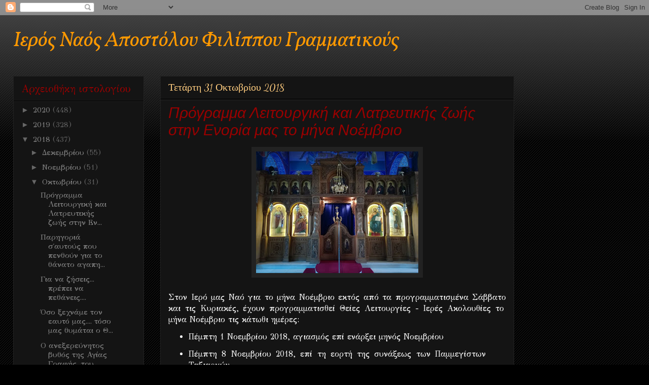

--- FILE ---
content_type: text/html; charset=UTF-8
request_url: https://apfilipposgrammatikous.blogspot.com/2018/10/
body_size: 67772
content:
<!DOCTYPE html>
<html class='v2' dir='ltr' lang='el'>
<head>
<link href='https://www.blogger.com/static/v1/widgets/335934321-css_bundle_v2.css' rel='stylesheet' type='text/css'/>
<meta content='width=1100' name='viewport'/>
<meta content='text/html; charset=UTF-8' http-equiv='Content-Type'/>
<meta content='blogger' name='generator'/>
<link href='https://apfilipposgrammatikous.blogspot.com/favicon.ico' rel='icon' type='image/x-icon'/>
<link href='https://apfilipposgrammatikous.blogspot.com/2018/10/' rel='canonical'/>
<link rel="alternate" type="application/atom+xml" title="Ιερός Ναός Αποστόλου Φιλίππου Γραμματικούς - Atom" href="https://apfilipposgrammatikous.blogspot.com/feeds/posts/default" />
<link rel="alternate" type="application/rss+xml" title="Ιερός Ναός Αποστόλου Φιλίππου Γραμματικούς - RSS" href="https://apfilipposgrammatikous.blogspot.com/feeds/posts/default?alt=rss" />
<link rel="service.post" type="application/atom+xml" title="Ιερός Ναός Αποστόλου Φιλίππου Γραμματικούς - Atom" href="https://www.blogger.com/feeds/5092455461310853902/posts/default" />
<!--Can't find substitution for tag [blog.ieCssRetrofitLinks]-->
<meta content='https://apfilipposgrammatikous.blogspot.com/2018/10/' property='og:url'/>
<meta content='Ιερός Ναός Αποστόλου Φιλίππου Γραμματικούς' property='og:title'/>
<meta content='   ' property='og:description'/>
<title>Ιερός Ναός Αποστόλου Φιλίππου Γραμματικούς: Οκτωβρίου 2018</title>
<style type='text/css'>@font-face{font-family:'Cardo';font-style:normal;font-weight:400;font-display:swap;src:url(//fonts.gstatic.com/s/cardo/v21/wlp_gwjKBV1pqhvP3IE7225PUCk.woff2)format('woff2');unicode-range:U+0304-0305,U+0308,U+0331,U+10330-1034A;}@font-face{font-family:'Cardo';font-style:normal;font-weight:400;font-display:swap;src:url(//fonts.gstatic.com/s/cardo/v21/wlp_gwjKBV1pqhv03IE7225PUCk.woff2)format('woff2');unicode-range:U+1F00-1FFF;}@font-face{font-family:'Cardo';font-style:normal;font-weight:400;font-display:swap;src:url(//fonts.gstatic.com/s/cardo/v21/wlp_gwjKBV1pqhv73IE7225PUCk.woff2)format('woff2');unicode-range:U+0370-0377,U+037A-037F,U+0384-038A,U+038C,U+038E-03A1,U+03A3-03FF;}@font-face{font-family:'Cardo';font-style:normal;font-weight:400;font-display:swap;src:url(//fonts.gstatic.com/s/cardo/v21/wlp_gwjKBV1pqhv63IE7225PUCk.woff2)format('woff2');unicode-range:U+0307-0308,U+0590-05FF,U+200C-2010,U+20AA,U+25CC,U+FB1D-FB4F;}@font-face{font-family:'Cardo';font-style:normal;font-weight:400;font-display:swap;src:url(//fonts.gstatic.com/s/cardo/v21/wlp_gwjKBV1pqhu63IE7225PUCk.woff2)format('woff2');unicode-range:U+10300-1032F;}@font-face{font-family:'Cardo';font-style:normal;font-weight:400;font-display:swap;src:url(//fonts.gstatic.com/s/cardo/v21/wlp_gwjKBV1pqhvM3IE7225PUCk.woff2)format('woff2');unicode-range:U+16A0-16F8;}@font-face{font-family:'Cardo';font-style:normal;font-weight:400;font-display:swap;src:url(//fonts.gstatic.com/s/cardo/v21/wlp_gwjKBV1pqhv23IE7225PUCk.woff2)format('woff2');unicode-range:U+0100-02BA,U+02BD-02C5,U+02C7-02CC,U+02CE-02D7,U+02DD-02FF,U+0304,U+0308,U+0329,U+1D00-1DBF,U+1E00-1E9F,U+1EF2-1EFF,U+2020,U+20A0-20AB,U+20AD-20C0,U+2113,U+2C60-2C7F,U+A720-A7FF;}@font-face{font-family:'Cardo';font-style:normal;font-weight:400;font-display:swap;src:url(//fonts.gstatic.com/s/cardo/v21/wlp_gwjKBV1pqhv43IE7225P.woff2)format('woff2');unicode-range:U+0000-00FF,U+0131,U+0152-0153,U+02BB-02BC,U+02C6,U+02DA,U+02DC,U+0304,U+0308,U+0329,U+2000-206F,U+20AC,U+2122,U+2191,U+2193,U+2212,U+2215,U+FEFF,U+FFFD;}@font-face{font-family:'Dancing Script';font-style:normal;font-weight:400;font-display:swap;src:url(//fonts.gstatic.com/s/dancingscript/v29/If2cXTr6YS-zF4S-kcSWSVi_sxjsohD9F50Ruu7BMSo3Rep8hNX6plRPjLo.woff2)format('woff2');unicode-range:U+0102-0103,U+0110-0111,U+0128-0129,U+0168-0169,U+01A0-01A1,U+01AF-01B0,U+0300-0301,U+0303-0304,U+0308-0309,U+0323,U+0329,U+1EA0-1EF9,U+20AB;}@font-face{font-family:'Dancing Script';font-style:normal;font-weight:400;font-display:swap;src:url(//fonts.gstatic.com/s/dancingscript/v29/If2cXTr6YS-zF4S-kcSWSVi_sxjsohD9F50Ruu7BMSo3ROp8hNX6plRPjLo.woff2)format('woff2');unicode-range:U+0100-02BA,U+02BD-02C5,U+02C7-02CC,U+02CE-02D7,U+02DD-02FF,U+0304,U+0308,U+0329,U+1D00-1DBF,U+1E00-1E9F,U+1EF2-1EFF,U+2020,U+20A0-20AB,U+20AD-20C0,U+2113,U+2C60-2C7F,U+A720-A7FF;}@font-face{font-family:'Dancing Script';font-style:normal;font-weight:400;font-display:swap;src:url(//fonts.gstatic.com/s/dancingscript/v29/If2cXTr6YS-zF4S-kcSWSVi_sxjsohD9F50Ruu7BMSo3Sup8hNX6plRP.woff2)format('woff2');unicode-range:U+0000-00FF,U+0131,U+0152-0153,U+02BB-02BC,U+02C6,U+02DA,U+02DC,U+0304,U+0308,U+0329,U+2000-206F,U+20AC,U+2122,U+2191,U+2193,U+2212,U+2215,U+FEFF,U+FFFD;}@font-face{font-family:'GFS Didot';font-style:normal;font-weight:400;font-display:swap;src:url(//fonts.gstatic.com/s/gfsdidot/v18/Jqzh5TybZ9vZMWFssvwSHO3HNyOWAbdA.woff2)format('woff2');unicode-range:U+1F00-1FFF;}@font-face{font-family:'GFS Didot';font-style:normal;font-weight:400;font-display:swap;src:url(//fonts.gstatic.com/s/gfsdidot/v18/Jqzh5TybZ9vZMWFssvwSE-3HNyOWAbdA.woff2)format('woff2');unicode-range:U+0370-0377,U+037A-037F,U+0384-038A,U+038C,U+038E-03A1,U+03A3-03FF;}@font-face{font-family:'GFS Didot';font-style:normal;font-weight:400;font-display:swap;src:url(//fonts.gstatic.com/s/gfsdidot/v18/Jqzh5TybZ9vZMWFssvwSH-3HNyOWAbdA.woff2)format('woff2');unicode-range:U+0102-0103,U+0110-0111,U+0128-0129,U+0168-0169,U+01A0-01A1,U+01AF-01B0,U+0300-0301,U+0303-0304,U+0308-0309,U+0323,U+0329,U+1EA0-1EF9,U+20AB;}@font-face{font-family:'GFS Didot';font-style:normal;font-weight:400;font-display:swap;src:url(//fonts.gstatic.com/s/gfsdidot/v18/Jqzh5TybZ9vZMWFssvwSEO3HNyOWAQ.woff2)format('woff2');unicode-range:U+0000-00FF,U+0131,U+0152-0153,U+02BB-02BC,U+02C6,U+02DA,U+02DC,U+0304,U+0308,U+0329,U+2000-206F,U+20AC,U+2122,U+2191,U+2193,U+2212,U+2215,U+FEFF,U+FFFD;}@font-face{font-family:'Vollkorn';font-style:italic;font-weight:400;font-display:swap;src:url(//fonts.gstatic.com/s/vollkorn/v30/0ybuGDoxxrvAnPhYGxksckM2WMCpRjDj-DJGWlmTObTI2pg8HjHg9Q.woff2)format('woff2');unicode-range:U+0460-052F,U+1C80-1C8A,U+20B4,U+2DE0-2DFF,U+A640-A69F,U+FE2E-FE2F;}@font-face{font-family:'Vollkorn';font-style:italic;font-weight:400;font-display:swap;src:url(//fonts.gstatic.com/s/vollkorn/v30/0ybuGDoxxrvAnPhYGxksckM2WMCpRjDj-DJGWlmaObTI2pg8HjHg9Q.woff2)format('woff2');unicode-range:U+0301,U+0400-045F,U+0490-0491,U+04B0-04B1,U+2116;}@font-face{font-family:'Vollkorn';font-style:italic;font-weight:400;font-display:swap;src:url(//fonts.gstatic.com/s/vollkorn/v30/0ybuGDoxxrvAnPhYGxksckM2WMCpRjDj-DJGWlmdObTI2pg8HjHg9Q.woff2)format('woff2');unicode-range:U+0370-0377,U+037A-037F,U+0384-038A,U+038C,U+038E-03A1,U+03A3-03FF;}@font-face{font-family:'Vollkorn';font-style:italic;font-weight:400;font-display:swap;src:url(//fonts.gstatic.com/s/vollkorn/v30/0ybuGDoxxrvAnPhYGxksckM2WMCpRjDj-DJGWlmRObTI2pg8HjHg9Q.woff2)format('woff2');unicode-range:U+0102-0103,U+0110-0111,U+0128-0129,U+0168-0169,U+01A0-01A1,U+01AF-01B0,U+0300-0301,U+0303-0304,U+0308-0309,U+0323,U+0329,U+1EA0-1EF9,U+20AB;}@font-face{font-family:'Vollkorn';font-style:italic;font-weight:400;font-display:swap;src:url(//fonts.gstatic.com/s/vollkorn/v30/0ybuGDoxxrvAnPhYGxksckM2WMCpRjDj-DJGWlmQObTI2pg8HjHg9Q.woff2)format('woff2');unicode-range:U+0100-02BA,U+02BD-02C5,U+02C7-02CC,U+02CE-02D7,U+02DD-02FF,U+0304,U+0308,U+0329,U+1D00-1DBF,U+1E00-1E9F,U+1EF2-1EFF,U+2020,U+20A0-20AB,U+20AD-20C0,U+2113,U+2C60-2C7F,U+A720-A7FF;}@font-face{font-family:'Vollkorn';font-style:italic;font-weight:400;font-display:swap;src:url(//fonts.gstatic.com/s/vollkorn/v30/0ybuGDoxxrvAnPhYGxksckM2WMCpRjDj-DJGWlmeObTI2pg8HjE.woff2)format('woff2');unicode-range:U+0000-00FF,U+0131,U+0152-0153,U+02BB-02BC,U+02C6,U+02DA,U+02DC,U+0304,U+0308,U+0329,U+2000-206F,U+20AC,U+2122,U+2191,U+2193,U+2212,U+2215,U+FEFF,U+FFFD;}</style>
<style id='page-skin-1' type='text/css'><!--
/*
-----------------------------------------------
Blogger Template Style
Name:     Awesome Inc.
Designer: Tina Chen
URL:      tinachen.org
----------------------------------------------- */
/* Content
----------------------------------------------- */
body {
font: normal normal 16px GFS Didot;
color: #ffffff;
background: #000000 url(//www.blogblog.com/1kt/awesomeinc/body_background_dark.png) repeat scroll top center;
}
html body .content-outer {
min-width: 0;
max-width: 100%;
width: 100%;
}
a:link {
text-decoration: none;
color: #888888;
}
a:visited {
text-decoration: none;
color: #444444;
}
a:hover {
text-decoration: underline;
color: #cccccc;
}
.body-fauxcolumn-outer .cap-top {
position: absolute;
z-index: 1;
height: 276px;
width: 100%;
background: transparent url(//www.blogblog.com/1kt/awesomeinc/body_gradient_dark.png) repeat-x scroll top left;
_background-image: none;
}
/* Columns
----------------------------------------------- */
.content-inner {
padding: 0;
}
.header-inner .section {
margin: 0 16px;
}
.tabs-inner .section {
margin: 0 16px;
}
.main-inner {
padding-top: 30px;
}
.main-inner .column-center-inner,
.main-inner .column-left-inner,
.main-inner .column-right-inner {
padding: 0 5px;
}
*+html body .main-inner .column-center-inner {
margin-top: -30px;
}
#layout .main-inner .column-center-inner {
margin-top: 0;
}
/* Header
----------------------------------------------- */
.header-outer {
margin: 0 0 0 0;
background: transparent none repeat scroll 0 0;
}
.Header h1 {
font: italic normal 41px Vollkorn;
color: #ff9900;
text-shadow: 0 0 -1px #000000;
}
.Header h1 a {
color: #ff9900;
}
.Header .description {
font: italic bold 22px Cardo;
color: #009900;
}
.header-inner .Header .titlewrapper,
.header-inner .Header .descriptionwrapper {
padding-left: 0;
padding-right: 0;
margin-bottom: 0;
}
.header-inner .Header .titlewrapper {
padding-top: 22px;
}
/* Tabs
----------------------------------------------- */
.tabs-outer {
overflow: hidden;
position: relative;
background: #141414 none repeat scroll 0 0;
}
#layout .tabs-outer {
overflow: visible;
}
.tabs-cap-top, .tabs-cap-bottom {
position: absolute;
width: 100%;
border-top: 1px solid #222222;
}
.tabs-cap-bottom {
bottom: 0;
}
.tabs-inner .widget li a {
display: inline-block;
margin: 0;
padding: .6em 1.5em;
font: normal bold 14px GFS Didot;
color: #ffffff;
border-top: 1px solid #222222;
border-bottom: 1px solid #222222;
border-left: 1px solid #222222;
height: 16px;
line-height: 16px;
}
.tabs-inner .widget li:last-child a {
border-right: 1px solid #222222;
}
.tabs-inner .widget li.selected a, .tabs-inner .widget li a:hover {
background: #444444 none repeat-x scroll 0 -100px;
color: #ffffff;
}
/* Headings
----------------------------------------------- */
h2 {
font: normal normal 20px GFS Didot;
color: #990000;
}
/* Widgets
----------------------------------------------- */
.main-inner .section {
margin: 0 27px;
padding: 0;
}
.main-inner .column-left-outer,
.main-inner .column-right-outer {
margin-top: 0;
}
#layout .main-inner .column-left-outer,
#layout .main-inner .column-right-outer {
margin-top: 0;
}
.main-inner .column-left-inner,
.main-inner .column-right-inner {
background: transparent none repeat 0 0;
-moz-box-shadow: 0 0 0 rgba(0, 0, 0, .2);
-webkit-box-shadow: 0 0 0 rgba(0, 0, 0, .2);
-goog-ms-box-shadow: 0 0 0 rgba(0, 0, 0, .2);
box-shadow: 0 0 0 rgba(0, 0, 0, .2);
-moz-border-radius: 0;
-webkit-border-radius: 0;
-goog-ms-border-radius: 0;
border-radius: 0;
}
#layout .main-inner .column-left-inner,
#layout .main-inner .column-right-inner {
margin-top: 0;
}
.sidebar .widget {
font: normal normal 15px GFS Didot;
color: #ffffff;
}
.sidebar .widget a:link {
color: #888888;
}
.sidebar .widget a:visited {
color: #444444;
}
.sidebar .widget a:hover {
color: #cccccc;
}
.sidebar .widget h2 {
text-shadow: 0 0 -1px #000000;
}
.main-inner .widget {
background-color: #141414;
border: 1px solid #222222;
padding: 0 15px 15px;
margin: 20px -16px;
-moz-box-shadow: 0 0 0 rgba(0, 0, 0, .2);
-webkit-box-shadow: 0 0 0 rgba(0, 0, 0, .2);
-goog-ms-box-shadow: 0 0 0 rgba(0, 0, 0, .2);
box-shadow: 0 0 0 rgba(0, 0, 0, .2);
-moz-border-radius: 0;
-webkit-border-radius: 0;
-goog-ms-border-radius: 0;
border-radius: 0;
}
.main-inner .widget h2 {
margin: 0 -15px;
padding: .6em 15px .5em;
border-bottom: 1px solid #000000;
}
.footer-inner .widget h2 {
padding: 0 0 .4em;
border-bottom: 1px solid #000000;
}
.main-inner .widget h2 + div, .footer-inner .widget h2 + div {
border-top: 1px solid #222222;
padding-top: 8px;
}
.main-inner .widget .widget-content {
margin: 0 -15px;
padding: 7px 15px 0;
}
.main-inner .widget ul, .main-inner .widget #ArchiveList ul.flat {
margin: -8px -15px 0;
padding: 0;
list-style: none;
}
.main-inner .widget #ArchiveList {
margin: -8px 0 0;
}
.main-inner .widget ul li, .main-inner .widget #ArchiveList ul.flat li {
padding: .5em 15px;
text-indent: 0;
color: #666666;
border-top: 1px solid #222222;
border-bottom: 1px solid #000000;
}
.main-inner .widget #ArchiveList ul li {
padding-top: .25em;
padding-bottom: .25em;
}
.main-inner .widget ul li:first-child, .main-inner .widget #ArchiveList ul.flat li:first-child {
border-top: none;
}
.main-inner .widget ul li:last-child, .main-inner .widget #ArchiveList ul.flat li:last-child {
border-bottom: none;
}
.post-body {
position: relative;
}
.main-inner .widget .post-body ul {
padding: 0 2.5em;
margin: .5em 0;
list-style: disc;
}
.main-inner .widget .post-body ul li {
padding: 0.25em 0;
margin-bottom: .25em;
color: #ffffff;
border: none;
}
.footer-inner .widget ul {
padding: 0;
list-style: none;
}
.widget .zippy {
color: #666666;
}
/* Posts
----------------------------------------------- */
body .main-inner .Blog {
padding: 0;
margin-bottom: 1em;
background-color: transparent;
border: none;
-moz-box-shadow: 0 0 0 rgba(0, 0, 0, 0);
-webkit-box-shadow: 0 0 0 rgba(0, 0, 0, 0);
-goog-ms-box-shadow: 0 0 0 rgba(0, 0, 0, 0);
box-shadow: 0 0 0 rgba(0, 0, 0, 0);
}
.main-inner .section:last-child .Blog:last-child {
padding: 0;
margin-bottom: 1em;
}
.main-inner .widget h2.date-header {
margin: 0 -15px 1px;
padding: 0 0 0 0;
font: normal normal 20px Dancing Script;
color: #ffcc7f;
background: transparent none no-repeat scroll top left;
border-top: 0 solid #ffcc7f;
border-bottom: 1px solid #000000;
-moz-border-radius-topleft: 0;
-moz-border-radius-topright: 0;
-webkit-border-top-left-radius: 0;
-webkit-border-top-right-radius: 0;
border-top-left-radius: 0;
border-top-right-radius: 0;
position: static;
bottom: 100%;
right: 15px;
text-shadow: 0 0 -1px #000000;
}
.main-inner .widget h2.date-header span {
font: normal normal 20px Dancing Script;
display: block;
padding: .5em 15px;
border-left: 0 solid #ffcc7f;
border-right: 0 solid #ffcc7f;
}
.date-outer {
position: relative;
margin: 30px 0 20px;
padding: 0 15px;
background-color: #141414;
border: 1px solid #222222;
-moz-box-shadow: 0 0 0 rgba(0, 0, 0, .2);
-webkit-box-shadow: 0 0 0 rgba(0, 0, 0, .2);
-goog-ms-box-shadow: 0 0 0 rgba(0, 0, 0, .2);
box-shadow: 0 0 0 rgba(0, 0, 0, .2);
-moz-border-radius: 0;
-webkit-border-radius: 0;
-goog-ms-border-radius: 0;
border-radius: 0;
}
.date-outer:first-child {
margin-top: 0;
}
.date-outer:last-child {
margin-bottom: 20px;
-moz-border-radius-bottomleft: 0;
-moz-border-radius-bottomright: 0;
-webkit-border-bottom-left-radius: 0;
-webkit-border-bottom-right-radius: 0;
-goog-ms-border-bottom-left-radius: 0;
-goog-ms-border-bottom-right-radius: 0;
border-bottom-left-radius: 0;
border-bottom-right-radius: 0;
}
.date-posts {
margin: 0 -15px;
padding: 0 15px;
clear: both;
}
.post-outer, .inline-ad {
border-top: 1px solid #222222;
margin: 0 -15px;
padding: 15px 15px;
}
.post-outer {
padding-bottom: 10px;
}
.post-outer:first-child {
padding-top: 0;
border-top: none;
}
.post-outer:last-child, .inline-ad:last-child {
border-bottom: none;
}
.post-body {
position: relative;
}
.post-body img {
padding: 8px;
background: #222222;
border: 1px solid transparent;
-moz-box-shadow: 0 0 0 rgba(0, 0, 0, .2);
-webkit-box-shadow: 0 0 0 rgba(0, 0, 0, .2);
box-shadow: 0 0 0 rgba(0, 0, 0, .2);
-moz-border-radius: 0;
-webkit-border-radius: 0;
border-radius: 0;
}
h3.post-title, h4 {
font: italic normal 30px Arial, Tahoma, Helvetica, FreeSans, sans-serif;
color: #990000;
}
h3.post-title a {
font: italic normal 30px Arial, Tahoma, Helvetica, FreeSans, sans-serif;
color: #990000;
}
h3.post-title a:hover {
color: #cccccc;
text-decoration: underline;
}
.post-header {
margin: 0 0 1em;
}
.post-body {
line-height: 1.4;
}
.post-outer h2 {
color: #ffffff;
}
.post-footer {
margin: 1.5em 0 0;
}
#blog-pager {
padding: 15px;
font-size: 120%;
background-color: #141414;
border: 1px solid #222222;
-moz-box-shadow: 0 0 0 rgba(0, 0, 0, .2);
-webkit-box-shadow: 0 0 0 rgba(0, 0, 0, .2);
-goog-ms-box-shadow: 0 0 0 rgba(0, 0, 0, .2);
box-shadow: 0 0 0 rgba(0, 0, 0, .2);
-moz-border-radius: 0;
-webkit-border-radius: 0;
-goog-ms-border-radius: 0;
border-radius: 0;
-moz-border-radius-topleft: 0;
-moz-border-radius-topright: 0;
-webkit-border-top-left-radius: 0;
-webkit-border-top-right-radius: 0;
-goog-ms-border-top-left-radius: 0;
-goog-ms-border-top-right-radius: 0;
border-top-left-radius: 0;
border-top-right-radius-topright: 0;
margin-top: 1em;
}
.blog-feeds, .post-feeds {
margin: 1em 0;
text-align: center;
color: #ffffff;
}
.blog-feeds a, .post-feeds a {
color: #888888;
}
.blog-feeds a:visited, .post-feeds a:visited {
color: #444444;
}
.blog-feeds a:hover, .post-feeds a:hover {
color: #cccccc;
}
.post-outer .comments {
margin-top: 2em;
}
/* Comments
----------------------------------------------- */
.comments .comments-content .icon.blog-author {
background-repeat: no-repeat;
background-image: url([data-uri]);
}
.comments .comments-content .loadmore a {
border-top: 1px solid #222222;
border-bottom: 1px solid #222222;
}
.comments .continue {
border-top: 2px solid #222222;
}
/* Footer
----------------------------------------------- */
.footer-outer {
margin: -0 0 -1px;
padding: 0 0 0;
color: #ffffff;
overflow: hidden;
}
.footer-fauxborder-left {
border-top: 1px solid #222222;
background: #141414 none repeat scroll 0 0;
-moz-box-shadow: 0 0 0 rgba(0, 0, 0, .2);
-webkit-box-shadow: 0 0 0 rgba(0, 0, 0, .2);
-goog-ms-box-shadow: 0 0 0 rgba(0, 0, 0, .2);
box-shadow: 0 0 0 rgba(0, 0, 0, .2);
margin: 0 -0;
}
/* Mobile
----------------------------------------------- */
body.mobile {
background-size: auto;
}
.mobile .body-fauxcolumn-outer {
background: transparent none repeat scroll top left;
}
*+html body.mobile .main-inner .column-center-inner {
margin-top: 0;
}
.mobile .main-inner .widget {
padding: 0 0 15px;
}
.mobile .main-inner .widget h2 + div,
.mobile .footer-inner .widget h2 + div {
border-top: none;
padding-top: 0;
}
.mobile .footer-inner .widget h2 {
padding: 0.5em 0;
border-bottom: none;
}
.mobile .main-inner .widget .widget-content {
margin: 0;
padding: 7px 0 0;
}
.mobile .main-inner .widget ul,
.mobile .main-inner .widget #ArchiveList ul.flat {
margin: 0 -15px 0;
}
.mobile .main-inner .widget h2.date-header {
right: 0;
}
.mobile .date-header span {
padding: 0.4em 0;
}
.mobile .date-outer:first-child {
margin-bottom: 0;
border: 1px solid #222222;
-moz-border-radius-topleft: 0;
-moz-border-radius-topright: 0;
-webkit-border-top-left-radius: 0;
-webkit-border-top-right-radius: 0;
-goog-ms-border-top-left-radius: 0;
-goog-ms-border-top-right-radius: 0;
border-top-left-radius: 0;
border-top-right-radius: 0;
}
.mobile .date-outer {
border-color: #222222;
border-width: 0 1px 1px;
}
.mobile .date-outer:last-child {
margin-bottom: 0;
}
.mobile .main-inner {
padding: 0;
}
.mobile .header-inner .section {
margin: 0;
}
.mobile .post-outer, .mobile .inline-ad {
padding: 5px 0;
}
.mobile .tabs-inner .section {
margin: 0 10px;
}
.mobile .main-inner .widget h2 {
margin: 0;
padding: 0;
}
.mobile .main-inner .widget h2.date-header span {
padding: 0;
}
.mobile .main-inner .widget .widget-content {
margin: 0;
padding: 7px 0 0;
}
.mobile #blog-pager {
border: 1px solid transparent;
background: #141414 none repeat scroll 0 0;
}
.mobile .main-inner .column-left-inner,
.mobile .main-inner .column-right-inner {
background: transparent none repeat 0 0;
-moz-box-shadow: none;
-webkit-box-shadow: none;
-goog-ms-box-shadow: none;
box-shadow: none;
}
.mobile .date-posts {
margin: 0;
padding: 0;
}
.mobile .footer-fauxborder-left {
margin: 0;
border-top: inherit;
}
.mobile .main-inner .section:last-child .Blog:last-child {
margin-bottom: 0;
}
.mobile-index-contents {
color: #ffffff;
}
.mobile .mobile-link-button {
background: #888888 none repeat scroll 0 0;
}
.mobile-link-button a:link, .mobile-link-button a:visited {
color: #990000;
}
.mobile .tabs-inner .PageList .widget-content {
background: transparent;
border-top: 1px solid;
border-color: #222222;
color: #ffffff;
}
.mobile .tabs-inner .PageList .widget-content .pagelist-arrow {
border-left: 1px solid #222222;
}

--></style>
<style id='template-skin-1' type='text/css'><!--
body {
min-width: 1260px;
}
.content-outer, .content-fauxcolumn-outer, .region-inner {
min-width: 1260px;
max-width: 1260px;
_width: 1260px;
}
.main-inner .columns {
padding-left: 290px;
padding-right: 240px;
}
.main-inner .fauxcolumn-center-outer {
left: 290px;
right: 240px;
/* IE6 does not respect left and right together */
_width: expression(this.parentNode.offsetWidth -
parseInt("290px") -
parseInt("240px") + 'px');
}
.main-inner .fauxcolumn-left-outer {
width: 290px;
}
.main-inner .fauxcolumn-right-outer {
width: 240px;
}
.main-inner .column-left-outer {
width: 290px;
right: 100%;
margin-left: -290px;
}
.main-inner .column-right-outer {
width: 240px;
margin-right: -240px;
}
#layout {
min-width: 0;
}
#layout .content-outer {
min-width: 0;
width: 800px;
}
#layout .region-inner {
min-width: 0;
width: auto;
}
body#layout div.add_widget {
padding: 8px;
}
body#layout div.add_widget a {
margin-left: 32px;
}
--></style>
<link href='https://www.blogger.com/dyn-css/authorization.css?targetBlogID=5092455461310853902&amp;zx=8d4d75b1-6912-4b7a-b30b-7989589d37c0' media='none' onload='if(media!=&#39;all&#39;)media=&#39;all&#39;' rel='stylesheet'/><noscript><link href='https://www.blogger.com/dyn-css/authorization.css?targetBlogID=5092455461310853902&amp;zx=8d4d75b1-6912-4b7a-b30b-7989589d37c0' rel='stylesheet'/></noscript>
<meta name='google-adsense-platform-account' content='ca-host-pub-1556223355139109'/>
<meta name='google-adsense-platform-domain' content='blogspot.com'/>

</head>
<body class='loading variant-dark'>
<div class='navbar section' id='navbar' name='Navbar'><div class='widget Navbar' data-version='1' id='Navbar1'><script type="text/javascript">
    function setAttributeOnload(object, attribute, val) {
      if(window.addEventListener) {
        window.addEventListener('load',
          function(){ object[attribute] = val; }, false);
      } else {
        window.attachEvent('onload', function(){ object[attribute] = val; });
      }
    }
  </script>
<div id="navbar-iframe-container"></div>
<script type="text/javascript" src="https://apis.google.com/js/platform.js"></script>
<script type="text/javascript">
      gapi.load("gapi.iframes:gapi.iframes.style.bubble", function() {
        if (gapi.iframes && gapi.iframes.getContext) {
          gapi.iframes.getContext().openChild({
              url: 'https://www.blogger.com/navbar/5092455461310853902?origin\x3dhttps://apfilipposgrammatikous.blogspot.com',
              where: document.getElementById("navbar-iframe-container"),
              id: "navbar-iframe"
          });
        }
      });
    </script><script type="text/javascript">
(function() {
var script = document.createElement('script');
script.type = 'text/javascript';
script.src = '//pagead2.googlesyndication.com/pagead/js/google_top_exp.js';
var head = document.getElementsByTagName('head')[0];
if (head) {
head.appendChild(script);
}})();
</script>
</div></div>
<div class='body-fauxcolumns'>
<div class='fauxcolumn-outer body-fauxcolumn-outer'>
<div class='cap-top'>
<div class='cap-left'></div>
<div class='cap-right'></div>
</div>
<div class='fauxborder-left'>
<div class='fauxborder-right'></div>
<div class='fauxcolumn-inner'>
</div>
</div>
<div class='cap-bottom'>
<div class='cap-left'></div>
<div class='cap-right'></div>
</div>
</div>
</div>
<div class='content'>
<div class='content-fauxcolumns'>
<div class='fauxcolumn-outer content-fauxcolumn-outer'>
<div class='cap-top'>
<div class='cap-left'></div>
<div class='cap-right'></div>
</div>
<div class='fauxborder-left'>
<div class='fauxborder-right'></div>
<div class='fauxcolumn-inner'>
</div>
</div>
<div class='cap-bottom'>
<div class='cap-left'></div>
<div class='cap-right'></div>
</div>
</div>
</div>
<div class='content-outer'>
<div class='content-cap-top cap-top'>
<div class='cap-left'></div>
<div class='cap-right'></div>
</div>
<div class='fauxborder-left content-fauxborder-left'>
<div class='fauxborder-right content-fauxborder-right'></div>
<div class='content-inner'>
<header>
<div class='header-outer'>
<div class='header-cap-top cap-top'>
<div class='cap-left'></div>
<div class='cap-right'></div>
</div>
<div class='fauxborder-left header-fauxborder-left'>
<div class='fauxborder-right header-fauxborder-right'></div>
<div class='region-inner header-inner'>
<div class='header section' id='header' name='Κεφαλίδα'><div class='widget Header' data-version='1' id='Header1'>
<div id='header-inner'>
<div class='titlewrapper'>
<h1 class='title'>
<a href='https://apfilipposgrammatikous.blogspot.com/'>
Ιερός Ναός Αποστόλου Φιλίππου Γραμματικούς
</a>
</h1>
</div>
<div class='descriptionwrapper'>
<p class='description'><span>
</span></p>
</div>
</div>
</div></div>
</div>
</div>
<div class='header-cap-bottom cap-bottom'>
<div class='cap-left'></div>
<div class='cap-right'></div>
</div>
</div>
</header>
<div class='tabs-outer'>
<div class='tabs-cap-top cap-top'>
<div class='cap-left'></div>
<div class='cap-right'></div>
</div>
<div class='fauxborder-left tabs-fauxborder-left'>
<div class='fauxborder-right tabs-fauxborder-right'></div>
<div class='region-inner tabs-inner'>
<div class='tabs no-items section' id='crosscol' name='Σε όλες τις στήλες'></div>
<div class='tabs no-items section' id='crosscol-overflow' name='Cross-Column 2'></div>
</div>
</div>
<div class='tabs-cap-bottom cap-bottom'>
<div class='cap-left'></div>
<div class='cap-right'></div>
</div>
</div>
<div class='main-outer'>
<div class='main-cap-top cap-top'>
<div class='cap-left'></div>
<div class='cap-right'></div>
</div>
<div class='fauxborder-left main-fauxborder-left'>
<div class='fauxborder-right main-fauxborder-right'></div>
<div class='region-inner main-inner'>
<div class='columns fauxcolumns'>
<div class='fauxcolumn-outer fauxcolumn-center-outer'>
<div class='cap-top'>
<div class='cap-left'></div>
<div class='cap-right'></div>
</div>
<div class='fauxborder-left'>
<div class='fauxborder-right'></div>
<div class='fauxcolumn-inner'>
</div>
</div>
<div class='cap-bottom'>
<div class='cap-left'></div>
<div class='cap-right'></div>
</div>
</div>
<div class='fauxcolumn-outer fauxcolumn-left-outer'>
<div class='cap-top'>
<div class='cap-left'></div>
<div class='cap-right'></div>
</div>
<div class='fauxborder-left'>
<div class='fauxborder-right'></div>
<div class='fauxcolumn-inner'>
</div>
</div>
<div class='cap-bottom'>
<div class='cap-left'></div>
<div class='cap-right'></div>
</div>
</div>
<div class='fauxcolumn-outer fauxcolumn-right-outer'>
<div class='cap-top'>
<div class='cap-left'></div>
<div class='cap-right'></div>
</div>
<div class='fauxborder-left'>
<div class='fauxborder-right'></div>
<div class='fauxcolumn-inner'>
</div>
</div>
<div class='cap-bottom'>
<div class='cap-left'></div>
<div class='cap-right'></div>
</div>
</div>
<!-- corrects IE6 width calculation -->
<div class='columns-inner'>
<div class='column-center-outer'>
<div class='column-center-inner'>
<div class='main section' id='main' name='Κύριος'><div class='widget Blog' data-version='1' id='Blog1'>
<div class='blog-posts hfeed'>

          <div class="date-outer">
        
<h2 class='date-header'><span>Τετάρτη 31 Οκτωβρίου 2018</span></h2>

          <div class="date-posts">
        
<div class='post-outer'>
<div class='post hentry uncustomized-post-template' itemprop='blogPost' itemscope='itemscope' itemtype='http://schema.org/BlogPosting'>
<meta content='https://blogger.googleusercontent.com/img/b/R29vZ2xl/AVvXsEh1oQbaQLYxnDzay277Ttc971jw_XtrP-alohPLX8xmL8e8OQPGPO_EJJa064KjfIl5iSHgp7vDWrpo6NRuVxjmq3QbaOR2YB-KKpMBDPlCn5RbI17Doy5UcR2eNjaDXuNST1HPRxmdfHs/s320/45651795_298682880982074_3459920332469567488_n.jpg' itemprop='image_url'/>
<meta content='5092455461310853902' itemprop='blogId'/>
<meta content='4382096888467450448' itemprop='postId'/>
<a name='4382096888467450448'></a>
<h3 class='post-title entry-title' itemprop='name'>
<a href='https://apfilipposgrammatikous.blogspot.com/2018/10/blog-post_31.html'>Πρόγραμμα Λειτουργική και Λατρευτικής ζωής στην Ενορία μας το μήνα Νοέμβριο</a>
</h3>
<div class='post-header'>
<div class='post-header-line-1'></div>
</div>
<div class='post-body entry-content' id='post-body-4382096888467450448' itemprop='description articleBody'>
<div dir="ltr" style="text-align: left;" trbidi="on">
<div class="separator" style="clear: both; text-align: center;">
<a href="https://blogger.googleusercontent.com/img/b/R29vZ2xl/AVvXsEh1oQbaQLYxnDzay277Ttc971jw_XtrP-alohPLX8xmL8e8OQPGPO_EJJa064KjfIl5iSHgp7vDWrpo6NRuVxjmq3QbaOR2YB-KKpMBDPlCn5RbI17Doy5UcR2eNjaDXuNST1HPRxmdfHs/s1600/45651795_298682880982074_3459920332469567488_n.jpg" imageanchor="1" style="margin-left: 1em; margin-right: 1em;"><img border="0" data-original-height="558" data-original-width="744" height="240" src="https://blogger.googleusercontent.com/img/b/R29vZ2xl/AVvXsEh1oQbaQLYxnDzay277Ttc971jw_XtrP-alohPLX8xmL8e8OQPGPO_EJJa064KjfIl5iSHgp7vDWrpo6NRuVxjmq3QbaOR2YB-KKpMBDPlCn5RbI17Doy5UcR2eNjaDXuNST1HPRxmdfHs/s320/45651795_298682880982074_3459920332469567488_n.jpg" width="320" /></a></div>
<div style="text-align: justify;">
<br /></div>
<div style="text-align: justify;">
Στον Ιερό μας Ναό για το μήνα Νοέμβριο εκτός από τα προγραμματισμένα Σάββατο και τις Κυριακές, έχουν προγραμματισθεί Θείες Λειτουργίες - Ιερές Ακολουθίες το&nbsp; μήνα Νοέμβριο τις κάτωθι ημέρες:</div>
<div>
<div>
<div>
<ul style="text-align: left;">
<li style="text-align: justify;">Πέμπτη 1 Νοεμβρίου 2018, αγιασμός επί ενάρξει μηνός Νοεμβρίου</li>
<li style="text-align: justify;">Πέμπτη 8 Νοεμβρίου 2018, επί τη εορτή της συνάξεως των Παμμεγίστων Ταξιαρχών</li>
<li style="text-align: justify;">Παρασκευή 9 Νοεμβρίου 2018 επί τη μνήμη του Αγίου Νεκταρίου επισκόπου Πενταπολεως</li>
<li style="text-align: justify;">Τετάρτη 14 Νοεμβρίου 2018 επί τη μνήμη του Αγίου ενδόξου Αποστόλου Φιλίππου (ΙΕΡΑ ΠΑΝΗΓΥΡΙΣ)</li>
<li style="text-align: justify;">Τετάρτη 21 Νοεμβρίου επί τη εορτή των Εισοδίων της Θεοτόκου</li>
<li style="text-align: justify;">Παρασκευή 30 Νοεμβρίου επί τη μνήμη του Αγίου ενδόξου Αποστόλου Ανδρέου του Πρωτοκλήτου</li>
</ul>
</div>
<div style="text-align: justify;">
<br /></div>
</div>
</div>
</div>
<div style='clear: both;'></div>
</div>
<div class='post-footer'>
<div class='post-footer-line post-footer-line-1'>
<span class='post-author vcard'>
Αναρτήθηκε από
<span class='fn' itemprop='author' itemscope='itemscope' itemtype='http://schema.org/Person'>
<meta content='https://www.blogger.com/profile/06639903702263472348' itemprop='url'/>
<a class='g-profile' href='https://www.blogger.com/profile/06639903702263472348' rel='author' title='author profile'>
<span itemprop='name'>π. Σπυρίδων Ιωάννου</span>
</a>
</span>
</span>
<span class='post-timestamp'>
στις
<meta content='https://apfilipposgrammatikous.blogspot.com/2018/10/blog-post_31.html' itemprop='url'/>
<a class='timestamp-link' href='https://apfilipposgrammatikous.blogspot.com/2018/10/blog-post_31.html' rel='bookmark' title='permanent link'><abbr class='published' itemprop='datePublished' title='2018-10-31T18:59:00+02:00'>6:59&#8239;μ.μ.</abbr></a>
</span>
<span class='post-comment-link'>
<a class='comment-link' href='https://apfilipposgrammatikous.blogspot.com/2018/10/blog-post_31.html#comment-form' onclick=''>
Δεν υπάρχουν σχόλια:
  </a>
</span>
<span class='post-icons'>
<span class='item-action'>
<a href='https://www.blogger.com/email-post/5092455461310853902/4382096888467450448' title='Αποστολή ανάρτησης'>
<img alt='' class='icon-action' height='13' src='https://resources.blogblog.com/img/icon18_email.gif' width='18'/>
</a>
</span>
<span class='item-control blog-admin pid-629771155'>
<a href='https://www.blogger.com/post-edit.g?blogID=5092455461310853902&postID=4382096888467450448&from=pencil' title='Επεξεργασία ανάρτησης'>
<img alt='' class='icon-action' height='18' src='https://resources.blogblog.com/img/icon18_edit_allbkg.gif' width='18'/>
</a>
</span>
</span>
<div class='post-share-buttons goog-inline-block'>
<a class='goog-inline-block share-button sb-email' href='https://www.blogger.com/share-post.g?blogID=5092455461310853902&postID=4382096888467450448&target=email' target='_blank' title='Αποστολή με μήνυμα ηλεκτρονικού ταχυδρομείου
'><span class='share-button-link-text'>Αποστολή με μήνυμα ηλεκτρονικού ταχυδρομείου
</span></a><a class='goog-inline-block share-button sb-blog' href='https://www.blogger.com/share-post.g?blogID=5092455461310853902&postID=4382096888467450448&target=blog' onclick='window.open(this.href, "_blank", "height=270,width=475"); return false;' target='_blank' title='BlogThis!'><span class='share-button-link-text'>BlogThis!</span></a><a class='goog-inline-block share-button sb-twitter' href='https://www.blogger.com/share-post.g?blogID=5092455461310853902&postID=4382096888467450448&target=twitter' target='_blank' title='Κοινοποίηση στο X'><span class='share-button-link-text'>Κοινοποίηση στο X</span></a><a class='goog-inline-block share-button sb-facebook' href='https://www.blogger.com/share-post.g?blogID=5092455461310853902&postID=4382096888467450448&target=facebook' onclick='window.open(this.href, "_blank", "height=430,width=640"); return false;' target='_blank' title='Μοιραστείτε το στο Facebook'><span class='share-button-link-text'>Μοιραστείτε το στο Facebook</span></a><a class='goog-inline-block share-button sb-pinterest' href='https://www.blogger.com/share-post.g?blogID=5092455461310853902&postID=4382096888467450448&target=pinterest' target='_blank' title='Κοινοποίηση στο Pinterest'><span class='share-button-link-text'>Κοινοποίηση στο Pinterest</span></a>
</div>
</div>
<div class='post-footer-line post-footer-line-2'>
<span class='post-labels'>
</span>
</div>
<div class='post-footer-line post-footer-line-3'>
<span class='post-location'>
</span>
</div>
</div>
</div>
</div>

          </div></div>
        

          <div class="date-outer">
        
<h2 class='date-header'><span>Τρίτη 30 Οκτωβρίου 2018</span></h2>

          <div class="date-posts">
        
<div class='post-outer'>
<div class='post hentry uncustomized-post-template' itemprop='blogPost' itemscope='itemscope' itemtype='http://schema.org/BlogPosting'>
<meta content='https://blogger.googleusercontent.com/img/b/R29vZ2xl/AVvXsEi_7y_qv9AtQb_XUr9r-vXHdRBrlUUfLsUGalWsGPwusFgtk8t4aZoVqXet6NAPFqM4jP7S3PJfvTuLvpVDg2ZXlhJEYdseTVQZnYDbp-SNazOKkA2dIfqgMMXFyE0y2yixXFMkZAXgtjY/s200/sxe001.jpg' itemprop='image_url'/>
<meta content='5092455461310853902' itemprop='blogId'/>
<meta content='1522239643270715538' itemprop='postId'/>
<a name='1522239643270715538'></a>
<h3 class='post-title entry-title' itemprop='name'>
<a href='https://apfilipposgrammatikous.blogspot.com/2018/10/blog-post_57.html'>Παρηγοριά σ&#900;αυτούς που πενθούν για το θάνατο αγαπημένων τους προσώπων</a>
</h3>
<div class='post-header'>
<div class='post-header-line-1'></div>
</div>
<div class='post-body entry-content' id='post-body-1522239643270715538' itemprop='description articleBody'>
<div dir="ltr" style="text-align: left;" trbidi="on">
<div class="separator" style="background-color: #141414; clear: both; color: white; font-family: &quot;GFS Didot&quot;; font-size: 16px; text-align: center;">
<a href="https://blogger.googleusercontent.com/img/b/R29vZ2xl/AVvXsEi_7y_qv9AtQb_XUr9r-vXHdRBrlUUfLsUGalWsGPwusFgtk8t4aZoVqXet6NAPFqM4jP7S3PJfvTuLvpVDg2ZXlhJEYdseTVQZnYDbp-SNazOKkA2dIfqgMMXFyE0y2yixXFMkZAXgtjY/s1600/sxe001.jpg" imageanchor="1" style="color: #444444; margin-left: 1em; margin-right: 1em; text-decoration-line: none;"><img border="0" height="200" qu="true" src="https://blogger.googleusercontent.com/img/b/R29vZ2xl/AVvXsEi_7y_qv9AtQb_XUr9r-vXHdRBrlUUfLsUGalWsGPwusFgtk8t4aZoVqXet6NAPFqM4jP7S3PJfvTuLvpVDg2ZXlhJEYdseTVQZnYDbp-SNazOKkA2dIfqgMMXFyE0y2yixXFMkZAXgtjY/s200/sxe001.jpg" style="background: rgb(34, 34, 34); border-radius: 0px; border: 1px solid transparent; box-shadow: rgba(0, 0, 0, 0.2) 0px 0px 0px; padding: 8px; position: relative;" width="152" /></a></div>
<div style="background-color: #141414; color: white; font-family: &quot;GFS Didot&quot;; font-size: 16px; text-align: justify;">
</div>
<div style="background-color: #141414; color: white; font-family: &quot;GFS Didot&quot;; font-size: 16px; text-align: justify;">
&nbsp;&nbsp;</div>
<div style="background-color: #141414; color: white; font-family: &quot;GFS Didot&quot;; font-size: 16px; text-align: justify;">
&nbsp;&nbsp; Όταν επιστρέφει κανείς από την ξενητιά στην πατρίδα του, είναι όλος ευφροσύνη και αγαλλίαση, επειδή έρχεται να δει τους συγγενείς και τους αγαπημένους του. Όταν βρίσκεται κανείς κλεισμένος σε σκοτεινή φυλακή και τον αφήσουν ελεύθερο, χοροπηδάει απ&#900;τη χαρά του, επειδή, από τον ζοφερό εκείνο τόπο της καταδίκης, βγήκε στο φως και βρήκε τη λευτεριά του. Και όταν ο ταλαιπωρημένος και θαλασσοπνιγμένος ναυτικός φτάνει στο λιμάνι, λυτρωμένος από τ&#900;άγρια κύματα και τους κινδύνους, νιώθει μεγάλη ανακούφιση, επειδή έφτασε στον προορισμό του και δεν φοβάται πια τίποτα.</div>
<div style="background-color: #141414; color: white; font-family: &quot;GFS Didot&quot;; font-size: 16px; text-align: justify;">
</div>
<div style="background-color: #141414; color: white; font-family: &quot;GFS Didot&quot;; font-size: 16px; text-align: justify;">
&nbsp;&nbsp;&nbsp;&nbsp;&nbsp;&nbsp; Πικρή ξενητιά, σκοτεινή φυλακή και άγρια θάλασσα είναι τούτη η ζωή, αδελφέ. Όσο βρισκόμαστε πάνω στη γη, έχουμε θλίψεις και βάσανα και στενοχώριες. Μόνο όταν, με του Θεού το θέλημα, πεθαίνουμε, τότε τελειώνει η ξενητιά και η εξορία μας, τότε βγαίνει από τη φυλακή του σώματος η αθάνατη ψυχή μας, τότε πηγαίνουμε στο ποθητό λιμάνι της αναπαύσεως, "ένθα ούκ έστι πόνος, ού λύπη, ού στεναγμός, αλλά ζωή ατελεύτητος". Όποιος, λοιπόν, πικραίνεται και λυπάται για τον βιολογικό θάνατο φίλου ή συγγενούς του, είναι ασύνετος. Όχι μόνο δεν πρέπει να λυπάται, αλλά και να χαίρεται, γιατί ο αγαπημένος του άφησε το χωμάτινο σώμα και αναχώρησε για τους ουρανούς, όπου θα ντυθεί ένα άλλο, αιώνιο και άφθαρτο.</div>
<div style="background-color: #141414; color: white; font-family: &quot;GFS Didot&quot;; font-size: 16px; text-align: justify;">
&nbsp;&nbsp;&nbsp;&nbsp; Αυτό ποθούσε ο απόστολος Παύλος, όταν έλεγε: "Ξέρουμε πώς, αν η επίγεια σκηνή πού κατοικούμε, δηλαδή το σώμα, διαλυθεί, έχουμε στους ουρανούς κατοικία αιώνια, οικοδομημένη από το Θεό κι όχι από ανθρώπινα χέρια. Γι&#900;αυτό τώρα στενάζουμε, περιμένοντας με λαχτάρα να ντυθούμε το ουράνιο σώμα μας"(Β&#900;Κορ. 5:1-2). Άλλτε πάλι διακήρυσσε ότι γι&#900;αυτόν "το να ζει"σήμαινε "ζωή με το Χριστό και το να πεθάνει ήταν κέρδος", και ότι φλεγόταν από την επιθυμία " να φύγει απ&#900;αυτόν τον κόσμο και να είναι μαζί με το Χριστό" (Φιλιπ. 1:21, 23). Έτσι αντιμετωπίζουν το θάνατο οι αληθινοί χριστιανοί: Σαν τέλος της απατηλής και αρχή της αυθεντικής ζωής, σαν τέλος του πολέμου και αρχή της ειρήνης, σαν τέλος του μόχθου και αρχή των βραβείων. Γιατί, λοιπόν, κλαίς για το θάνατο του γονιού σου ή του παιδιού σου ή του συντρόφου σου ή του φίλου σου;</div>
<div style="background-color: #141414; color: white; font-family: &quot;GFS Didot&quot;; font-size: 16px; text-align: justify;">
&nbsp;&nbsp;&nbsp;&nbsp; Ίσως θα πεις, ότι αυτό είναι μια φυσική εκδήλωση της ανθρώπινης ψυχής, που θλίβεται για το χωρισμό, και ότι από την αρχή του κόσμου οι άνθρωποι θρηνούσαν τους νεκρούς τους -όχι μόνο οι άπιστοι και ειδωλολάτρες, μά κι όσοι πίστευαν στον αληθινό Θεό. Πράγματι, όπως διαβάζουμε στη Γραφή, ο Αβραάμ θρήνησε το θάνατο της Σάρρας (Γεν. 23:2). Ο Ιωσήφ έκλαψε για το θάνατο του πατέρα του Ιακώβ και πένθησε μαζί μ&#900;όλη την Αίγυπτο για εβδομήντα ημέρες (Γεν. 5:1-3). Έκλαψαν και οι Εβραίοι για το θάνατο του Μωυσή (Δευτ. 34:8). Μα κι αυτός ο Θεάνθρωπος Ιησούς δάκρυσε για τον νεκρό φίλο Του Λάζαρο (Ιω. 11:35).</div>
<div style="background-color: #141414; color: white; font-family: &quot;GFS Didot&quot;; font-size: 16px; text-align: justify;">
<br /></div>
<div class="separator" style="background-color: #141414; clear: both; color: white; font-family: &quot;GFS Didot&quot;; font-size: 16px; text-align: center;">
<a href="https://blogger.googleusercontent.com/img/b/R29vZ2xl/AVvXsEjA5tQuA_684tGn8kBMKJoVE0SDSSmY1W9zcgJqL4yNgsOI-RWD1_3S-X472KvUtj-H-tlXiOm5Pl8h54_RKM7kaGxsCldpSi8wZoXqxbl_k2a1Pcx63dMTPQZSnUxhztpzm4lgIZ66QtI/s1600/sxe014.jpg" imageanchor="1" style="color: #444444; margin-left: 1em; margin-right: 1em; text-decoration-line: none;"><img border="0" height="200" qu="true" src="https://blogger.googleusercontent.com/img/b/R29vZ2xl/AVvXsEjA5tQuA_684tGn8kBMKJoVE0SDSSmY1W9zcgJqL4yNgsOI-RWD1_3S-X472KvUtj-H-tlXiOm5Pl8h54_RKM7kaGxsCldpSi8wZoXqxbl_k2a1Pcx63dMTPQZSnUxhztpzm4lgIZ66QtI/s200/sxe014.jpg" style="background: rgb(34, 34, 34); border-radius: 0px; border: 1px solid transparent; box-shadow: rgba(0, 0, 0, 0.2) 0px 0px 0px; padding: 8px; position: relative;" width="186" /></a></div>
<div style="background-color: #141414; color: white; font-family: &quot;GFS Didot&quot;; font-size: 16px; text-align: justify;">
Τι σημαίνουν όλα τούτα τα περιστατικά;</div>
<div style="background-color: #141414; color: white; font-family: &quot;GFS Didot&quot;; font-size: 16px; text-align: justify;">
&nbsp;&nbsp;&nbsp;&nbsp;&nbsp; Ακουσε, αδελφέ. Δεν είναι αμαρτία να κλάψεις και να πενθήσεις για τον αγαπημένο άνθρωπο που έχασες. Να κλάψεις όμως μετρημένα, συγκρατημένα, εύλογα και εύτακτα. Αυτό είναι φυσικό και ανθρώπινο. Γιατί ο θάνατος είναι ένας πρόσκαιρος χωρισμός. Μήπως κι όταν ένας συγγενής μας φεύγει για μακρινό ταξίδι, δεν κλαίμε που χωριζόμαστε; Ανάρμοστα όμως και αδικαιολόγητα είναι τ&#900;αστέρευτα δάκρυα, ο υπέρμετρος θρήνος, ο απελπισμένος οδυρμός και τ&#900;άλλα καμώματα πολλών, γυναικών κυρίως, που χτυπιούνται και δέρονται και μοιρολογούν και τραβάνε τα μαλλιά τους ...Τι πράγματα είν&#900;αυτά; Χριστιανοί είμαστε ή άπιστοι;Με την απόγνωση, που τόσο πληθωρικά εκδηλώνεις, άραγε τι κερδίζεις; Μήπως οικοδομείς εκείνους που σε βλέπουν; Ή μήπως -το κυριότερο- ωφελείς το νεκρό; Όχι.</div>
<div style="background-color: #141414; color: white; font-family: &quot;GFS Didot&quot;; font-size: 16px; text-align: justify;">
Κι εσύ αποδεικνύεσαι κενός, φιλόσαρκος, ολιγόπιστος, προσκολλημένος στη ματαιότητα. Και στους άλλους εμπνέεις τα ίδια αισθήματα, ενώ θα μπορούσες να τους διδάξεις με τη συμπεριφορά και τον καλό σου λόγο. Αλλά και στο νεκρό, που υποτίθεται ότι αγαπάς τόσο πολύ, δεν προσφέρεις τίποτα σε τούτη την κρίσιμη ώρα.</div>
<div style="background-color: #141414; color: white; font-family: &quot;GFS Didot&quot;; font-size: 16px; text-align: justify;">
&nbsp;&nbsp;&nbsp;&nbsp; Αν ο αγαπημένος σου, πρίν κοιμηθεί, εξομολογήθηκε με συναίσθηση και κοινώνησε με κατάνυξη, όχι μόνο δεν πρέπει να θρηνείς, αλλ&#900;απεναντίας να πανηγυρίζεις, γιατί σώθηκε και θ&#900;αναστηθεί ολόλαμπρος όταν θα ξανάρθει ο Κύριος, για να ευφραίνεται αιώνια κοντά Του. Δεν έχεις παρά ν&#900;αγωνιστείς κι εσύ, πρίν σ&#900;επισκεφθεί απρόσκλητα ο θάνατος, για να συνευφραίνεσαι μαζί του στον παράδεισο. Αν πάλι ήταν αμελής κι έφυγε πνευματικά απροετοίμαστος, τα όψιμα δάκρυά σου δεν τον βοηθούν. Ούτε να τον αναστήσουν μπορούν, για να μετανοήσει, ούτε να τον σώσουν. Και τώρα, όμως, μπορείς να παρηγορήσεις και να βοηθήσεις την ψυχή του. Γιατί κανένας δεν μπορεί να προεξοφλήσει την κρίση του πολυεύσπλαχνου και απειράγαθου Θεού. Άφησε, λοιπόν, τα δάκρυα και κάνε κάτι ουσιαστικό για το νεκρό. Πρώτα-πρώτα, να προσεύχεσαι ακατάπαυστα για την άφεση των αμαρτιών του. Κι έπειτα, να κάνεις ελεημοσύνες και αγαθοεργίες για την ανάπαυσή του, να δίνεις προσφορές σε εκκλησίες και μοναστήρια για να μνημονεύουν τ&#900;όνομά του στις θείες λειτουργίες, να καλείς ιερείς για να του διαβάζουν μνημόσυνα και τρισάγια. Έτσι δεν ωφελείς μόνο την ψυχή του κεκοιμημένου, αλλά και τον εαυτό σου.</div>
<div style="background-color: #141414; color: white; font-family: &quot;GFS Didot&quot;; font-size: 16px; text-align: justify;">
&nbsp;&nbsp;&nbsp;&nbsp; Γατί όπως γράφει στο "Τριώδιον" ο όσιος Νικηφόρος ο Ξανθόπουλος, με πολλές πατερικές αποδείξεις, "Τα μνημόσυνα, οι ελεημοσύνες και οι λειτουργίες που γίνονται για τους κεκοιμημένους, προξενούν σ&#900;αυτούς μεγάλη ωφέλεια και ανάπαυση". Αλλά "κι εκείνος που κάνει τούτες τις προσφορές για τους κεκοιμημένους, έχει μισθό από το Θεό, για την αγάπη που δείχνει προς τους συνανθρώπους του, όπως ακριβώς κι εκείνος που αλείφει με άρωμα τον πλησίον του, ευωδιάζει πρώτα-πρώτα ο ίδιος";. Να, λοιπόν, τι πρέπει να κάνεις, αντί να θρηνείς ανώφελα. Και πέρα απ&#900;αυτά, ο θάνατος του άλλου ας γίνει αφορμή να μελετήσεις σοβαρά τη ματαιότητα του κόσμου τούτου, να σκεφτείς ότι ίσως σήμερα κιόλας θα τον αφήσεις κι εσύ για πάντα, αιφνίδια και απροσδόκητα, κι έτσι να μετανοήσεις και να διορθώσεις το φρόνημα και την πολιτεία σου.</div>
<div style="background-color: #141414; color: white; font-family: &quot;GFS Didot&quot;; font-size: 16px; text-align: justify;">
<br /></div>
<div class="separator" style="background-color: #141414; clear: both; color: white; font-family: &quot;GFS Didot&quot;; font-size: 16px; text-align: center;">
<a href="https://blogger.googleusercontent.com/img/b/R29vZ2xl/AVvXsEiirKl2XnDD_39f7Wh5J6ZsawvthaThjL8wjY_QHeWXzUmx1DkkC3NxPIfXqJboUBoXi2htE7Ng_DEc9noRawW8zNwQ4eNZieh8KjzQoQ8RDtrpZjYIytHT-lI1tnu5XkjroVMGlcpILDI/s1600/sxe017.jpg" imageanchor="1" style="color: #444444; margin-left: 1em; margin-right: 1em; text-decoration-line: none;"><img border="0" height="200" qu="true" src="https://blogger.googleusercontent.com/img/b/R29vZ2xl/AVvXsEiirKl2XnDD_39f7Wh5J6ZsawvthaThjL8wjY_QHeWXzUmx1DkkC3NxPIfXqJboUBoXi2htE7Ng_DEc9noRawW8zNwQ4eNZieh8KjzQoQ8RDtrpZjYIytHT-lI1tnu5XkjroVMGlcpILDI/s200/sxe017.jpg" style="background: rgb(34, 34, 34); border-radius: 0px; border: 1px solid transparent; box-shadow: rgba(0, 0, 0, 0.2) 0px 0px 0px; padding: 8px; position: relative;" width="184" /></a></div>
<div style="background-color: #141414; color: white; font-family: &quot;GFS Didot&quot;; font-size: 16px; text-align: justify;">
&nbsp;&nbsp;&nbsp;&nbsp; Επίσης, αν έχεις φίλο ή γνωστό που πλησιάζει στο θάνατο, μη διστάσεις να τον συμβουλέψεις σχετικά. Πρότρεψέ τον να εξομολογηθεί με καθαρότητα και συντριβή, να κοινωνήσει τα άχραντα Μυστήρια, να ετοιμαστεί όπως πρέπει για τη μεγάλη συνάντηση με τον Κύριο. Μ&#900;αυτόν τον τρόπο θα συμβάλεις στη σωτηρία ενός ανθρώπου, η αποβίωση του οποίου δεν θα είναι θάνατος αλλά ζωή, ζωή νέα και αιώνια.</div>
</div>
<div style='clear: both;'></div>
</div>
<div class='post-footer'>
<div class='post-footer-line post-footer-line-1'>
<span class='post-author vcard'>
Αναρτήθηκε από
<span class='fn' itemprop='author' itemscope='itemscope' itemtype='http://schema.org/Person'>
<meta content='https://www.blogger.com/profile/06639903702263472348' itemprop='url'/>
<a class='g-profile' href='https://www.blogger.com/profile/06639903702263472348' rel='author' title='author profile'>
<span itemprop='name'>π. Σπυρίδων Ιωάννου</span>
</a>
</span>
</span>
<span class='post-timestamp'>
στις
<meta content='https://apfilipposgrammatikous.blogspot.com/2018/10/blog-post_57.html' itemprop='url'/>
<a class='timestamp-link' href='https://apfilipposgrammatikous.blogspot.com/2018/10/blog-post_57.html' rel='bookmark' title='permanent link'><abbr class='published' itemprop='datePublished' title='2018-10-30T08:49:00+02:00'>8:49&#8239;π.μ.</abbr></a>
</span>
<span class='post-comment-link'>
<a class='comment-link' href='https://apfilipposgrammatikous.blogspot.com/2018/10/blog-post_57.html#comment-form' onclick=''>
Δεν υπάρχουν σχόλια:
  </a>
</span>
<span class='post-icons'>
<span class='item-action'>
<a href='https://www.blogger.com/email-post/5092455461310853902/1522239643270715538' title='Αποστολή ανάρτησης'>
<img alt='' class='icon-action' height='13' src='https://resources.blogblog.com/img/icon18_email.gif' width='18'/>
</a>
</span>
<span class='item-control blog-admin pid-629771155'>
<a href='https://www.blogger.com/post-edit.g?blogID=5092455461310853902&postID=1522239643270715538&from=pencil' title='Επεξεργασία ανάρτησης'>
<img alt='' class='icon-action' height='18' src='https://resources.blogblog.com/img/icon18_edit_allbkg.gif' width='18'/>
</a>
</span>
</span>
<div class='post-share-buttons goog-inline-block'>
<a class='goog-inline-block share-button sb-email' href='https://www.blogger.com/share-post.g?blogID=5092455461310853902&postID=1522239643270715538&target=email' target='_blank' title='Αποστολή με μήνυμα ηλεκτρονικού ταχυδρομείου
'><span class='share-button-link-text'>Αποστολή με μήνυμα ηλεκτρονικού ταχυδρομείου
</span></a><a class='goog-inline-block share-button sb-blog' href='https://www.blogger.com/share-post.g?blogID=5092455461310853902&postID=1522239643270715538&target=blog' onclick='window.open(this.href, "_blank", "height=270,width=475"); return false;' target='_blank' title='BlogThis!'><span class='share-button-link-text'>BlogThis!</span></a><a class='goog-inline-block share-button sb-twitter' href='https://www.blogger.com/share-post.g?blogID=5092455461310853902&postID=1522239643270715538&target=twitter' target='_blank' title='Κοινοποίηση στο X'><span class='share-button-link-text'>Κοινοποίηση στο X</span></a><a class='goog-inline-block share-button sb-facebook' href='https://www.blogger.com/share-post.g?blogID=5092455461310853902&postID=1522239643270715538&target=facebook' onclick='window.open(this.href, "_blank", "height=430,width=640"); return false;' target='_blank' title='Μοιραστείτε το στο Facebook'><span class='share-button-link-text'>Μοιραστείτε το στο Facebook</span></a><a class='goog-inline-block share-button sb-pinterest' href='https://www.blogger.com/share-post.g?blogID=5092455461310853902&postID=1522239643270715538&target=pinterest' target='_blank' title='Κοινοποίηση στο Pinterest'><span class='share-button-link-text'>Κοινοποίηση στο Pinterest</span></a>
</div>
</div>
<div class='post-footer-line post-footer-line-2'>
<span class='post-labels'>
</span>
</div>
<div class='post-footer-line post-footer-line-3'>
<span class='post-location'>
</span>
</div>
</div>
</div>
</div>
<div class='post-outer'>
<div class='post hentry uncustomized-post-template' itemprop='blogPost' itemscope='itemscope' itemtype='http://schema.org/BlogPosting'>
<meta content='https://blogger.googleusercontent.com/img/b/R29vZ2xl/AVvXsEjdw-iWjxZZYADwvaoH7LbRYKxfE2AJpBJKCF1KJ7pI_6L7KicHZyJQ44BTgq8F9ioCh19TBUy5jk27MFaizLO2aJWefLiAK3OXLUdgjYLt6ZdQpbaKL6nyCtf_I0EetOFi50t3cP2Tync/s320/___1_~1.JPG' itemprop='image_url'/>
<meta content='5092455461310853902' itemprop='blogId'/>
<meta content='6793992277177142299' itemprop='postId'/>
<a name='6793992277177142299'></a>
<h3 class='post-title entry-title' itemprop='name'>
<a href='https://apfilipposgrammatikous.blogspot.com/2018/10/blog-post_56.html'>Για να ζήσεις... πρέπει να πεθάνεις....</a>
</h3>
<div class='post-header'>
<div class='post-header-line-1'></div>
</div>
<div class='post-body entry-content' id='post-body-6793992277177142299' itemprop='description articleBody'>
<div dir="ltr" style="text-align: left;" trbidi="on">
<div class="separator" style="background-color: #141414; clear: both; color: white; font-family: &quot;GFS Didot&quot;; font-size: 16px; text-align: center;">
<a href="https://blogger.googleusercontent.com/img/b/R29vZ2xl/AVvXsEjdw-iWjxZZYADwvaoH7LbRYKxfE2AJpBJKCF1KJ7pI_6L7KicHZyJQ44BTgq8F9ioCh19TBUy5jk27MFaizLO2aJWefLiAK3OXLUdgjYLt6ZdQpbaKL6nyCtf_I0EetOFi50t3cP2Tync/s1600/___1_~1.JPG" imageanchor="1" style="color: #444444; margin-left: 1em; margin-right: 1em; text-decoration-line: none;"><img border="0" qu="true" src="https://blogger.googleusercontent.com/img/b/R29vZ2xl/AVvXsEjdw-iWjxZZYADwvaoH7LbRYKxfE2AJpBJKCF1KJ7pI_6L7KicHZyJQ44BTgq8F9ioCh19TBUy5jk27MFaizLO2aJWefLiAK3OXLUdgjYLt6ZdQpbaKL6nyCtf_I0EetOFi50t3cP2Tync/s320/___1_~1.JPG" style="background: rgb(34, 34, 34); border-radius: 0px; border: 1px solid transparent; box-shadow: rgba(0, 0, 0, 0.2) 0px 0px 0px; padding: 8px; position: relative;" /></a></div>
<div style="background-color: #141414; color: white; font-family: &quot;GFS Didot&quot;; font-size: 16px; text-align: justify;">
&nbsp;&nbsp;&nbsp;&nbsp;</div>
<div style="background-color: #141414; color: white; font-family: &quot;GFS Didot&quot;; font-size: 16px; text-align: justify;">
Παράδοξος ακούγεται ο λόγος αυτός. Κι όμως είναι τόσο αληθινός! Στην πραγματικότητα αποτελεί θεμέλιο της εν Χριστώ ζωής. Όποιος επιθυμεί να ζήσει αληθινά, πρέπει να πεθάνει! Τι μυστήριο! Πώς ο θάνατος γίνεται ζωή; Το εκπληκτικό αυτό μυστήριο αποκαλύπτεται μπροστά μας ήδη από την πρώτη ημέρα της εισόδου μας στην αγία Εκκλησία με το άγιο Βάπτισμα. Εκεί ζούμε μία νέκρωση και ταφή, και συγχρόνως μία ανάσταση σε νέα ζωή. Η τριπλή κατάδυση του βαπτιζομένου στο αγιασμένο ύδωρ της κολυμβήθρας συμβολίζει την ταφή και την τριήμερη Ανάσταση του Κυρίου. Ωστόσο, αυτή η τελετουργική πράξη, η οποία είναι απολύτως απαραίτητη για να θεωρείται έγκυρο το Μυστήριο, δεν αποτελεί έναν απλό συμβολισμό αλλά κάτι πολύ περισσότερο. Εγκαινιάζει μία εντελώς διαφορετική κατάσταση και σηματοδοτεί μία νέα πορεία.</div>
<div style="background-color: #141414; color: white; font-family: &quot;GFS Didot&quot;; font-size: 16px; text-align: justify;">
&nbsp;&nbsp;&nbsp;&nbsp;&nbsp; Ο&nbsp;απόστολος Παύλος γράφει: &#171;Ὅσοι ἐβαπτίσθημεν εἰς Χριστόν Ἰησοῦν, εἰς τον θάνατον αὐτοῦ ἐβαπτίσθημεν&#183; συνετάφημεν οῦν αὐτῷ διά τοῦ βαπτίσματος εἰς τόν θάνατον, ἵνα ὥσπερ ἠγέρθη Χριστός ἐκ νεκρῶν διά τῆς δόξης τοῦ πατρός, οὕτω και ἡμεῖς ἐν καινότητι ζωῆς περιπατήσωμεν&#187; (Ρωμ. ς&#8217; 3-4). Όσοι βαπτισθήκαμε με πίστη στον Ιησού Χριστό, με το Βάπτισμά μας γίναμε συμμέτοχοι στον σταυρικό του θάνατο. Θαφτήκαμε μαζί Του με το Βάπτισμα, που μας έκανε συγκοινωνούς του θανάτου του, ώστε όπως ακριβώς αναστήθηκε ο Χριστός εκ νεκρών διά της ενδόξου δυνάμεως του Πατρός, έτσι κι εμείς να αναστηθούμε σε νέα και ενάρετη ζωή ακολουθώντας τις απαιτήσεις αυτής της καινής ζωής.</div>
<div style="background-color: #141414; color: white; font-family: &quot;GFS Didot&quot;; font-size: 16px; text-align: justify;">
&nbsp;&nbsp;&nbsp;&nbsp; Στο άγιο Βάπτισμα λοιπόν συντελείται μία νέκρωση και μία ανάσταση. Πεθαίνει ο παλαιός άνθρωπος της αμαρτίας και ανίσταται ο νέος αναγεννημένος άνθρωπος, για να ζήσει ενωμένος με τον Χριστό μία νέα και αναστημένη ζωή. Αυτό όμως που συνέβη μία φορά στο άγιο Βάπτισμα καλούμαστε να το επιβεβαιώνουμε καθημερινά στη ζωή μας. Πέθανε ο παλαιός άνθρωπος της αμαρτίας. Δεν πρέπει να τον αφήσουμε να ξαναζωντανέψει! &#171;Εἰ τοίνυν ἀπέθανες ἐν τῷ βαπτίσματι, μένε νεκρός&#187;, λέει ο ιερός Χρυσόστομος (PG 60, 485). Μείνε νεκρός ως προς την αμαρτία! Ο νεκρός άνθρωπος δεν έχει δύναμη, δεν μπορεί να ενεργήσει, παραμένει σε αδράνεια και τέλεια αναισθησία. Βρίσκεται θαμμένος στον τάφο, δεν αμαρτάνει πια και είναι οριστικά αποξενωμένος από τον κόσμο. Έτσι πρέπει να ζει και καθένας από εμάς. Αποκομμένος από την αμαρτία και τον διεφθαρμένο κόσμο. Νεκρός για την αμαρτία, ζωντανός για τον Θεό. Αυτό μας παραγγέλλει και ο θείος απόστολος Παύλος: &#171;Οὕτω καἰ ὑμεῖς λογίζεσθε ἑαυτοῦς νεκρούς μέν εἶναι τῇ ἁμαρτίᾳ, ζῶντας δἐ τῷ Θεῷ ἐν Χριστῷ Ἰησοῦ τῷ Κυρίῳ ἡμῶν&#187; (Ρωμ. ς&#8217; 11). Έτσι κι εσείς να θεωρείτε τους εαυτούς σας πεθαμένους μεν και νεκρούς ως προς την αμαρτία, ζωντανούς δε για τον Θεό, ενωμένους με τον Ιησού Χριστό, τον Κύριό μας.</div>
<div style="background-color: #141414; color: white; font-family: &quot;GFS Didot&quot;; font-size: 16px; text-align: justify;">
<br /></div>
<div class="separator" style="background-color: #141414; clear: both; color: white; font-family: &quot;GFS Didot&quot;; font-size: 16px; text-align: center;">
<a href="https://blogger.googleusercontent.com/img/b/R29vZ2xl/AVvXsEgTSOQTnlwSpNpN-nn9H9OywiF5UkUTPwC5oD2C_yGrVMLvsQVtNqTYAUoxg_-GBwuHJM2dd_Dmn86xraNFIdNIS6qBkBintjbvNEW3ArZNfBhOfNFI4qwNx9V8-3e924bsvL_x6xn91mo/s1600/24337-sky08.jpg" imageanchor="1" style="color: #444444; margin-left: 1em; margin-right: 1em; text-decoration-line: none;"><img border="0" height="150" qu="true" src="https://blogger.googleusercontent.com/img/b/R29vZ2xl/AVvXsEgTSOQTnlwSpNpN-nn9H9OywiF5UkUTPwC5oD2C_yGrVMLvsQVtNqTYAUoxg_-GBwuHJM2dd_Dmn86xraNFIdNIS6qBkBintjbvNEW3ArZNfBhOfNFI4qwNx9V8-3e924bsvL_x6xn91mo/s200/24337-sky08.jpg" style="background: rgb(34, 34, 34); border-radius: 0px; border: 1px solid transparent; box-shadow: rgba(0, 0, 0, 0.2) 0px 0px 0px; padding: 8px; position: relative;" width="200" /></a></div>
<div style="background-color: #141414; color: white; font-family: &quot;GFS Didot&quot;; font-size: 16px; text-align: justify;">
&nbsp;&nbsp;&nbsp; Τι σημαίνει όμως πρακτικά το να νεκρώνει κανείς τον εαυτό του; Να πεθαίνει για την αμαρτία και να ζει για τον Θεό; Σημαίνει να μην παρασύρεται από τις αμαρτωλές συνήθειες, τα πάθη και τα ελαττώματά του και να αγωνίζεται να καλλιεργεί τις άγιες αρετές του Χριστού. Ο άνθρωπος που είναι νεκρός ως προς την αμαρτία δεν ζηλεύει, δεν χρησιμοποιεί το ψέμα και την απάτη, δεν κατακρίνει τους άλλους. Απέναντι στο κακό στέκεται σαν νεκρός&#183; δεν βλέπει, δεν ακούει, δεν λέει οτιδήποτε αμαρτωλό κι ανήθικο, ούτε αντιδρά όταν θίγουν τον εγωισμό του. Γενικά αυτός που πεθαίνει ως προς την αμαρτία δεν ακολουθεί τα εγωιστικά θελήματά του αλλά υποτάσσεται στο θέλημα του Θεού&#183; δεν επιδιώκει να εξυπηρετεί αποκλειστικά το συμφέρον του, αλλά διακονεί με αγάπη τις ανάγκες του πλησίον&#183; δεν τον ελκύει η ματαιότητα του κόσμου, ούτε τον συγκινεί ο πλούτος και η εφήμερη δόξα. Εκείνο που θέλγει την ψυχή του είναι η αιώνια δόξα και ζωή, το άφθαστο κάλλος του ουρανού. Αυτό σημαίνει νέκρωση του εαυτού μας, και οπωσδήποτε αυτό απαιτεί σκληρό κι επίπονο αγώνα. Αξίζει όμως τον κόπο, διότι η νέκρωση του αμαρτωλού εαυτού μας είναι θάνατος που γεννά τη ζωή. Πεθαίνεις για να ζήσεις. Να ζήσεις &#171;ἐν καινότητι ζωῆς&#187;&#183; μία ζωή ενάρετη και αγία, στην οποία κέντρο είναι όχι το εγώ αλλά ο Χριστός&#187;. Πόσο αναπαύεται η ψυχή του ανθρώπου που ζει ενωμένος με τον Χριστό! Ο αναγεννημένος πνευματικά άνθρωπος απολαμβάνει πλούσιες τις δωρεές του Αγίου Πνεύματος: την ειρήνη και τη χαρά ως μόνιμη κατάσταση μέσα στην ψυχή του, την πίστη για να αντιμετωπίζει τις δυσκολίες της ζωής, την εγκράτεια ως δυναμική αντίσταση στον πόλεμο κατά των παθών, την αγάπη προς όλους η οποία γνωρίζει να μακροθυμεί, να ανέχεται, να ελπίζει, να υπομένει.</div>
<div style="background-color: #141414; color: white; font-family: &quot;GFS Didot&quot;; font-size: 16px; text-align: justify;">
&nbsp;&nbsp;&nbsp;&nbsp; Αυτή είναι η νέα ζωή! Αρχίζει από τώρα εδώ στη γη και εκτείνεται στην αιωνιότητα! &#171;Εἰ δέ ἀπεθάνομεν σύν Χριστῷ, πιστεύομεν ὅτι καί συζήσομεν αὐτῷ&#187; (Ρωμ. ς&#8217; 8). Αν πεθάναμε ως προς την αμαρτία μαζί με τον Χριστό, καθώς ήδη ζούμε μαζί Του τη ζωή της Χάριτος, έχουμε την πεποίθηση ότι και θα ζήσουμε μαζί Του την μακαρία ζωή της αιωνιότητας. Αυτή είναι η πνευματική ευτυχία για τον άνθρωπο: να νεκρώσει την αμαρτία μέσα του για να ζήσει τη ζωή που μας χάρισε ο Κύριος Ιησούς Χριστός με τον θάνατο, την ταφή και την Ανάστασή του.</div>
<div style="background-color: #141414; color: white; font-family: &quot;GFS Didot&quot;; font-size: 16px; text-align: justify;">
Αν ποθούμε να ζήσουμε αυτή τη ζωή, τότε ας το πάρουμε απόφαση: ας θάψουμε τον παλαιό εαυτό μας μαζί με τις αμαρτωλές επιθυμίες και τα πάθη του. Αν θέλουμε να ζήσουμε, πρέπει να πεθάνουμε. Είναι ο μόνος τρόπος.</div>
<div style="background-color: #141414; color: white; font-family: &quot;GFS Didot&quot;; font-size: 16px; text-align: justify;">
<span style="color: red; font-size: xx-small;">Από το Χριστιανικό Περιοδικό &nbsp;'' Ο Σωτήρ&nbsp;''</span></div>
</div>
<div style='clear: both;'></div>
</div>
<div class='post-footer'>
<div class='post-footer-line post-footer-line-1'>
<span class='post-author vcard'>
Αναρτήθηκε από
<span class='fn' itemprop='author' itemscope='itemscope' itemtype='http://schema.org/Person'>
<meta content='https://www.blogger.com/profile/06639903702263472348' itemprop='url'/>
<a class='g-profile' href='https://www.blogger.com/profile/06639903702263472348' rel='author' title='author profile'>
<span itemprop='name'>π. Σπυρίδων Ιωάννου</span>
</a>
</span>
</span>
<span class='post-timestamp'>
στις
<meta content='https://apfilipposgrammatikous.blogspot.com/2018/10/blog-post_56.html' itemprop='url'/>
<a class='timestamp-link' href='https://apfilipposgrammatikous.blogspot.com/2018/10/blog-post_56.html' rel='bookmark' title='permanent link'><abbr class='published' itemprop='datePublished' title='2018-10-30T08:49:00+02:00'>8:49&#8239;π.μ.</abbr></a>
</span>
<span class='post-comment-link'>
<a class='comment-link' href='https://apfilipposgrammatikous.blogspot.com/2018/10/blog-post_56.html#comment-form' onclick=''>
Δεν υπάρχουν σχόλια:
  </a>
</span>
<span class='post-icons'>
<span class='item-action'>
<a href='https://www.blogger.com/email-post/5092455461310853902/6793992277177142299' title='Αποστολή ανάρτησης'>
<img alt='' class='icon-action' height='13' src='https://resources.blogblog.com/img/icon18_email.gif' width='18'/>
</a>
</span>
<span class='item-control blog-admin pid-629771155'>
<a href='https://www.blogger.com/post-edit.g?blogID=5092455461310853902&postID=6793992277177142299&from=pencil' title='Επεξεργασία ανάρτησης'>
<img alt='' class='icon-action' height='18' src='https://resources.blogblog.com/img/icon18_edit_allbkg.gif' width='18'/>
</a>
</span>
</span>
<div class='post-share-buttons goog-inline-block'>
<a class='goog-inline-block share-button sb-email' href='https://www.blogger.com/share-post.g?blogID=5092455461310853902&postID=6793992277177142299&target=email' target='_blank' title='Αποστολή με μήνυμα ηλεκτρονικού ταχυδρομείου
'><span class='share-button-link-text'>Αποστολή με μήνυμα ηλεκτρονικού ταχυδρομείου
</span></a><a class='goog-inline-block share-button sb-blog' href='https://www.blogger.com/share-post.g?blogID=5092455461310853902&postID=6793992277177142299&target=blog' onclick='window.open(this.href, "_blank", "height=270,width=475"); return false;' target='_blank' title='BlogThis!'><span class='share-button-link-text'>BlogThis!</span></a><a class='goog-inline-block share-button sb-twitter' href='https://www.blogger.com/share-post.g?blogID=5092455461310853902&postID=6793992277177142299&target=twitter' target='_blank' title='Κοινοποίηση στο X'><span class='share-button-link-text'>Κοινοποίηση στο X</span></a><a class='goog-inline-block share-button sb-facebook' href='https://www.blogger.com/share-post.g?blogID=5092455461310853902&postID=6793992277177142299&target=facebook' onclick='window.open(this.href, "_blank", "height=430,width=640"); return false;' target='_blank' title='Μοιραστείτε το στο Facebook'><span class='share-button-link-text'>Μοιραστείτε το στο Facebook</span></a><a class='goog-inline-block share-button sb-pinterest' href='https://www.blogger.com/share-post.g?blogID=5092455461310853902&postID=6793992277177142299&target=pinterest' target='_blank' title='Κοινοποίηση στο Pinterest'><span class='share-button-link-text'>Κοινοποίηση στο Pinterest</span></a>
</div>
</div>
<div class='post-footer-line post-footer-line-2'>
<span class='post-labels'>
</span>
</div>
<div class='post-footer-line post-footer-line-3'>
<span class='post-location'>
</span>
</div>
</div>
</div>
</div>
<div class='post-outer'>
<div class='post hentry uncustomized-post-template' itemprop='blogPost' itemscope='itemscope' itemtype='http://schema.org/BlogPosting'>
<meta content='https://blogger.googleusercontent.com/img/b/R29vZ2xl/AVvXsEgLB9cX8WvSGpTvQH4PQHQ9VVDkm8zmrRSa8OTu9FZsVH0erZi81P2XSo75hIJhQmH34CyhIpjAXTRGhiEVuudSOY1xj7WbWP02W8_rF1aTxfQWFjH82P_khtmmRsd6CrouepNR6SOVTRI/s320/twelve_gospels.jpg' itemprop='image_url'/>
<meta content='5092455461310853902' itemprop='blogId'/>
<meta content='2429390287724720890' itemprop='postId'/>
<a name='2429390287724720890'></a>
<h3 class='post-title entry-title' itemprop='name'>
<a href='https://apfilipposgrammatikous.blogspot.com/2018/10/blog-post_82.html'>Όσο ξεχνάμε τον εαυτό μας.... τόσο μας θυμάται ο Θεός....</a>
</h3>
<div class='post-header'>
<div class='post-header-line-1'></div>
</div>
<div class='post-body entry-content' id='post-body-2429390287724720890' itemprop='description articleBody'>
<div dir="ltr" style="text-align: left;" trbidi="on">
<div class="separator" style="background-color: #141414; clear: both; color: white; font-family: &quot;GFS Didot&quot;; font-size: 16px; text-align: center;">
<a href="https://blogger.googleusercontent.com/img/b/R29vZ2xl/AVvXsEgLB9cX8WvSGpTvQH4PQHQ9VVDkm8zmrRSa8OTu9FZsVH0erZi81P2XSo75hIJhQmH34CyhIpjAXTRGhiEVuudSOY1xj7WbWP02W8_rF1aTxfQWFjH82P_khtmmRsd6CrouepNR6SOVTRI/s1600/twelve_gospels.jpg" imageanchor="1" style="color: #444444; margin-left: 1em; margin-right: 1em; text-decoration-line: none;"><img border="0" ru="true" src="https://blogger.googleusercontent.com/img/b/R29vZ2xl/AVvXsEgLB9cX8WvSGpTvQH4PQHQ9VVDkm8zmrRSa8OTu9FZsVH0erZi81P2XSo75hIJhQmH34CyhIpjAXTRGhiEVuudSOY1xj7WbWP02W8_rF1aTxfQWFjH82P_khtmmRsd6CrouepNR6SOVTRI/s320/twelve_gospels.jpg" style="background: rgb(34, 34, 34); border-radius: 0px; border: 1px solid transparent; box-shadow: rgba(0, 0, 0, 0.2) 0px 0px 0px; padding: 8px; position: relative;" /></a></div>
<div style="background-color: #141414; color: white; font-family: &quot;GFS Didot&quot;; font-size: 16px; text-align: justify;">
</div>
<div style="background-color: #141414; color: white; font-family: &quot;GFS Didot&quot;; font-size: 16px; text-align: justify;">
&nbsp;&nbsp;&nbsp;</div>
<div style="background-color: #141414; color: white; font-family: &quot;GFS Didot&quot;; font-size: 16px; text-align: justify;">
&nbsp; Όποιος έχει θυσία και πίστη στον Θεό, δεν υπολογίζει τον εαυτό του. Ο άνθρωπος ,όταν δεν καλλιεργήση το πνεύμα της θυσίας, σκέφτεται μόνον τον εαυτό του και θέλει όλοι να θυσιάζωνται γι&#8217; αυτόν. Αλλά όποιος σκέφτεται μόνο τον εαυτό του, αυτός απομονώνεται και από τους ανθρώπους, απομονώνεται και από τον Θεό &#8211; διπλή απομόνωση- , οπότε δεν δέχεται την Θεία Χάρη. Αυτός είναι άχρηστος άνθρωπος . Και να δήτε, αυτόν που σκέφτεται συνέχεια τον εαυτό του, τις δυσκολίες του κ.λπ., και ανθρωπίνως κανείς δεν θα του συμπαρασταθή σε μια ανάγκη. Καλά, θεϊκή συμπαράσταση δεν θα έχη, αλλά δε θα έχη και ανθρώπινη. Μετά θα προσπαθή από εδώ-από εκεί να βοηθηθή. Θα βασανίζεται δηλαδή, για να βοηθηθή από ανθρώπους, αλλά βοήθεια δεν θα βρίσκη. Αντίθετα, όποιος δεν σκέφτεται τον εαυτό του, αλλά σκέφτεται συνέχεια τους άλλους, με την καλή έννοια, αυτόν τον σκέφτεται συνέχεια ο Θεός, και μετά τον σκέφτονται και οι άλλοι. Όσο ξεχνάει τον εαυτό του , τόσο τον θυμάται ο Θεός. Να, μια ψυχή φιλότιμη μέσα σε ένα Κοινόβιο θυσιάζεται, δίνεται κ.λπ. Αυτό , νομίζετε, δεν έχει πέσει στην αντίληψη των άλλων; Μπορεί να μην την σκεφθούν οι άλλοι αυτήν την ψυχή που δίνεται ολόκληρη και δεν σκέφτεται τον εαυτό της; Μπορεί να μην την σκεφθή ο Θεός; Μεγάλη υπόθεση! Εδώ βλέπει κανείς την ευλογία του Θεού, πώς εργάζεται ο Θεός.</div>
<div style="background-color: #141414; color: white; font-family: &quot;GFS Didot&quot;; font-size: 16px; text-align: justify;">
</div>
<div style="background-color: #141414; color: white; font-family: &quot;GFS Didot&quot;; font-size: 16px; text-align: justify;">
&nbsp;&nbsp;&nbsp;&nbsp;&nbsp; Στις δυσκολίες δίνει εξετάσεις ο άνθρωπος. Εκεί φαίνεται αν έχη πραγματική αγάπη, θυσία. Και όταν λέμε ότι ένας έχει θυσία, εννοούμε ότι την &#8216;ώρα του κινδύνου δεν υπολογίζει τον εαυτό του και σκέφτεται τους άλλους. Βλέπεις, και η παροιμία λέει &#171;ο καλός φίλος στην ανάγκη φαίνεται&#187;. Θεός φυλάξοι, αν λ.χ. τώρα έπεφταν βόμβες , θα φαινόταν ποιος σκέφτεται τον άλλον και ποιος σκέφτεται τον εαυτό του.&nbsp; Όποιος όμως έχει μάθει να σκέφτεται μόνο τον εαυτό του, σε μια δυσκολία πάλι τον εαυτό του θα σκέφτεται ,και ο Θεός δεν θα τον σκέφτεται αυτόν τον άνθρωπο. Όταν από τώρα δεν σκέφτεται κανείς τον εαυτό του αλλά σκέφτεται τους άλλους, και στον κίνδυνο τους άλλους θα σκεφθή. Τότε ξεκαθαρίζουν ποιοί έχουν πραγματικά θυσία και ποιοι είναι φίλαυτοι.</div>
<div style="background-color: #141414; color: white; font-family: &quot;GFS Didot&quot;; font-size: 16px; text-align: justify;">
&nbsp;&nbsp;&nbsp;&nbsp; Αν δεν αρχίση κανείς να κάνη από τώρα καμιά θυσία , να θυσιάση καμιά επιθυμία, έναν εγωισμό, πως θα φθάση να θυσιάση την ζωή του σε μια δύσκολη στιγμή; Αν τώρα σκέφτεται τον κόπο και κοιτάη να μην κοπιάση λίγο παραπάνω από έναν άλλο σε μια δουλειά, πώς θα φθάση στην κατάσταση να τρέχη να σκοτωθή αυτός, για να μη σκοτωθή ο άλλος; Αν τώρα για μικρά πράγματα σκέφτεται τον εαυτό του, τότε που θα κινδυνεύη η ζωή του , πως θα σκεφθή τον άλλον; Τότε θα είναι πιο δύσκολα. Αν έρθουν δύσκολα χρόνια και έχη λ.χ. ο διπλανός του πυρετό και τον δη να πέση στον δρόμο, θα τον αφήση και θα φύγη. Θα πη: &#171;Να πάω να ξαπλώσω , μην πέσω κι εγώ&#187;.</div>
<div style="background-color: #141414; color: white; font-family: &quot;GFS Didot&quot;; font-size: 16px; text-align: justify;">
&nbsp;&nbsp;&nbsp;&nbsp; Στον πόλεμο παλεύει η ζωή η δική σου με την ζωή του άλλου. Λεβεντιά είμαι να τρέχη ο ένας να γλυτώση τον άλλον. Όταν δεν υπάρχη θυσία, ο καθένας πάει να γλυτώση τον εαυτό του. Και είναι παρατηρημένο &#8729; όποιος πάει στον πόλεμο να ξεφύγη, τον βρίσκει εκεί η οβίδα. Πάει δήθεν να γλυτώση και σπάζει τα μούτρα του. Γι&#8217; αυτό να μην κοιτάζη κανείς να ξεφύγη, και ιδίως όταν αυτό είναι εις βάρος των άλλων. Θυμάμαι ένα περιστατικό από τον Αλβανικό πόλεμο. Ένας στρατιώτης είχε μια πλάκα, για να προστατεύη το κεφάλι του. Εν τω μεταξύ χρειάσθηκε να πάη λίγο πιο πέρα και την ακούμπησε κάτω. Πάει αμέσως ο διπλανός του και τον παίρνει. Σου λέει: &#171;Ευκαιρία είναι, θα την πάρω εγώ τώρα&#187;. Την ίδια στιγμή, τακ, πετάει ο όλμος επάνω του, τον διέλυσε. Αυτός έβλεπε τα πυρά που έπεφταν και πήρε την πλάκα, για να γλυτώση&#8729; δεν υπολόγισε τον άλλον που θα γύριζε πάλι. Σκέφθηκε μόνον τον εαυτόν του και δικαιολόγησε κάπως και την πράξη του. &#171;Αφού πήγε λίγο πιο πέρα ο άλλος, μπορώ να την πάρω την πλάκα&#187;. Ναι, έφυγε ,αλλά η πλάκα ήταν δική του. Ένας άλλος, όσο συνεχιζόταν ο πόλεμος, προσπαθούσε να γλυτώση. Κανέναν δεν υπολόγιζε. Οι άλλοι βοηθούσαν, αυτός καθόταν στο σπίτι του. Κοίταζε μέχρι την τελευταία ώρα που δυσκόλεψαν τα πράγματα να ξεφύγη. Αργότερα, όταν είχαν έρθει οι Άγγλοι, πήγε στο στρατόπεδο, παρουσιάσθηκε στον Ζέρβα και, επειδή είχε και αμερικάνικη υπηκοότητα, βρήκε ευκαιρία και έφυγε για την Αμερική. Μόλις όμως έφθασε εκεί, πέθανε! Η γυναίκα του η καημένη έλεγε: &#171;Πήγε να ξεφύγη από τον Θεό!&#187;. Αυτό πέθανε, ενώ άλλοι που πήγαν και στον πόλεμο έζησαν.</div>
</div>
<div style='clear: both;'></div>
</div>
<div class='post-footer'>
<div class='post-footer-line post-footer-line-1'>
<span class='post-author vcard'>
Αναρτήθηκε από
<span class='fn' itemprop='author' itemscope='itemscope' itemtype='http://schema.org/Person'>
<meta content='https://www.blogger.com/profile/06639903702263472348' itemprop='url'/>
<a class='g-profile' href='https://www.blogger.com/profile/06639903702263472348' rel='author' title='author profile'>
<span itemprop='name'>π. Σπυρίδων Ιωάννου</span>
</a>
</span>
</span>
<span class='post-timestamp'>
στις
<meta content='https://apfilipposgrammatikous.blogspot.com/2018/10/blog-post_82.html' itemprop='url'/>
<a class='timestamp-link' href='https://apfilipposgrammatikous.blogspot.com/2018/10/blog-post_82.html' rel='bookmark' title='permanent link'><abbr class='published' itemprop='datePublished' title='2018-10-30T08:49:00+02:00'>8:49&#8239;π.μ.</abbr></a>
</span>
<span class='post-comment-link'>
<a class='comment-link' href='https://apfilipposgrammatikous.blogspot.com/2018/10/blog-post_82.html#comment-form' onclick=''>
Δεν υπάρχουν σχόλια:
  </a>
</span>
<span class='post-icons'>
<span class='item-action'>
<a href='https://www.blogger.com/email-post/5092455461310853902/2429390287724720890' title='Αποστολή ανάρτησης'>
<img alt='' class='icon-action' height='13' src='https://resources.blogblog.com/img/icon18_email.gif' width='18'/>
</a>
</span>
<span class='item-control blog-admin pid-629771155'>
<a href='https://www.blogger.com/post-edit.g?blogID=5092455461310853902&postID=2429390287724720890&from=pencil' title='Επεξεργασία ανάρτησης'>
<img alt='' class='icon-action' height='18' src='https://resources.blogblog.com/img/icon18_edit_allbkg.gif' width='18'/>
</a>
</span>
</span>
<div class='post-share-buttons goog-inline-block'>
<a class='goog-inline-block share-button sb-email' href='https://www.blogger.com/share-post.g?blogID=5092455461310853902&postID=2429390287724720890&target=email' target='_blank' title='Αποστολή με μήνυμα ηλεκτρονικού ταχυδρομείου
'><span class='share-button-link-text'>Αποστολή με μήνυμα ηλεκτρονικού ταχυδρομείου
</span></a><a class='goog-inline-block share-button sb-blog' href='https://www.blogger.com/share-post.g?blogID=5092455461310853902&postID=2429390287724720890&target=blog' onclick='window.open(this.href, "_blank", "height=270,width=475"); return false;' target='_blank' title='BlogThis!'><span class='share-button-link-text'>BlogThis!</span></a><a class='goog-inline-block share-button sb-twitter' href='https://www.blogger.com/share-post.g?blogID=5092455461310853902&postID=2429390287724720890&target=twitter' target='_blank' title='Κοινοποίηση στο X'><span class='share-button-link-text'>Κοινοποίηση στο X</span></a><a class='goog-inline-block share-button sb-facebook' href='https://www.blogger.com/share-post.g?blogID=5092455461310853902&postID=2429390287724720890&target=facebook' onclick='window.open(this.href, "_blank", "height=430,width=640"); return false;' target='_blank' title='Μοιραστείτε το στο Facebook'><span class='share-button-link-text'>Μοιραστείτε το στο Facebook</span></a><a class='goog-inline-block share-button sb-pinterest' href='https://www.blogger.com/share-post.g?blogID=5092455461310853902&postID=2429390287724720890&target=pinterest' target='_blank' title='Κοινοποίηση στο Pinterest'><span class='share-button-link-text'>Κοινοποίηση στο Pinterest</span></a>
</div>
</div>
<div class='post-footer-line post-footer-line-2'>
<span class='post-labels'>
</span>
</div>
<div class='post-footer-line post-footer-line-3'>
<span class='post-location'>
</span>
</div>
</div>
</div>
</div>
<div class='post-outer'>
<div class='post hentry uncustomized-post-template' itemprop='blogPost' itemscope='itemscope' itemtype='http://schema.org/BlogPosting'>
<meta content='https://blogger.googleusercontent.com/img/b/R29vZ2xl/AVvXsEjhuik0BnduHm7R96aZFw0RxIfjxl7lmX02mjKfK8BzYV1PwguMo7E2SFBMIsM7CsEB03J-3NBnf4S_eQ80FnF5rNFzKqIgvgxAEuPlwOVvzSySh-GL0U0AKnKVjI0g566MKvSy9QLaWjY/s1600/still_life_with_open_bible_candlestick_and_novel.jpg' itemprop='image_url'/>
<meta content='5092455461310853902' itemprop='blogId'/>
<meta content='6412453199318722747' itemprop='postId'/>
<a name='6412453199318722747'></a>
<h3 class='post-title entry-title' itemprop='name'>
<a href='https://apfilipposgrammatikous.blogspot.com/2018/10/blog-post_73.html'>Ο ανεξερεύνητος βυθός της Αγίας Γραφής, του Πανοσ/του αρχιμ Δανιήλ Γούβαλη</a>
</h3>
<div class='post-header'>
<div class='post-header-line-1'></div>
</div>
<div class='post-body entry-content' id='post-body-6412453199318722747' itemprop='description articleBody'>
<div dir="ltr" style="text-align: left;" trbidi="on">
<span style="background-color: #141414; color: lime; font-family: &quot;gfs didot&quot;; font-size: 16px;">+ αρχιμ. Δανιήλ Γούβαλης&nbsp;</span><br />
<span style="background-color: #141414; color: lime; font-family: &quot;gfs didot&quot;; font-size: 16px;">από το εκπληκτικό βιβλίο ΠΕΡΙΠΑΤΟΙ ΣΤΗΝ ΑΓΙΑ ΓΡΑΦΗ&nbsp;</span><br />
<div class="separator" style="clear: both; text-align: center;">
<a href="https://blogger.googleusercontent.com/img/b/R29vZ2xl/AVvXsEjhuik0BnduHm7R96aZFw0RxIfjxl7lmX02mjKfK8BzYV1PwguMo7E2SFBMIsM7CsEB03J-3NBnf4S_eQ80FnF5rNFzKqIgvgxAEuPlwOVvzSySh-GL0U0AKnKVjI0g566MKvSy9QLaWjY/s1600/still_life_with_open_bible_candlestick_and_novel.jpg" imageanchor="1" style="margin-left: 1em; margin-right: 1em;"><img border="0" data-original-height="168" data-original-width="200" src="https://blogger.googleusercontent.com/img/b/R29vZ2xl/AVvXsEjhuik0BnduHm7R96aZFw0RxIfjxl7lmX02mjKfK8BzYV1PwguMo7E2SFBMIsM7CsEB03J-3NBnf4S_eQ80FnF5rNFzKqIgvgxAEuPlwOVvzSySh-GL0U0AKnKVjI0g566MKvSy9QLaWjY/s1600/still_life_with_open_bible_candlestick_and_novel.jpg" /></a></div>
<span style="background-color: #141414; color: lime; font-family: &quot;gfs didot&quot;; font-size: 16px;"><br /></span>
<div class="separator" style="background-color: #141414; clear: both; color: white; font-family: &quot;GFS Didot&quot;; font-size: 16px; text-align: justify;">
</div>
&nbsp;&nbsp;&nbsp;&nbsp; Σ' αυτόν τον κόσμο υπάρχουν αρκετά πράγματα που διαθέτουν βάθος, όπως η θάλασσα, όπως ο ουρανός, όπως η ψυχή του άνθρωπου &#171;βαθεία η καρδία παρά πάντα&#187; (Ιερμ. 17,9). Βαθύτερη όμως άπ' όλα είναι η Αγία Γραφή. Οι σοφοί του Θεού που επιδόθηκαν στην μελέτη της ομιλούν για φρέαρ με ανεξάντλητο νερό, για ατελείωτο μεταλλείο χρυσού, για ωκεανό πνευματικού πλούτου. Στους βυθούς των θαλασσών κρύβονται παραμυθένιοι κόσμοι από κοράλλια, από χρυσόψαρα, από μαργαριτάρια, από ανθόζωα. Αλλά και σε πολλά σημεία που ναυάγησαν πλοία με πολύτιμο φορτίο κρύβε&#173;ται ανεκτίμητος πλούτος. Στα θαλάσσια βάθη υπάρχουν θησαυροί. Αλλά αυτοί οι θησαυροί ωχριούν μπροστά σ' εκείνους που κρύβει το άγιο βιβλίο του Θεού.<br />
<div style="background-color: #141414; color: white; font-family: &quot;GFS Didot&quot;; font-size: 16px; text-align: justify;">
&nbsp;&nbsp;&nbsp;&nbsp; Στην Βίβλο κρύβονται κατ' αρχήν θησαυροί πνευματικής δυνάμεως. Διαβάζοντας κανείς με ευλάβεια την Αγία Γραφή νοιώθει να ξεπετάγεται από μέσα της μία ενέργεια που χορηγεί ισχύ απροσμέτρητη και πρωτοφανές θάρρος.&nbsp; Πόσες φορές ένας ψυχικά κουρασμένος Χριστιανός, διαβάζοντας δύο-τρεις στίχους του Ψαλτηρίου δεν αναζωογονήθηκε. Η δύναμις του θεϊκού λόγου ανορθώνει τους πεσμένους και καταβεβλημένους. Έτυχε κάποιοι άνθρωποι να βρεθούν μπροστά σε οδυνηρές δοκι&#173;μασίες το έδαφος εσείετο κάτω από τα πόδια τους. Κατώρθωσαν ό&#173;μως να βγουν νικητές, επειδή στηρίχθηκαν σ' ένα λόγο της Αγίας Γραφής. Χαρακτηριστική είναι η περίπτωσις του ιερού Χρυσοστόμου, όταν συγκρούσθηκε με τα ανάκτορα και προετοιμαζόταν ο διωγμός του&#183; δεν λύγισε καθόλου, γιατί άντλησε ακαταμάχητη δύναμι από το χωρίο Ματθ. 28,20, από την φράσι &#171;ιδού εγώ μεθ' υμών είμι&#187;.</div>
<div style="background-color: #141414; color: white; font-family: &quot;GFS Didot&quot;; font-size: 16px; text-align: justify;">
&nbsp;&nbsp;&nbsp;&nbsp;&nbsp; Πολυάριθμες είναι οι περιπτώσεις που άνθρωποι βουτηγμένοι στην αμαρτία μεταμορφώθηκαν και έγιναν αγνώριστοι μελετώντας κά&#173;ποιες σελίδες της Αγίας Γραφής. Έτυχε κάποιοι μορφωμένοι να στραφούν στην μελέτη της Γραφής με σκοπό να βρουν σ' αυτήν σφάλματα για να την πολεμήσουν, αλλά η δύναμί της τους μετέβαλε σε υπέρμαχους του Χριστιανισμού. Πρόχειρα παραδείγματα, ο φιλόσοφος Αθηναγόρας (2ος αι.), ο κατόπιν απολογητής του Χριστιανισμού&#183; και ο Μάξ Μύλλερ (19ος αι), επιφανής Άγγλος γλωσσολόγος, μυθολόγος και θρησκειολόγος. Στην αρχή φαντάσθηκε ο Μύλλερ την Αγία Γραφή σαν κάτι παρόμοιο με τα Ιερά κεί&#173;μενα των Ανατολικών θρησκειών που μελέτησε όσα κανείς άλλος στην εποχή του την φαντάσθηκε γεμάτη μυθολογίες, αλλά δεν άργησε να νοιώση ότι μέσα από τις σελίδες της ξεπεταγόταν ένα Ιερό φως που τον μετέστρεψε σε υπερασπιστή του Χριστιανισμού. Ο ίδιος παρο&#173;μοίωσε αυτό το φως με εκείνο που χτύπησε τον Σαύλο στον δρόμο προς την Δαμασκό.</div>
<div style="background-color: #141414; color: white; font-family: &quot;GFS Didot&quot;; font-size: 16px; text-align: justify;">
&nbsp;&nbsp;&nbsp;&nbsp; Όταν ένας άνθρωπος απασχολείται με την μελέτη της Αγίας Γραφής, τότε ο νους του, ερχόμενος σε επαφή με τον άγιο λόγο του Θεού, καθαρίζει και αγιάζει. Μου διηγείτο ο σεβαστός μου γέροντας π. Πορφύριος πως, μικρός που είχε πάει στο Άγιον Όρος, στην Σκήτη των Καυσοκαλυβίων, φρόντιζε και αποστήθιζε ολόκληρα κεφάλαια από το ιερό Ευαγγέλιο. Και αυτό το έκανε δια καθαρότητα νοός, δηλαδή για να καθαρίζη ο νους από άπρεπες και άτακτες σκέψεις. Όταν το άκουσα εντυπωσιά&#173;σθηκα, και ένοιωσα τα λόγια του Ευαγγελίου ως έχοντα θεϊκή δύναμι που καταδιώκει κάθε τι ακάθαρτο. Από το ένα μέρος εκδιώκουν κάθε τι αρνητικό, και από το άλλο έχουν σαν θετική προσφορά να απασχο&#173;λούν το νου με ό,τι καθαρό και Ιερό και άγιο. Τα Άγια λόγια του θεού όταν κυκλοφορούν μέσα στο μυαλό μας, μοιάζουν με ηλεκτρικό ρεύμα που προκαλεί θανατηφόρο εκκένωσι στις αμαρτωλές σκέψεις. Οι αισχροί λογισμοί παθαίνουν, να το πούμε έτσι, ηλεκτροπληξία. Έτσι έχουν τα πράγματα, διότι &#171;λόγος Θεού&#187; θα πη &#171;δύναμις&#187;. &#171;Τω λόγω Κυρίου οι ουρανοί εστερεώθησαν&#187; (Ψαλμ. 55, 55). Δηλαδή το σύμπαν προέκυψε από τον λόγο του Θεού.</div>
<div style="background-color: #141414; color: white; font-family: &quot;GFS Didot&quot;; font-size: 16px; text-align: justify;">
&nbsp;&nbsp;&nbsp;&nbsp; Αλλά παράλληλα προς το στοιχείο της δυνάμεως συναντούμε στα Ιερά λόγια της Βίβλου και το στοιχείο της χαράς. Αναπηγάζουν χα&#173;ρά και ευφροσύνη. Στο χώρο της Αγίας Γραφής περικλείονται θησαυ&#173;ροί τέρψεων. Η μελέτη της Βίβλου αποδιώκει το βαρειά σύννεφα των θλίψεων. Πολλές φορές χορηγείται τόση ποσότητα και ποιότητα χαράς που ομιλούμε για ηδονή. Η Γραφή κρύβει βάθη πνευματικής ηδονής. Όπως υπάρχουν υλικές και σαρκικές ηδονές που ξετρελαίνουν τους ανθρώπους του κόσμου τούτου, έτσι έχουμε και τις πνευματικές ηδονές που μεθούν με Αγία μέθη τους ανθρώπους του Θεού. Η Βίβλος περιέχει δυνατές πνευματικές γλυκύτητες και αγαλλιάσεις.</div>
<div style="background-color: #141414; color: white; font-family: &quot;GFS Didot&quot;; font-size: 16px; text-align: justify;">
<br /></div>
<div class="separator" style="background-color: #141414; clear: both; color: white; font-family: &quot;GFS Didot&quot;; font-size: 16px; text-align: center;">
<a href="https://blogger.googleusercontent.com/img/b/R29vZ2xl/AVvXsEjLdZVOt7EjzIaLOLGxkUk-QFq9XStkrjU6iM025lK7xtLux1IYGLeryNPQocDMZuManrgJkvYo17WS83YvPO56T6nr2pTneG-XH-mjvJbvWu0W8oXF2S9t7lhYMAUYGN2WNXUDyFuk-EU/s1600/170569-P2020364-2-INT-2.jpg" imageanchor="1" style="color: #444444; margin-left: 1em; margin-right: 1em; text-decoration-line: none;"><img border="0" height="200" ru="true" src="https://blogger.googleusercontent.com/img/b/R29vZ2xl/AVvXsEjLdZVOt7EjzIaLOLGxkUk-QFq9XStkrjU6iM025lK7xtLux1IYGLeryNPQocDMZuManrgJkvYo17WS83YvPO56T6nr2pTneG-XH-mjvJbvWu0W8oXF2S9t7lhYMAUYGN2WNXUDyFuk-EU/s200/170569-P2020364-2-INT-2.jpg" style="background: rgb(34, 34, 34); border-radius: 0px; border: 1px solid transparent; box-shadow: rgba(0, 0, 0, 0.2) 0px 0px 0px; padding: 8px; position: relative;" width="199" /></a></div>
<div style="background-color: #141414; color: white; font-family: &quot;GFS Didot&quot;; font-size: 16px; text-align: justify;">
&nbsp;&nbsp;&nbsp;&nbsp; Αναφέρονται στο αγιολόγιο της εκκλησίας μας περιπτώσεις ασκητών που απαγγέλλοντας το Ψαλτήριο του Δαβίδ μεθούσαν κυριο&#173;λεκτικά. Και αν κάποιος τους έδινε όλα τα αγαθά της γης για να τους πάρη το Ψαλτήριο, θα ήταν σαν να τους προσέφερε άχυρα.&nbsp; Τα ιερά λόγια της Γραφής αποστάζουν πνευματική αγαλλίασι. &#171;Αγαλλιάσομαι εγώ επί τα λόγια σου&#187;, &#171;ως γλυκέα τω λάρυγγί μου τα λόγια σου&#187; (Ψαλμός 118ος). Σχετικά σημειώνει και ο ποιητικός Άγιος Γρηγόριος: &#171;Και ηδύνθη μοι τα του Θεού λόγια, ως κηρία μέλιτος&#187;. Έ&#173;γιναν σ' εμένα, λέει, τα λόγια του Θεού γλυκά σαν κηρύθρες μέλι. Εγ&#173;κατέλειψε, μας λέει ο Θεολόγος, για την αγάπη του Χριστού και &#171;κτήσιν&#187; και &#171;περηφάνειαν&#187; και &#171;ευεξίαν&#187;, δηλαδή και περιουσία και αξιώ&#173;ματα και καλοπέρασι και άνεσι αφοσιώθηκε στην μελέτη της Γραφής και του έγιναν τα λόγια της γλυκύτατα σαν μέλι (Γρηγ. Θεολόγου, Λό&#173;γος Απολογητικός, 77).</div>
<div style="background-color: #141414; color: white; font-family: &quot;GFS Didot&quot;; font-size: 16px; text-align: justify;">
&nbsp;&nbsp;&nbsp; Και ο ιερός Χρυσόστομος παρατηρεί ότι τα λόγια του Θεού όταν τα μελετούμε διώχνουν τις στενοχώριες και φέρουν μεγάλες χαρές - &#171;εκβάλλει σου την αθυμίαν, φυτεύει σοι την ηδονήν&#187;. Και σημειώνει ο ίδιος Πατήρ ότι μπορεί να είναι τερπνό ένα παραδεισένιο περιβόλι, αλλά πιο γλυκεία είναι η ανάγνωσις της Αγίας Γραφής - &#171;ηδύς μεν λειμών και παράδεισος, πολύ δε ηδύτερον των θείων Γραφών η ανάγνωσις&#187;.&nbsp; Μέσα στην Βίβλο, όπως και στην προσευχή και στην Ευχαριστία, υπάρχουν άφθαρτες χαρές και ηδονές, που δεν είναι εκ του κόσμου τούτου. Οι κοσμικοί και σαρκικοί άνθρωποι δεν τις γνωρίζουν. Γι' αυ&#173;τούς θεωρούνται εκλεκτές τροφές τα κεράτια των χοίρων που έτρωγε ο άσωτος υιός.</div>
<div style="background-color: #141414; color: white; font-family: &quot;GFS Didot&quot;; font-size: 16px; text-align: justify;">
&nbsp;&nbsp;&nbsp;&nbsp;&nbsp; Με αξίωσε ο Κύριος, μελετώντας τις σελίδες της Γραφής να νοιώ&#173;σω ανέκφραστα αισθήματα αγαλλιάσεως. Αισθανόμουν να αναβλύ&#173;ζουν από μέσα της κύματα πνευματικής ηδονής. Μάλιστα έτυχε πολλές φορές να την διαβάζω κάτω από ειδυλλιακές εξωτερικές συνθήκες, ό&#173;πως σε μια ήσυχη γραφική ακρογιαλιά, σ' ένα μάκρυνα βουνό ελατοσκέπαστο, στην κορυφή ενός υψηλού λόφου... Πόσο όμορφα ήταν ό&#173;ταν μελετούσα τον προφήτη Σοφονία σε κάποια ακρογιαλιά της Βό&#173;νιτσας&#183; την προς Γαλάτας επιστολή σε αλπική ζώνη της Γκιώνας σε ύψος δύο χιλιάδων μέτρων το Δευτερονόμιο σε πυκνό δάσος από κα&#173;στανιές στο Άγιον Όρος. Αλλά δεν ήταν μικρότερη η χαρά και η συγκίνησις, όταν διάβαζα τις δύο επιστολές του Αποστόλου Πέτρου στα σκαλοπάτια του Ναού του Αγίου Πέτρου στην Ρώμη, ή την Β' προς Τιμόθεον επιστολή στην κατανυκτική περιοχή &#171;Τρες φοντάνε&#187; (=τρεις πηγές), έξω από τα τείχη της Ρώμης, εκεί που αποκεφαλίσθηκε ο Απόστολος Παύλος, ή τις χριστολογικές περικοπές του προφήτου Ιεζεκιήλ σε εκκλησάκι μοναστηρίου μέσα στην βαθειά ησυχία του μεσονυκτίου. Εδώ βρίσκονται τα ανείπωτα σκιρτήματα αγαλλιάσεως. Μπροστά σ' αυτή την ευφροσύνη, οι χαρές του κόσμου μοιάζουν με ψεύτικα γλυφιτζούρια.</div>
<div style="background-color: #141414; color: white; font-family: &quot;GFS Didot&quot;; font-size: 16px; text-align: justify;">
&nbsp;&nbsp;&nbsp;&nbsp;&nbsp; Πολλές φορές αρεσκόμουν να αποστηθίζω εκλεκτά τεμάχια της Βίβλου, που τα τραγουδούσα σε κάποιο ήχο -όμοιο με τον β' ήχο της βυζαντινής μουσικής- και ένοιωθα χαρά θείου έρωτος. &#171;Μέλος ερωτικόν&#187;. Υπάρχει και ο θεϊκός έρωτας, που δεν μπορούν να τον νοιώσουν όσοι δουλεύουν στα σαρκικά πάθη. Συγκινήθηκα ιδιαιτέρως όταν βρή&#173;κα σε κάποιο πατέρα της Εκκλησίας αυτό που ο ίδιος είχα νοιώσει. Ση&#173;μειώνει κάπου ο άγιος Νείλος ο Σιναΐτης: &#171;(ο άνθρωπος που δόθηκε στην αγάπη του Θεού) μέλος ερωτικόν αναλαβόμενος τη εαυτού προσεπάδει ψυχή&#187;. Δηλαδή πιάνει στα χείλη του λόγια με ερωτική μελωδία και τα τραγουδάει στην ψυχή του.</div>
<div style="background-color: #141414; color: white; font-family: &quot;GFS Didot&quot;; font-size: 16px; text-align: justify;">
&nbsp;&nbsp;&nbsp;&nbsp;&nbsp; Να, κάποια κατάλληλα λόγια γι' αυτήν την περίπτωσι. Από το 24ο κεφάλαιο της Σοφίας Σειράχ &#171;Ως κέρδος ανυψώθην εν τω Λιβάνω και ως κυπάρισσος εν όρεσιν Αερμών ως φοίνιξ ανυψώθην εν αιγιαλοίς και ως φυτά ρόδου εν Ιεριχώ, ως έλαια ευπρεπής εν πεδίω και ανυψώθην ως πλάτανος&#187;. Υπέροχα λόγια, και όσα ακολουθούν πιο υπέροχα. Εδώ ομιλεί η Σοφία του Θεού και με παραβολικές εικόνες εμφανίζει το πρόσωπό της. Και Σοφία του Θεού είναι το δεύτερο πρόσωπο της Αγίας Τριάδος. Τα όμορφα και μεγαλοπρεπή δένδρα εικονίζουν το θεϊκό κάλλος και μεγα&#173;λείο του Χριστού. Όποιος αφήνει τη διάνοιά του και τα συναισθήματά του να ζουν τα ιερά αυτά λόγια στο βάθος τους, πολλές φορές κατακλύζεται από τέ&#173;τοια έντονη χαρά που δεν την αντέχει και αναλύεται σε δάκρυα. Δά&#173;κρυα πνευματικής αγαλλιάσεως.</div>
<div style="background-color: #141414; color: white; font-family: &quot;GFS Didot&quot;; font-size: 16px; text-align: justify;">
&nbsp;&nbsp;&nbsp;&nbsp; Όταν με τον παραδελφό μου π. Ιωαννίκιο συλλέγαμε στοιχεία από Αγιορείτες για την συγγραφή κάποιων βιογραφιών Αθωνιτών γε&#173;ρόντων μάθαμε και τούτο το συγκινητικό. Κάποιος Ιερομόναχος, ασκη&#173;τής στην περιοχή της Μεγίστης Λαύρας, ο παπα Δανιήλ, αν θυμάμαι καλά, όταν διάβαζε το τετραβάγγελο, από την άρρητη ηδονή έτρεχαν δάκρυα από τα μάτια του κι έπεφταν επάνω στις σελίδες των Ευαγγε&#173;λίων, με αποτέλεσμα να χαλάνε τα γράμματα και να τα φθείρουν. Οι Πατέρες της Εκκλησίας μας έχουν κληρονομήσει αυτή την αλήθεια, που και οι ίδιοι την γεύθηκαν, ότι μέσα στον γεωγραφικό χώ&#173;ρο της Αγίας Γραφής υπάρχουν πηγές που προσφέρουν τα ύδατα της αληθινής αγαλλιάσεως. Τόποι χλόης και ύδατα αναπαύσεως. Αυτά τα νερά δροσίζουν και αναψύχουν τους χτυπημένους από το λιοπύρι του αμαρτωλού κόσμου. Όσο πιο πολύ δίνεται κάποιον στην ανάγνωσι της Βίβλου και όσο περισσότερο μοχθεί στην μελέτη της, τόσο και βαθύτερες ηδονές ανα&#173;καλύπτει.</div>
<div style="background-color: #141414; color: white; font-family: &quot;GFS Didot&quot;; font-size: 16px; text-align: justify;">
&nbsp;&nbsp;&nbsp;&nbsp;&nbsp; Στον ωκεανό των Αγίων Γραφών κρύβονται θησαυροί πνευματικής ωραιότητος. Η ωραιότητα πάντοτε ελκύει, διότι αποτελεί ένα αντιφέγισμα του παραδείσου. Παράλληλα προς τις γήινες ομορφιές που τόσο δελεάζουν τους ανθρώπους, έχουμε και τις πνευ&#173;ματικές που προσελκύουν τους αγαπώντες τα ουράνια. Τα πνευματικά κάλλη δεν υποκύπτουν στην δράσι της φθοράς. Δεν μοιάζουν με λου&#173;λούδια που ανθίζουν το πρωί και μαραίνονται το βράδυ. Δεν είναι &#171;άν&#173;θη εαρινά&#187;, που &#171;παρελθόντος του έαρος άπαντα κατεμαράνθη&#187;. Η Βίβλος κρύβει υπερβολήν ωραιότητος. Γι' αυτή την γεύσι απαι&#173;τείται καθαρότητα πνευματικής οράσεως. Ο άνθρωπος του κοσμικού φρονήματος και της αμαρτωλής ζωής δεν μπορεί να την νοιώση. Οι παραβολές της Βίβλου, οι παροιμίες, τα οράματα, οι προσευ&#173;χές, οι αφηγήσεις, τα ποιητικά τεμάχια, η συμπεριφορά των αγίων προ&#173;σώπων, όλα αυτά διαποτίζονται από μία θαυμαστή χάρι και μία συναρ&#173;παστική ωραιότητα.</div>
<div style="background-color: #141414; color: white; font-family: &quot;GFS Didot&quot;; font-size: 16px; text-align: justify;">
&nbsp;&nbsp;&nbsp;&nbsp; Μόνο να καθήση κάποιος και να προσέξη το όραμα του χειρουβικού άρματος στον Ιεζεκιήλ, θα νοιώση αυτό που λέμε. Ένα όραμα απαράμιλλου κάλλους. Ο υπέρλαμπρος Κύριος μέσα στην ομορφιά του ουρανίου τόξου κάθεται πάνω από το άρμα των Χερουβίμ, με την πύρι&#173;νη όψι και τις υπέροχες υμνωδίες. Και το άρμα διασχίζει ταχύτατα τα μήκη και τα πλάτη του ουρανού. Και ο ήχος των πτερύγων γεμάτος φο&#173;βερό μεγαλείο. Και τι να πούμε για κείνο το πανέμορφο όραμα της άνω Ιερουσα&#173;λήμ, στο βιβλίο της Αποκαλύψεως. Αλλά και ο τρόπος κατά τον οποίο πλέκονται διάφορες διηγήσεις και περιστατικά της Γραφής είναι πετυχημένος. Ωραιότατες πλοκές. Αρκεί π.χ. να παρακολουθήσουμε πως εξελίσσονται οι σκηνές στην ιστορία του Ιωσήφ, του γιου του Πατριάρχου Ιακώβ.</div>
<div style="background-color: #141414; color: white; font-family: &quot;GFS Didot&quot;; font-size: 16px; text-align: justify;">
&nbsp;&nbsp;&nbsp;&nbsp; Αλλά και τα ποιητικά τμήματα της Γραφής γοητεύουν. &#171;Κάλλιστον ποιητικόν προϊόν&#187; χαρακτηρίσθηκε η περικοπή του Ιεζεκιήλ που αναφέρεται στον θρήνο της φοινικικής πρωτεύουσας Τύρου (κεφ. 27ον). Η ωραιότης του λόγου συμβαδίζει με την ομορφιά του ρυθμού αλλά και με την αρμονική μετακίνησι των εννοιών - στην άρχή τα έν&#173;δοξα μεγαλεία της Τύρου, (&#171;και ενεπλήσθης και εβαρύνθης σφόδρα εν καρδία θαλάσσης&#187;) και κατόπιν η μεγάλη πτώσις και στο τέλος ο αντί&#173;κτυπος και ο θρήνος για την απώλεια της θαλασσοκράτειρας &#171;Τώρα συντρίφθηκε στις θάλασσες, στα βάθη των υδάτων... Όλοι οι κάτοικοι των νησιών θα μείνουν κατάπληκτοι, και οι βασιλείς των θα χάσουν το μυαλό τους και θα ωχριάσουν τα πρόσωπα τους. Οι έμποροι από τα έθνη θα σφυρίζουν για σένα...&#187;</div>
<div style="background-color: #141414; color: white; font-family: &quot;GFS Didot&quot;; font-size: 16px; text-align: justify;">
&nbsp;&nbsp;&nbsp;&nbsp; Αλλά και ο προφητικός λόγος κατά του βασιλέως της Τύρου σφύζει από ποιητική ομορφιά: &#171;Συ αποσφράγισμα ομοιώσεως και στέφα&#173;νος κάλλους, εν τη τρυφή του παραδείσου του Θεού εγενήθης&#187;. Πόσο χτυπητά περιγράφεται η αμαρτία του! Παραλληλίζεται με την πτώσι του Εωσφόρου: &#171;Και ήμαρτες και ετραυματίσθης από όρους του Θεού, και ήγαγέ σε το χερούβ εκ μέσου λίθων πύρινων. Υψώθη η καρδία σου επί τω κάλλει σου&#187; (28, 16-17). Αλλά τι να πούμε για την εκπληκτική ποιητική ομορφιά, λυρική ή δραματική, που συναντούμε στο βιβλίο του Ψαλτηρίου. Λογοτεχνικό κάλλος εκτός συναγωνισμού: &#171;Οι δε υιοί των ανθρώπων εν σκέπη των πτερύγων σου ελπιούσι. Μεθυσθήσονται από πιότητος οίνου σου και τον χειμάρρουν της τρυφής σου ποτιείς αυτούς&#183; ότι παρά σοί πηγή ζωής, εν τω φωτί σου οψόμεθα φως&#187; (35, 8-10).</div>
<div style="background-color: #141414; color: white; font-family: &quot;GFS Didot&quot;; font-size: 16px; text-align: justify;">
&nbsp;&nbsp;&nbsp;&nbsp;&nbsp; Στον 79ο ψαλμό τι ωραία περιγράφεται η άνθησις και ακμή του Εβραϊκού λαού μετά την ταλαιπωρία της Αιγύπτου: &#171;Άμπελον εξ Αιγύπτου μετήρας, εξέβαλες έθνη και κατεφύτευσας αυτήν ωδοποίησας έμπροσθεν αυτής και κατεφύτευσας τας ρίζας αυτής, και επλήρωσε την γην. Εκάλυψεν όρη η σκιά αυτής και αι αναδενδράδες αυτής τας κέδρους του Θεού&#187; (9-11).&nbsp; Αλλά μήπως στο βιβλίο του Ιώβ ή στο Άσμα Ασμάτων υπάρ&#173;χουν ολιγώτερο ωραίες περικοπές; Εκείνο το 38ο κεφάλαιο του Ιώβ τι μεγαλείο, τι σπαρταριστό λυρισμό έχει! Στο Άσμα η ωραιότης της νύμ&#173;φης του Χριστού Εκκλησίας εικονίζεται με την ομορφιά της Σουλαμίτιδος: &#171;Εγώ άνθος του πεδίου, κρίνον των κοιλάδων. Ως κρίνον εν μέ&#173;σω ακανθών, ούτως η πλησίον μου ανά μέσον των θυγατέρων&#187; (2, 12). Οι άγιοι Πατέρες που είχαν τα κατάλληλα αισθητήρια να νοιώ&#173;σουν την έκτακτη ωραιότητα των ιερών λογίων έχουν καταθέσει τις ομολογίες τους. θα αρκεσθούμε μόνο στον άγιο Ιωάννη τον Δαμασκη&#173;νό, ο οποίος βλέπει μέσα στην Βίβλο παραδεισένιες ομορφιές: &#171;Κρούσωμεν τοίνυν εις τον κάλλιστον παράδεισον των Γραφών, τον ευώδη, τον γλυκύτατον, τον ωραιότατον, τον εν παντοίοις των νοερών θεοφόρων ορνέων κελαδήμασι περιηχούντα ημών τα ώτα, τον απτόμενον ημών της καρδίας&#187;. Κήπος ωραιότατος η Αγία Γραφή όπου μοσχο&#173;βολούν τα άνθη και κελαηδούν τα θεοφόρα πτηνά. Οπτική, οσφρητική και ακουστική αίσθησις της ομορφιάς του ιερού κήπου.</div>
<div style="background-color: #141414; color: white; font-family: &quot;GFS Didot&quot;; font-size: 16px; text-align: justify;">
&nbsp;&nbsp;&nbsp;&nbsp;&nbsp;&nbsp; Αλλά η Γραφή κρύβει και βάθη σοφίας. Κάτω από το λόγια της και μέσα στις σελίδες της υπάρχουν σοφές έννοιες και ιδέες και διδα&#173;σκαλίες. Συναντάται εκεί &#171;βάθος σοφίας θεϊκής&#187;. Μελετώντας κανείς τα λεγόμενα σοφιολογικά βιβλία της Π. Διαθήκης, δηλ. τις Παροιμίες, τον Εκκλησιαστή, την Σοφία Σολομώντος και την Σοφία Σειράχ, μένει κατάπληκτος για τις θαυμάσιες συμβουλές και για τις σοφές παρατηρή&#173;σεις. Κάποτε που έτυχε να κάνω απογευματινές ομιλίες επάνω στην Σοφία Σειράχ ένοιωσα έντονα μαζί με τους ακροατές την αλήθεια του πράγματος. Η σοφία της Βίβλου διαφαίνεται και σ' ένα άλλο σημείο που πρέ&#173;πει ιδιαίτερα να προσεχθή: Κάτω από απλές διηγήσεις περιστατικών και γεγονότων υποκρύπτονται μυστικά βάθη συμβολισμών, αλληγο&#173;ριών και προφητικών προεικονίσεων. Εκεί που βλέπεις μια απλή ιστο&#173;ρική περιγραφή, ένα ασήμαντο περιστατικό, ένα κατάλογο ονομάτων, μία γενεαλογία, μπορεί κάτω άπ' αυτά να κρύβεται θησαυρός εννοιών. Αυτό θα το διαπίστωση ο αναγνώστης σαν μελετήση το κεφάλαιο αυ&#173;τού του βιβλίου, &#171;Ο Θεός να σε ευλόγηση σαν τον Εφραίμ και σαν τον Μανασσή&#187;. Πίσω από τον Εφραίμ κρύβεται η τύχη του Χριστιανικού λαού, ενώ ο Μανασσής εικονίζει τον παλαιοδιαθηκικό λαό. Και όσο πιο πολύ σκαλίζεις το ιστορικό της ευλογίας των δύο αυτών εγγόνων του Ιακώβ, τόσο και περισσότερα κρυμμένα μυστήρια ανακαλύπτεις. Επί&#173;σης το ίδιο διαφαίνεται στο άλλο κεφάλαιο μας, &#171;Η εορτή του εξιλα&#173;σμού&#187;, όπου βλέπουμε κατάπληκτοι ότι πίσω από τις τελετουργίες του Ιουδαίου Αρχιερέως, κρύβονται γεγονότα που αφορούν τον Χριστό, τον Μ. Αρχιερέα της Κ. Διαθήκης.</div>
<div style="background-color: #141414; color: white; font-family: &quot;GFS Didot&quot;; font-size: 16px; text-align: justify;">
&nbsp;&nbsp;&nbsp;&nbsp;&nbsp; Οι Πατέρες της Εκκλησίας, με την καθοδήγησι του Αγίου Πνεύ&#173;ματος ανεκάλυψαν στην Γραφή και θησαυρούς σοφίας. Ο Ιερός Χρυ&#173;σόστομος, μεγάλος μεταλλωρύχος της Βίβλου έχει πει: &#171;Ουδέ γαρ συλ&#173;λαβή ουδέ κεραία μία έστιν εγκειμένη παρά τη Γραφή, η μη πολύς ενα&#173;πόκειται θησαυρός εν τω βάθει&#187; (21η ομιλία εις Γένεσιν). Και σε μία συλλαβή και σ' ένα μικρό γράμμα της Γραφής, αν σκαλίσης θα βρής κρυμμένους στο βάθος θησαυρούς. Ο λόγος του Θεού μας συνιστά να μη χρησιμοποιούμε μάταια και άσκοπα λόγια. Μας παραγγέλλει με έντονο ύφος να αποφεύγουμε τους &#171;αργούς λόγους&#187;. Αφού ο Θεός δίνει σ' εμάς τέτοια εντολή, θα πρέπει κατ' αρχήν να την εφαρμόζη και ο Ίδιος. &#171;Όχι μάταιοι λόγοι στην Γραφή&#187;. Αυτό είναι ανάγκη να αληθεύη. Ωστόσο συναντούμε κά&#173;ποιες περικοπές στη Βίβλο που νομίζουμε ότι δεν λένε τίποτε, και θα ή&#173;ταν καλό να μη γράφονταν. Και όμως εκεί που συναντούμε λόγια εκ πρώτης όψεως χαμένα και άσκοπα, εκεί υπάρχει ουσιώδης και χυμώ&#173;δης λόγος, αλλά δεν μπορούμε εμείς να τον αντιληφθούμε.</div>
<div style="background-color: #141414; color: white; font-family: &quot;GFS Didot&quot;; font-size: 16px; text-align: justify;">
&nbsp;&nbsp;&nbsp;&nbsp; Διαβάζουμε π.χ. το 33ο κεφάλαιο των Αριθμών και βλέπουμε τον Θεό να δίνη εντολή στου Μωϋσή να γράψη όλες τις στάσεις του λαού από την Αίγυπτο προς την γη Χαναάν. Έτσι κατασκευάζεται ένα κομπολόγι από 42 χάντρες. Απαριθμούνται 42 τοποθεσίες. Και φυσικό είναι να νομίσουμε ότι αυτή η περικοπή είναι βαρετή και ανούσια. &#171;Απήραν εκ Ραμεσσή... παρενέβαλον εις Σοκχώθ&#187;. &#171;Ξεκίνησε το ισραηλιτικό στρατόπεδο από την Ραμεσσή και στρατοπέδευσε στην Σοκχώθ&#187;. &#171;Και απήραν εκ Βουθάν και παρενέβαλον απέναντι Ειρώθ... Και απήραν από των ορέων Αβαρίμ και παρενέβαλον παρά τον Ιορδάνην&#187;. Συνέχεια &#171;και ξεκίνησαν και στάθμευσαν&#187; &#171;και ξεκίνησαν και στρατοπέδευσαν&#187;. Και πάλι το ίδιο. Μέχρι να καταγράψουν 42 στάσεις και τοποθεσίες. Ας μη βιασθούμε όμως να χαρακτηρίσουμε σαν άχρηστο αυτόν τον κατάλογο.</div>
<div style="background-color: #141414; color: white; font-family: &quot;GFS Didot&quot;; font-size: 16px; text-align: justify;">
&nbsp;&nbsp;&nbsp;&nbsp; Αυτοί που είναι εξοικειωμένοι με την αγροτική ζωή, γνωρίζουν ό&#173;τι κάποια χόρτα τρώγονται από τα ζώα, κάποια άλλο τρώγονται από τους ανθρώπους ή χρησιμοποιούνται σε κάτι, και τέλος ωρισμένα απ' αυτά δεν προσφέρουν τίποτε. Και όμως κάποιο χορταράκι που φαίνεται άχρηστο, για ένα βοτανολόγο ή φαρμακοποιό ή αρωματοποιό μπορεί να έχη ανεκτίμητη αξία. Έτσι συμβαίνει και με κάποιες περικοπές της Αγίας Γραφής. Δεν είναι αυτές ασήμαντες, αλλά το μυαλό μας είναι ασθενικό και αδυνατεί να συλλαβή το νόημά τους. Ας δούμε λίγο τις 42 στάσεις. Άχαρος και άγονος κατάλογος! Ασηρώθ, Ραθαμά, Ρεμμών, Φαρές, Λεβηνά, Ρεσσάν κλπ. Τόσο μάταιος, όσο και κουραστικός.</div>
<div style="background-color: #141414; color: white; font-family: &quot;GFS Didot&quot;; font-size: 16px; text-align: justify;">
&nbsp;&nbsp;&nbsp;&nbsp; Και όμως εδώ υπάρχει γονιμώτατη περιοχή. Κρύβεται τόσο βά&#173;θος νοημάτων ώστε να δημιουργείται ίλιγγος. Ένας σοφός της αρχαίας Εκκλησίας, ο Ωριγένης και αργότερα ο σοφός και άγιος Ιερώνυμος έ&#173;χουν γράψει μακροσκελείς ομιλίες όπου εξιχνιάζουν τα υπέροχα νοήμα&#173;τα αυτής της περικοπής. Ας δούμε δειγματοληπτικά την 5η και την 6η στάσι. &#171;Και παρενέ&#173;βαλον εν Πικρίαις. Και απήραν εκ Πικριών και ήλθον εις Αϊλίμ&#183; και εν Αϊλίμ δώδεκα πηγαί υδάτων και εβδομήκοντα στελέχη φοινίκων&#187;. Η περιοχή της Αίλίμ προσφέρει δροσιά, αναψυχή και απόλαυσι. Όασις μέσα στην έρημο. Πριν όμως από την Αϊλίμ έχουμε τις Πικρίες. Τι σημαίνουν αυτά; Εκείνος που οδοιπορεί από την Αίγυπτο προς την γη της Επαγγελίας, δηλαδή όποιος φεύγει από την αμαρτωλή ζωή και προχωρεί στην ευσέβεια, αυτός πριν φθάση στην Αϊλίμ με τους ωραίους φοίνικες και τα δροσερά νερά, θα περάση από την περιοχή των πικριών, θα γευθή δυσκολίες και θλίψεις. Να το πούμε αλλιώς πρώτα η Μ. Παρασκευή και έπειτα η χαρά του Πάσχα.</div>
<div style="background-color: #141414; color: white; font-family: &quot;GFS Didot&quot;; font-size: 16px; text-align: justify;">
Λοιπόν, 42 στάσεις. Ας δούμε λίγο και τον αριθμό 42. Οι Ισραη&#173;λίτες κατέκτησαν την γη της Επαγγελίας μέσω 42 στάσεων. Ας πάμε στην αρχή του Ευαγγελίου του Ματθαίου. Εκεί γίνεται λόγος για την κατά άνθρωπον γενεαλογία του Χριστού και αναφέρονται τρεις φορές, 14 γενεές. Αλλά τρεις φορές το 14 μας δίνει 42. Ο Χριστός κατέβηκε στον κόσμο μας μέσω 42 γενεαλογικών στάσεων. Ο Χριστός για να κατέβη από τον ουράνιο κόσμο στην Αίγυπτο του παρόντος κόσμου διέτρεξε τις 42 στάσεις των κατά σάρκα προγόνων του. 42 στάσεις έκαναν οι Εβραίοι για να φθάσουν άπό την σκοτεινή Αίγυπτο στην φω&#173;τεινή γη της Επαγγελίας. Αντίστοιχα ο Χριστός διήνυσε 42 στάσεις για να φθάση από τον κόσμο του φωτός στην σκοτεινή γη. Ίση απόστασις. Αν δεν διήνυε ο Χριστός την απόστασι αυτή με την κάθοδό του, δεν θα μπορούσαν οι κατά πνεύμα Ισραηλίτες να επιτύχουν την άνοδο στην ουράνια ζωή της ευσέβειας και αρετής. Ο Κύριος κατέβηκε από τον ουρανό στην γη, ώστε να δωση την δυνατότητα στον άνθρωπο να ανέλθη από την γη στον ουρανό.</div>
<div style="background-color: #141414; color: white; font-family: &quot;GFS Didot&quot;; font-size: 16px; text-align: justify;">
Βλέπετε, τι κρυμμένες έννοιες, τι βαθυστόχαστη θεολογία κρύβε&#173;ται σ' ένα τμήμα της Γραφής που μόλις το πρωτοπλησιάσουμε δείχνει τόσο ανούσιο! Η άγονη περιοχή αποδείχθηκε κάτι περισσότερο από εύφορη. Αυτά τα μεγαλεία γίνονται γνωστά μέσω των θεοσόφων Πατέ&#173;ρων της Εκκλησίας. Οι Πατέρες είναι τα τηλεσκόπια και ραδιοτηλεσκό&#173;πια, και η Αγία Γραφή αποτελεί τον ουρανό. Οι ομορφιές και τα ανεξι&#173;χνίαστα πλούτη του ούρανοϋ δεν γίνονται προσιτά σ' εμάς, αν δεν με&#173;ταχειρισθούμε τηλεσκόπια. Γι' αυτό συνιστούμε στους αναγνώστες μας να προμηθεύωνται τα πατερικά συγγράμματα, για να τα μελετούν και να ανακαλύπτουν τα χρυσάφια που κρύβουν οι σελίδες της Βίβλου.</div>
<div style="background-color: #141414; color: white; font-family: &quot;GFS Didot&quot;; font-size: 16px; text-align: justify;">
Ευτυχώς στις τελευταίες δεκαετίες του εικοστού αιώνος κυκλο&#173;φόρησαν πολυάριθμα πατερικά βιβλία, προσιτά στον καθένα. Μελε&#173;τώντας έτσι λ.χ. τα συγγράμματα του ιερού Χρυσοστόμου ή του αγίου Γρηγορίου του Παλαμά, κατανοούμε άριστα την απροσμέτρητη αξία της Βίβλου. Ο γραπτός λόγος του Θεού έχει ανεκτίμητη αξία. Πρόκειται για πολυτιμότατο δώρο του Ουρανού προς την γη. Διαβάζουμε στον 147ο ψαλμό: &#171;Ο απαγγέλλων τον λόγον αυτού τω Ιακώβ, δικαιώματα και κρίματα αυτού τω Ισραήλ. Ουκ εποίησεν ούτως παντί έθνει και τα κρίματα αυτού ουκ εδήλωσεν αυτοίς&#187;&#183; που σημαίνει ότι ο Θεός γνωστο&#173;ποίησε τον λόγο του στους απογόνους του Ιακώβ, έδωσε νόμο δικαιο&#173;σύνης στο έθνος του Ισραήλ&#183; τέτοιο πράγμα δεν το έκανε σε άλλο έθνος ούτε φανέρωσε στους άλλους λαούς το νόμο του. Εδώ ο προ&#173;φήτης χαρακτηρίζει σαν ειδική εύνοια προς το έθνος του Ισραήλ την φανέρωσι του θείου λόγου. &#171;Πρώτον μεν -λέει ο Απόστολος Παύ&#173;λος- ότι επιστεύθησαν τα λόγια του Θεού&#187; (Ρωμ. 3, 2). Δηλαδή το πρώτο στο οποίο πλεονεκτούσαν οι Ιουδαίοι απέναντι στους εθνικούς ήταν το ότι ο Θεός εμπιστεύθηκε σ' αυτούς τα λόγια του.</div>
<div style="background-color: #141414; color: white; font-family: &quot;GFS Didot&quot;; font-size: 16px; text-align: justify;">
Στον χριστιανικό λαό προσφέρθηκαν μαζί με την Π. Διαθήκη και τα ιερά λόγια της Κ. Διαθήκης. 49 βιβλία της Παλαιάς και 27 της Καινής αποτελούν 76 βιβλία, 76 θεοκατασκεύαστα περιβόλια για να κάνουμε περιπάτους και να απολαμβάνουμε την χάρι τους, την δροσιά τους, τις φυλλωσιές των δένδρων, τα άνθη και τα φρούτα τους, ακούοντας συγ&#173;χρόνως και τα γλυκό κελαηδήματα των πτηνών που βρίσκονται εκεί. Μεγάλη η αξία της Γραφής. Είναι &#171;πηγή κήπου και φρέαρ ύδατος ζώντος&#187;, κατά την διατύπωσι του Άσματος. Πρόκειται για &#171;όρη αρω&#173;μάτων&#187;, που όποιος τα ανεβαίνει ευωδιάζει η ύπαρξί του.</div>
<div style="background-color: #141414; color: white; font-family: &quot;GFS Didot&quot;; font-size: 16px; text-align: justify;">
Ας εκτιμήσουμε λοιπόν την αξία της και ας επιδοθούμε με ζήλο και ενθουσιασμό στην μελέτη της. Κατακλείοντας τον εισαγωγικό αυτό λόγο θα αναφερθώ σε μία ανάμνησί μου. Κάποια καλοκαιριάτικη μέρα μαζί με δύο εν Χριστώ αδελφούς πήραμε ένα πλοίο από την Ραφήνα για την Τήνο. Θεομητορι&#173;κό προσκύνημα. Σ' αυτό το ταξίδι είχαμε μαζί μας και τον 88ο τόμο της Πατρολογίας του Migne, που περιέχει τις επιστολές του αγίου Ισιδώ&#173;ρου του Πηλουσιώτου. Ασκήτεψε σαν ιερεύς στο μοναστήρι του Πηλουσίου στην Αίγυπτο, στις πρώτες δεκαετίες του 5ου μ.Χ. αιώνος. Με αποστολικό λόγο αγωνιζόταν να ισιώση διάφορα στραβά της τότε μο&#173;ναχικής και εκκλησιαστικής ζωής. Υπερασπίσθηκε αποτελεσματικά την μνήμη του Ιερού Χρυσοστόμου. Αναμείχθηκε και σε θέματα που προέ&#173;κυψαν από τον Νεστοριανισμό.</div>
<div style="background-color: #141414; color: white; font-family: &quot;GFS Didot&quot;; font-size: 16px; text-align: justify;">
Μας άφησε αναρίθμητες επιστολές, οι οποίες χαρακτηρίζονται ως υπέροχα κείμενα, και απευθύνονται σε μοναχούς, κληρικούς, αξιωμα&#173;τούχους της πολιτείας μέχρι και τον αυτοκράτορα. Η συντομία, η κομ&#173;ψότητα, η παρρησία, η εμμονή στο Ορθόδοξο ήθος και δόγμα αποτε&#173;λούν τα ιδιαίτερα χαρακτηριστικά τους. Αυτές τις θαυμάσιες επιστολές μελετούσαμε στην διάρκεια του προσκυνήματος στην Μεγαλόχαρη. Ιδιαίτερα προσέξαμε μία επιστολή που απευθυνόταν στον πρεσβύτερο Ιέρακα και εξυμνούσε τις Αγίες Γραφές.</div>
<div style="background-color: #141414; color: white; font-family: &quot;GFS Didot&quot;; font-size: 16px; text-align: justify;">
Σημειώνεται εκεί ότι μέσα στα κείμενα των Γραφών υπάρχει τέτοια χάρις που αν ο νους διείσδυση και την αντικρύση, καμμία ομορ&#173;φιά και κανένα μεγαλείο του κόσμου δεν μπορεί πια να τον συγκινήσει. Με ωραίους χαρακτηρισμούς αναφέρεται στους θεϊκούς και ουράνιους χρησμούς, δηλαδή στα λόγια της Βίβλου. Και τονίζει ότι αποτελούν αν&#173;θισμένα λειβάδια που προβάλλουν αμάραντα άνθη, από τα οποία στά&#173;ζει ουράνιο νέκταρ. &#171;Λειμώνες είσιν ευανθείς, ώσπερ εξ ουρα&#173;νίου νέκταρος βρύοντες ακηράτοις άνθεσιν&#187;. Και σ' αυτά τα ευανθή λειβάδια, δεν ξέρει κανείς ποια περιοχή να πρωτοθαυμάση. Πριν χαρή την ωραιότητα του ενός τμήματος ελκύεται από την χάρι του επομένου, και ενώ απολαμβάνει αυτό δεν μπορεί να ξεχάση την ομορφιά του προηγουμένου, και καθώς προχωρεί σε μία τρίτη περιοχή, τα χάνει μη ξέροντας τι να πρωτοθαυμάση!</div>
<div style="background-color: #141414; color: white; font-family: &quot;GFS Didot&quot;; font-size: 16px; text-align: justify;">
Οι μελετώντες την Αγία Γραφή, κατά τον άγιο Ισίδωρο, γεμίζουν την διάνοιά τους με πρωτοφανή θαυμασμό και χάρι, αρκεί ο νους να εισχωρήση στο βάθος των γραφομένων - &#171;είσω του γράμματος παραπέμποντες τον νουν...&#187;. Κάτω από το γράμμα της Βίβλου, μέσα σ' αυτό, κρύβονται θησαυροί ανεκτίμητοι. Μακάριος όποιος αξιωθή να τους ανιχνεύση. Τότε όλα τα περιμάχητα μεγαλεία που εντυπωσιάζουν τους κο&#173;σμικούς ανθρώπους, μοιάζουν με μικρές ομορφιές που νικήθηκαν και ξεχάσθηκαν όταν ξεπρόβαλε η μεγάλη ωραιότητα.</div>
<div style="background-color: #141414; color: white; font-family: &quot;GFS Didot&quot;; font-size: 16px; text-align: justify;">
Ας ευχηθούμε να μάθουν οι Χριστιανοί να γεύωνται τα θαυμάσια της Γραφής, και αυτό να αποτελή πρόγευσι των δωρεών του μέλλοντος αιώνος. Ο δωρεοδότης Θεός ας το δώση.</div>
</div>
<div style='clear: both;'></div>
</div>
<div class='post-footer'>
<div class='post-footer-line post-footer-line-1'>
<span class='post-author vcard'>
Αναρτήθηκε από
<span class='fn' itemprop='author' itemscope='itemscope' itemtype='http://schema.org/Person'>
<meta content='https://www.blogger.com/profile/06639903702263472348' itemprop='url'/>
<a class='g-profile' href='https://www.blogger.com/profile/06639903702263472348' rel='author' title='author profile'>
<span itemprop='name'>π. Σπυρίδων Ιωάννου</span>
</a>
</span>
</span>
<span class='post-timestamp'>
στις
<meta content='https://apfilipposgrammatikous.blogspot.com/2018/10/blog-post_73.html' itemprop='url'/>
<a class='timestamp-link' href='https://apfilipposgrammatikous.blogspot.com/2018/10/blog-post_73.html' rel='bookmark' title='permanent link'><abbr class='published' itemprop='datePublished' title='2018-10-30T08:48:00+02:00'>8:48&#8239;π.μ.</abbr></a>
</span>
<span class='post-comment-link'>
<a class='comment-link' href='https://apfilipposgrammatikous.blogspot.com/2018/10/blog-post_73.html#comment-form' onclick=''>
Δεν υπάρχουν σχόλια:
  </a>
</span>
<span class='post-icons'>
<span class='item-action'>
<a href='https://www.blogger.com/email-post/5092455461310853902/6412453199318722747' title='Αποστολή ανάρτησης'>
<img alt='' class='icon-action' height='13' src='https://resources.blogblog.com/img/icon18_email.gif' width='18'/>
</a>
</span>
<span class='item-control blog-admin pid-629771155'>
<a href='https://www.blogger.com/post-edit.g?blogID=5092455461310853902&postID=6412453199318722747&from=pencil' title='Επεξεργασία ανάρτησης'>
<img alt='' class='icon-action' height='18' src='https://resources.blogblog.com/img/icon18_edit_allbkg.gif' width='18'/>
</a>
</span>
</span>
<div class='post-share-buttons goog-inline-block'>
<a class='goog-inline-block share-button sb-email' href='https://www.blogger.com/share-post.g?blogID=5092455461310853902&postID=6412453199318722747&target=email' target='_blank' title='Αποστολή με μήνυμα ηλεκτρονικού ταχυδρομείου
'><span class='share-button-link-text'>Αποστολή με μήνυμα ηλεκτρονικού ταχυδρομείου
</span></a><a class='goog-inline-block share-button sb-blog' href='https://www.blogger.com/share-post.g?blogID=5092455461310853902&postID=6412453199318722747&target=blog' onclick='window.open(this.href, "_blank", "height=270,width=475"); return false;' target='_blank' title='BlogThis!'><span class='share-button-link-text'>BlogThis!</span></a><a class='goog-inline-block share-button sb-twitter' href='https://www.blogger.com/share-post.g?blogID=5092455461310853902&postID=6412453199318722747&target=twitter' target='_blank' title='Κοινοποίηση στο X'><span class='share-button-link-text'>Κοινοποίηση στο X</span></a><a class='goog-inline-block share-button sb-facebook' href='https://www.blogger.com/share-post.g?blogID=5092455461310853902&postID=6412453199318722747&target=facebook' onclick='window.open(this.href, "_blank", "height=430,width=640"); return false;' target='_blank' title='Μοιραστείτε το στο Facebook'><span class='share-button-link-text'>Μοιραστείτε το στο Facebook</span></a><a class='goog-inline-block share-button sb-pinterest' href='https://www.blogger.com/share-post.g?blogID=5092455461310853902&postID=6412453199318722747&target=pinterest' target='_blank' title='Κοινοποίηση στο Pinterest'><span class='share-button-link-text'>Κοινοποίηση στο Pinterest</span></a>
</div>
</div>
<div class='post-footer-line post-footer-line-2'>
<span class='post-labels'>
</span>
</div>
<div class='post-footer-line post-footer-line-3'>
<span class='post-location'>
</span>
</div>
</div>
</div>
</div>
<div class='post-outer'>
<div class='post hentry uncustomized-post-template' itemprop='blogPost' itemscope='itemscope' itemtype='http://schema.org/BlogPosting'>
<meta content='https://blogger.googleusercontent.com/img/b/R29vZ2xl/AVvXsEidCAevTzoGm5P70_5ngJ0eTjirmpxuoIDe2BrDSkcI7-eITLdduwps_9gpLU1VB6dDJ6CDGkNWQDWVRE0rcvBATmYiFFiJomS39K8mrfHAmYtCItQtVyHLBlmWl98ArZ_v_MJTJTEnneI/s1600/__2_TH_1.JPG' itemprop='image_url'/>
<meta content='5092455461310853902' itemprop='blogId'/>
<meta content='2243340139778586361' itemprop='postId'/>
<a name='2243340139778586361'></a>
<h3 class='post-title entry-title' itemprop='name'>
<a href='https://apfilipposgrammatikous.blogspot.com/2018/10/blog-post_21.html'>π Γερβάσιος Παρασκευόπουλος. Ο παπάς της φτώχειας και των φτωχών. Το πραγματικό πρότυπο των κληρικών</a>
</h3>
<div class='post-header'>
<div class='post-header-line-1'></div>
</div>
<div class='post-body entry-content' id='post-body-2243340139778586361' itemprop='description articleBody'>
<div dir="ltr" style="text-align: left;" trbidi="on">
<div class="separator" style="clear: both; text-align: center;">
<a href="https://blogger.googleusercontent.com/img/b/R29vZ2xl/AVvXsEidCAevTzoGm5P70_5ngJ0eTjirmpxuoIDe2BrDSkcI7-eITLdduwps_9gpLU1VB6dDJ6CDGkNWQDWVRE0rcvBATmYiFFiJomS39K8mrfHAmYtCItQtVyHLBlmWl98ArZ_v_MJTJTEnneI/s1600/__2_TH_1.JPG" imageanchor="1" style="margin-left: 1em; margin-right: 1em;"><img border="0" data-original-height="320" data-original-width="200" src="https://blogger.googleusercontent.com/img/b/R29vZ2xl/AVvXsEidCAevTzoGm5P70_5ngJ0eTjirmpxuoIDe2BrDSkcI7-eITLdduwps_9gpLU1VB6dDJ6CDGkNWQDWVRE0rcvBATmYiFFiJomS39K8mrfHAmYtCItQtVyHLBlmWl98ArZ_v_MJTJTEnneI/s1600/__2_TH_1.JPG" /></a></div>
<div style="text-align: justify;">
<br /></div>
<div style="text-align: justify;">
Ειναι ομολογουμένως δύσκολο κανείς να ασχοληθεί με την πολυσχιδή και αγιασμένη μορφή του π.Γερβασίου Παρασκευοπούλου. Η διαδικασία και μόνο απαιτεί κόπο, ζητά ολοκληρωτικό δόσιμο αλλά και κατάθεση ψυχής για να αποτυπώσεις σε λίγες γραμμές , την απεραντοσύνη της καρδιάς του και την αγνότητα της πρόθεσής του για την Εκκλησία , τη διακονία και το παιδί.</div>
<div style="text-align: justify;">
&nbsp; &nbsp; Σε αυτή την ταπεινή μας προσπάθεια ως ένδειξη ευγνωμοσύνης και ιερού χρέους σε μια προσωπικότητα όπως αυτή του πατρός Γερβασίου που μας εμπνέει, μας διδάσκει και μας καθοδηγεί, δεν θα δούμε τη μορφή του γέροντος μέσα από τα βιογραφικά του στοιχεία όπως αυτά έχουν καταγραφεί, αλλά θα καταθέσουμε από τη δική μας καρδιά στη δική σας αγάπη απόψεις, μαρτυρίες ανθρώπων που τον γνώρισαν, έζησαν, διδάχθηκαν, εξομολογήθηκαν και γεύτηκαν τα γεμάτα χάρη πατρικά λόγια του και νουθεσίες του.</div>
<div style="text-align: justify;">
&nbsp; &nbsp; Πρώτος στην κλίμακα των ανθρώπων που βιωματικά τον προσέγγισαν ένας άγιος της Oρθοδόξου Εκκλησίας, ο Άγιος Νεκτάριος επίσκοπος Πενταπόλεως. Ο άγιος Νεκτάριος ως σχολάρχης της Ριζαρείου Εκκλησιαστικής Σχολής αντιλήφθηκε αμέσως τη χαρισματική προσωπικότητα του νεαρού τότε διακόνου Γερβασίου και γι&#8217;αυτό ευθαρσώς και προφητικά διεκήρρυτε:&nbsp; &#171;Εις το πρόσωπό του βλέπω τον αυριανόν ταγόν της Εκκλησίας τον γνήσιον ποιμένα του χρηστεπωνύμου πληρώματος&#187;.</div>
<div style="text-align: justify;">
&nbsp; &nbsp; &nbsp;Στη συνέχεια της κλίμακος έρχεται εμπρός μας ο αγαπητός φίλος του γέροντος αείμνηστος καθηγητής πανεπιστημίου Αθηνών Π.Τρεμπέλας με τα μεστά καρδιακής φιλικής αγάπης σχόλιά του:&nbsp; &#171;Τον ενθυμούμαι εις τον Άγιον Δημήτριον όπου ελειτούργουν τα κατηχητικά σχολεία περιστοιχιζόμενον από πλήθος παιδιών . Με ποίαν υπομονήν,με πόσην συγκατάβασην, με πόση αγάπη και γαλήνη ίστατο. Ας είναι μακαρία η ψυχή του!. Πως όμως να παραβλέψει κανείς αυτά τα λόγια του μακαριστού Αρχιεπισκόπου πρώην Αυστραλίας Ιεζεκιήλ που μέσα σε λίγες λέξεις περικλείει αγώνες χρόνων ,διακονίες μαρτυρικές, για την αγάπη του Χριστού του πατρός Γερβασίου: &#171;Ήτο πραγματικός ιερεύς,διδάσκαλος,κήρυξ και ποιμήν. Εις το πρόσωπό του εφηρμόζετο απολύτως η ρήσις του θείου Αποστόλου Παύλου: &#171;Ζω δε ουκέτι εγώ, ζει δε εν εμοί Χριστός&#187;.</div>
<div style="text-align: justify;">
&nbsp; &nbsp; Ωστόσο η καρδία και η ύπαρξη του αοιδίμου πλέον μητροπολίτου πρώην Ύδρας Ιεροθέου (Τσαντίλη), πνευματικού τέκνου και αχωρίστου συνεργάτου του π.Γερβασίου, φλέγεται και με όλο της το είναι φωνάζει και ομολογεί:&nbsp; &#171;Γλυκύς αλλά και προφητικός ως διδάσκαλος και κήρυξ, ουράνιος ως ιερουργός. Μεστός ελέους και στοργής ως πνευματικός...&#187;.Το ίδιο φλογερή και η μαρτυρία του νεανικού φίλου του Γέροντος Μητροπολίτου Τρίκκης και Σταγών κυρού Διονυσίου: &#171;Ήτο ο εγκρατής και ασκητικός μοναχός εν τω κόσμω και νικητής του κόσμου κατά την Γραφή , του τα κοσμικά φρονούντος&#187;. Ανεβαίνοντας τη νοητή κλίμακα συναντούμε τον Κ.Τριανταφύλλου, ιστορικόν της πόλεως των Πατρών που βαθιά συγκινημένος από τη λειτουργική ζωή του π.Γερβασίου, μας αφήνει ως παρακαταθήκη τα εξής: &#171;Έβλεπες ,παρηκολούθης, ησθάνεσο έναν άγιον της Εκκλησίας του Χριστού. Κάτι περισσότερον χάρις εις τον π. Γερβάσιο εζήσαμεν ημείς και εγνωρίσαμεν ημέρας των πρώτων χριστιανών, των χριστιανών της ολοθέρμου αφοσιώσεως , της άνευ ορίων πίστεως , της ανεξαντλήτου θρησκευτικότητος.</div>
<div style="text-align: justify;">
&nbsp; &nbsp; &nbsp;Ελπίζουμε κλείνοντας οι βιωματικές αυτές προσεγγίσεις ανθρώπων που γνώρισαν τον γέροντα και τα αποστάγματα καρδιάς ψυχών που ωφελήθηκαν από την ουράνια παρουσία του εδώ στη γη, να αποβούν καρπός πνευματικής αναγεννήσεως αλλά και υγιούς μιμήσεως της ζωής και της διδασκαλίας ενός συγχρόνου αγίου του αιώνος μας, του &#171;παπά των φτωχών&#187; όπως του αποδόθηκε ο τίτλος, του πατρός Γερβασίου Παρασκευοπούλου.</div>
<div style="text-align: justify;">
<br /></div>
<div style="text-align: center;">
<span style="color: red;">Βιογραφία του πατρός Γερβασίου</span></div>
<div style="text-align: justify;">
&nbsp; Ο κατά κόσμον Γεώργιος Παρασκευόπουλος, υιός του Χαραλάμπους και της Βασιλικής, γεννήθηκε στη Νυμφασιά (Γρανίτσα) Γορτυνίας. Πολύ πτωχός, εστερείτο και των στοιχειωδών μέσων για τη φοίτησή του στο Δημοτικό Σχολείο. Σε ηλικία 13 ετών, κινούμενος από θείο έρωτα, κατέφυγε στη Μονή Κερνίτσης και διακονούσε εκεί. Ποθώντας όμως τη μόρφωση σε ηλικία 15 ετών ξεκίνησε με τα πόδια για το Μ. Σπήλαιο για να εγγραφεί στο Σχολαρχείο της Μονής. Επειδή δεν βρήκε την παραμικρή στοργή έφυγε για τη Μ. Ταξιαρχών Αιγιαλείας και εγράφη στο εκεί Σχολαρχείο. Η επίδοσή του στα μαθήματα προκάλεσε το φθόνο και αναγκάστηκε να φύγει και από εκεί.</div>
<div style="text-align: justify;">
&nbsp; &nbsp; &nbsp;Η πνευματική ακτινοβολία του Πατρών Ιεροθέου, ο οποίος περιβαλλόταν από πλήθος εμπνευσμένων ανδρών (Ευσέβιος Ματθόπουλος, Ηλίας Βλαχόπουλος, Παν. Λουληγέρης, Γαβρ. Φραγκούλης, κ.ά.) τον προσήλωσε και "εστράφη βαθύτερον εις την αχαϊκήν γην". Ο άγιος εκείνος ιεράρχης, με τη γνωριμία του, τον επηρέασε βαθύτατα.&nbsp; Μετά τη στρατιωτική του θητεία, επανήλθε θερμότερος στον εκκλησιαστικό περίβολο. Χειροτονήθηκε διάκονος το 1903 από τον Μητροπολίτη Άρτης Γεννάδιο και του δόθηκε το όνομα Γερβάσιος. Ολοκλήρωσε τις γυμνασιακές του σπουδές στη Ριζάρειο Σχολή επί σχολαρχίας του Αγίου Νεκταρίου Κεφαλά. Ήταν ο δεύτερος μέγας ιεράρχης, ο οποίος εκτιμούσε ιδιαίτερα το νεαρό τότε διάκονο.Διακρινόμενος πάντοτε για την επίδοσή του στα γράμματα έλαβε υποτροφία και εισήλθε στο Πανεπιστήμιο. Όταν πήρε το πτυχίο του, τοποθετήθηκε από τον μητροπολίτη Αθηνών Θεόκλητο στην υπεύθυνη διακονία του πρωτεκδίκου.</div>
<div style="text-align: justify;">
&nbsp; &nbsp; &nbsp;Χειροτονήθηκε πρεσβύτερος το 1912 από τον μητροπολίτη Πατρών Αντώνιο. Στη θρυλική εξόρμηση του 1912-16 συμμετείχε ως ιερεύς του Α' ευζωνικού Συντάγματος, επανειλημμένως διακριθείς και παρασημοφορηθείς από τους διοικητές του. Μετά το 1917, ο π. Γερβάσιος εισήλθε στην εποχή των ειρηνικών αγώνων του. Έμενε μόνιμα στην Πάτρα. Άρχισε εντός της πόλεως πλέον και στις φτωχότερες συνοικίες της να κρούει το "τάλαντον" και "εκ νυκτός ορθρίζων προς τον Κύριον...". Υπηρέτησε ως εφημέριος των ναών Αγ. Παρασκευής και Αγ. Δημητρίου και στη συνέχεια, χωρίς εφημερία ανέλαβε μια άλλη "πορεία" γνήσια αποστολική μέχρι το θάνατό του.</div>
<div style="text-align: justify;">
&nbsp; &nbsp; Προ και μετά το 1930 άσκησε ευδοκίμως τα καθήκοντα του πρωτοσυγκέλλου της Μητροπόλεως Πατρών. Και όταν, τέλος, το 1939 ανέλαβε τα καθήκοντα του μεγάλου πρωτοσυγκέλλου της Αρχιεπισκοπής Αθηνών "διοικήσας την πρωτοσυγκελλίαν της Αρχιεπισκοπής εν δυνάμει και ζήλω Ηλιού και καταλιπών ευαγγελικώς ωραίαν, αγίαν εποχήν..." (Μητροπολίτης Πειραιώς Χρυσόστομος, Ανάπλασις, Ιούνιος 1965). Η πρώτη του μέριμνα ήταν το παιδί. Είναι ο πρώτος ιδρυτής στην Ελλάδα οργανωμένων Εκκλησιαστικών Κατηχητικών Σχολείων και από το 1923 ο πρώτος που συνέλαβε την ιδέα της συστάσεως Εκκλησιαστικών Κατηχητικών Νηπιαγωγείων.</div>
<div style="text-align: justify;">
&nbsp; &nbsp; &nbsp;Δεν ασχολήθηκε συστηματικά με τη συγγραφή, "παρά το εύχυμον εις τούτο τάλαντόν του". Προτιμούσε να ομιλεί, παρά να γράφει. Εδημοσίευε ανελλιπώς σε εφημερίδες και περιοδικά -των Πατρών και των Αθηνών- άρθρα επί θεμάτων "αμέσως ενδιαφερόντων τον ευαγγελισμόν του λαού". Συλλογές τέτοιων άρθρων αποτελούν τα εκδοθέντα βιβλία του "Θρησκευτικαί μελέται" (1945), "Επίκαιρα προβλήματα" (1948) και "Ερμηνευτική επιστασία επί της Θείας Λειτουργίας" (1958). Δεν αξιώθηκε να επεξεργασθεί πλουσιώτατη ύλη κατηχητικών μαθημάτων του για την κατήχηση των Ελληνοπαίδων.</div>
<div style="text-align: justify;">
&nbsp; &nbsp; Εις τα "παιδία του" αυτά αφιέρωσε τις ύστατες σκέψεις του και τους παλμούς των τελευταίων του ημερών. Κρατώντας το "ιστορικό" ραβδί του, με το οποίο επί 50 έτη εποίμανε τα πρόβατα του αρχιποίμενος Χριστού και το οποίο εφάνταζε στα παιδικά μάτια "ως άλλη ράβδος Μωυσέως", έλεγε λίγο πριν την αποστολική ημέρα της 30ης Ιουνίου 1964, κατά της οποίαν εξεδέμησε προς Κύριον: "Σας εμπιστεύομαι τα παιδία μου, τα νήπιά μου, το αύριον του Έθνους, τας χρυσάς ελπίδας του αιωνίου μέλλοντός μου...".</div>
<div style="text-align: justify;">
<br /></div>
<div style="text-align: justify;">
<br /></div>
<div style="text-align: justify;">
&#171;Σημεία μετά θάνατον του γέροντος π. Γερβασίου Παρασκευοπούλου&#187;</div>
<div style="text-align: justify;">
&nbsp; &nbsp; &nbsp;Ένας εργάτης στο εργοστάσιο Β.Ε.Σ.Ο. διηγήθηκε τα εξής: Κάποια βραδιά είδε στον ύπνο του τον π. Γερβάσιο να του λέει: &#171; Πήγαινε, παιδί μου, και αγόρασε μερικά τρόφιμα, βάλε τα σε ένα καλαθάκι μαζί με μερικά χρήματα και σπεύσε να τα δώσεις εις κάποιαν γριούλα- είπε ακριβώς την διεύθυνση που έμενε- διότι αποθνήσκει εκ πείνης, χωρίς να έχει δικό της άνθρωπον&#187;. Πράγματι, το επόμενο πρωί αγόρασε τα τρόφιμα και αφού βρήκε το σπίτι, που του είχε υποδείξει ο Γέροντας, διαπίστωσε ότι όντως υπήρχε η γερόντισσα και ήταν σε άθλια κατάσταση. Σώθηκε, όμως, χάρη στην επέμβαση του καλού ποιμένα, ο οποίος είχε κοιμηθεί προ πολλού. Ας σημειωθεί ότι σε αυτή την γριούλα έστελνε συνεχώς τρόφιμα, όσο ζούσε ο Άγιος Γέροντας.</div>
<div style="text-align: justify;">
"Το Προορατικό Χάρισμα του π. Γερβασίου"</div>
<div style="text-align: justify;">
&nbsp; &nbsp; &nbsp;Είναι γεγονός ότι ο π. Γερβάσιος ζούσε και εκινείτο εν Αγίω Πνεύματι. Ο Κύριος του, τον Οποίο αγαπούσε από την μικρή του ηλικία, θέλοντας να τον βοηθήσει στο δύσκολο αλλά και σωτηριώδες έργο του, τον αξίωσε να λάβη το προορατικό χάρισμα. Οι εξομολογούμενοι σ' αυτόν έπρεπε να προσέχουν καλά τις προβλέψεις του, γιατί γνώριζαν από προηγούμενες περιπτώσεις πως είναι αληθινό ό,τι προβλέπει.</div>
<div style="text-align: justify;">
&nbsp; &nbsp; &nbsp;Μια μοναχή, πνευματικό παιδί του π .Γερβασίου, μου διηγήθηκε τα εξής: &#171;Όταν σε μια από τις εξομολογήσεις μου εξέφρασα την επιθυμία μου στον Γέροντα, όπως ακολουθήσω το μοναχικό βίο, αυτός μου απάντησε ως εξής: &#171;Εσύ παιδί μου, θα κάνης υπομονή και θα λέγης αυτό μόνο: &#171;Η αμνάς σου, Ιησού. Κράζει μεγάλη τη φωνή&#187;, ο δε πόθος σου θα εκπληρωθεί σύντομα. Επίσης μου είπε &#171;Η Αγία Αικατερίνη, όπου είναι προστάτις των παρθένων, θα σου αποκαλύψει κάτι. Να την επικαλείσαι και εγώ θα κάνω προσευχή&#187;. Όντως την νύκτα βλέπω την Αγίαν στον ύπνο μου και μου λέγει: &#171;Γιατί στενοχωριέσαι; Γνωρίζω ότι έχεις μεγάλο πόλεμο. Συ όμως θα λέγεις: &#171;Εγώ είμαι νύμφη του Χριστού. Και για απόδειξιν σου φορώ αυτό το δαχτυλίδι&#187;. Την επομένη έσπευσα στον γεροντά μου και του ανέφερα το γεγονός. Βλέπω δε ότι αλήθευσε και η πρώτη του πρόβλεψις, ότι συντόμως θα λάβω το Αγγελικό Σχήμα, διότι δεν πέρασε πολύς καιρός και με αξίωσε ο Θεός αυτής της Χάριτος&#187;.</div>
<div style="text-align: justify;">
&nbsp; &nbsp; &nbsp;Ο π. Γερβάσιος αξιώθηκε να λάβει από το Θεό το χάρισμα της θαυματουργίας. Ο ταπεινός υπηρέτης του Κυρίου, αυτός που δεν επιζήτησε αξιώματα και θέσεις, έλαβε την ιδιαίτερη εκείνη χάρη που λίγοι από αυτούς που ευαρέστησαν στον Κύριο, αξιώθηκαν και μάλιστα ελάχιστοι πριν από την κοίμηση τους. Μιλούν για πλήθος θαυμάτων που έκανε όσο ακόμη ζούσε ο Πατήρ. Μεγάλη δύναμη είχε αποκτήσει εναντίον των δαιμόνων, οι οποίοι και μόνο στο άκουσμα του ονόματός του έφριτταν και έτρεμαν, αποκαλώντας τον &#171;Καψάλη&#187; και &#171;Γεράσιμο&#187;. Πολλοί μαρτυρούν ότι αρκούσε μόνο να υψώσει τα χέρια του στον ουρανό και ο ασθενής θεραπευόταν.</div>
<div style="text-align: justify;">
&nbsp; &nbsp; &nbsp;Η οικογένεια Περούλη από την Πάτρα πήγε για διακοπές στο χωριό Μπεγουλάκι, όπου έμεναν οι συγγενείς τους. Κατά μια οικογενειακή παράδοση το σπίτι όπου έμεναν ήταν &#171;κρατημένο από αερικό&#187;, όπως έλεγαν. Μια μέρα ο πατέρας της οικογένειας, Σπυρίδων Περούλης, ενώ καθόταν το μεσημέρι έξω από την αυλή αισθάνθηκε &#171;σαν κάτι&#187; να πέρασε από μπροστά του και τον χτύπησε στο πρόσωπο. Από εκείνη την στιγμή &#171;κρατήθηκε&#187; όλος. Πόνοι φοβεροί τον ταλαιπωρούσαν σε όλο του το σώμα. Το σπίτι του Σπυρίδωνος βρισκόταν στην οδό Αγίου Δημητρίου 98 στην ενορία Αγ. Δημητρίου Πατρών, όπου εφημέριος ήταν ο π. Γερβάσιος. Σαν εφημέριος τον επισκεπτόταν συχνά και άλλοτε του διάβαζε ξορκισμούς και άλλοτε έκανε αγιασμό.</div>
<div style="text-align: justify;">
&nbsp; &nbsp; &nbsp;Κάποια μέρα τους επισκέφτηκε χωρίς προειδοποίηση και χωρίς να τον περιμένουν. &#171;Φέρετε μου το καντήλι, σήμερα θα τελέσω ευχέλαιο&#187;, τους είπε. Όταν τελείωσε η ακολουθία του Ευχελαίου και ήρθε η στιγμή που θα εχρίονταν τα μέλη της οικογένειας, ο π. Γερβάσιος πλησίασε και σταύρωσε με το Άγιο έλαιο και τον άρρωστο Σπυρίδωνα. Την στιγμή εκείνη έγινε ένας δυνατός τοπικός σεισμός συνοδευμένος από μια δυνατή βοή και ο άρρωστος θεραπεύτηκε, ενώ ο π. Γερβάσιος έγινε άφαντος για να μην δεχθεί τις ευχαριστίες τους.</div>
</div>
<div style='clear: both;'></div>
</div>
<div class='post-footer'>
<div class='post-footer-line post-footer-line-1'>
<span class='post-author vcard'>
Αναρτήθηκε από
<span class='fn' itemprop='author' itemscope='itemscope' itemtype='http://schema.org/Person'>
<meta content='https://www.blogger.com/profile/06639903702263472348' itemprop='url'/>
<a class='g-profile' href='https://www.blogger.com/profile/06639903702263472348' rel='author' title='author profile'>
<span itemprop='name'>π. Σπυρίδων Ιωάννου</span>
</a>
</span>
</span>
<span class='post-timestamp'>
στις
<meta content='https://apfilipposgrammatikous.blogspot.com/2018/10/blog-post_21.html' itemprop='url'/>
<a class='timestamp-link' href='https://apfilipposgrammatikous.blogspot.com/2018/10/blog-post_21.html' rel='bookmark' title='permanent link'><abbr class='published' itemprop='datePublished' title='2018-10-30T08:47:00+02:00'>8:47&#8239;π.μ.</abbr></a>
</span>
<span class='post-comment-link'>
<a class='comment-link' href='https://apfilipposgrammatikous.blogspot.com/2018/10/blog-post_21.html#comment-form' onclick=''>
Δεν υπάρχουν σχόλια:
  </a>
</span>
<span class='post-icons'>
<span class='item-action'>
<a href='https://www.blogger.com/email-post/5092455461310853902/2243340139778586361' title='Αποστολή ανάρτησης'>
<img alt='' class='icon-action' height='13' src='https://resources.blogblog.com/img/icon18_email.gif' width='18'/>
</a>
</span>
<span class='item-control blog-admin pid-629771155'>
<a href='https://www.blogger.com/post-edit.g?blogID=5092455461310853902&postID=2243340139778586361&from=pencil' title='Επεξεργασία ανάρτησης'>
<img alt='' class='icon-action' height='18' src='https://resources.blogblog.com/img/icon18_edit_allbkg.gif' width='18'/>
</a>
</span>
</span>
<div class='post-share-buttons goog-inline-block'>
<a class='goog-inline-block share-button sb-email' href='https://www.blogger.com/share-post.g?blogID=5092455461310853902&postID=2243340139778586361&target=email' target='_blank' title='Αποστολή με μήνυμα ηλεκτρονικού ταχυδρομείου
'><span class='share-button-link-text'>Αποστολή με μήνυμα ηλεκτρονικού ταχυδρομείου
</span></a><a class='goog-inline-block share-button sb-blog' href='https://www.blogger.com/share-post.g?blogID=5092455461310853902&postID=2243340139778586361&target=blog' onclick='window.open(this.href, "_blank", "height=270,width=475"); return false;' target='_blank' title='BlogThis!'><span class='share-button-link-text'>BlogThis!</span></a><a class='goog-inline-block share-button sb-twitter' href='https://www.blogger.com/share-post.g?blogID=5092455461310853902&postID=2243340139778586361&target=twitter' target='_blank' title='Κοινοποίηση στο X'><span class='share-button-link-text'>Κοινοποίηση στο X</span></a><a class='goog-inline-block share-button sb-facebook' href='https://www.blogger.com/share-post.g?blogID=5092455461310853902&postID=2243340139778586361&target=facebook' onclick='window.open(this.href, "_blank", "height=430,width=640"); return false;' target='_blank' title='Μοιραστείτε το στο Facebook'><span class='share-button-link-text'>Μοιραστείτε το στο Facebook</span></a><a class='goog-inline-block share-button sb-pinterest' href='https://www.blogger.com/share-post.g?blogID=5092455461310853902&postID=2243340139778586361&target=pinterest' target='_blank' title='Κοινοποίηση στο Pinterest'><span class='share-button-link-text'>Κοινοποίηση στο Pinterest</span></a>
</div>
</div>
<div class='post-footer-line post-footer-line-2'>
<span class='post-labels'>
</span>
</div>
<div class='post-footer-line post-footer-line-3'>
<span class='post-location'>
</span>
</div>
</div>
</div>
</div>
<div class='post-outer'>
<div class='post hentry uncustomized-post-template' itemprop='blogPost' itemscope='itemscope' itemtype='http://schema.org/BlogPosting'>
<meta content='https://blogger.googleusercontent.com/img/b/R29vZ2xl/AVvXsEj8pI5HG9lwvJj9cXHbgl5hvA-HdKaD9koWLku0Jn_ki0aYlgAwrx3fAEEVdZgcFw5bOz_tC3HXukvoHLuRlDGxTuQ9AThlutgxmYfSiXBSZhJiwAh7sgZdUwgaz0UUYqH7m4MfJxOjic0/s320/%25CE%25B8%25CE%25B5%25CE%25B9%25CE%25B1-%25CE%25BA%25CE%25BF%25CE%25B9%25CE%25BD%25CF%2589%25CE%25BD%25CE%25AF%25CE%25B1.png' itemprop='image_url'/>
<meta content='5092455461310853902' itemprop='blogId'/>
<meta content='1939958031997173189' itemprop='postId'/>
<a name='1939958031997173189'></a>
<h3 class='post-title entry-title' itemprop='name'>
<a href='https://apfilipposgrammatikous.blogspot.com/2018/10/blog-post_66.html'>Οι καρποί της Θείας Κοινωνίας</a>
</h3>
<div class='post-header'>
<div class='post-header-line-1'></div>
</div>
<div class='post-body entry-content' id='post-body-1939958031997173189' itemprop='description articleBody'>
<div dir="ltr" style="text-align: left;" trbidi="on">
<div class="separator" style="clear: both; text-align: center;">
<a href="https://blogger.googleusercontent.com/img/b/R29vZ2xl/AVvXsEj8pI5HG9lwvJj9cXHbgl5hvA-HdKaD9koWLku0Jn_ki0aYlgAwrx3fAEEVdZgcFw5bOz_tC3HXukvoHLuRlDGxTuQ9AThlutgxmYfSiXBSZhJiwAh7sgZdUwgaz0UUYqH7m4MfJxOjic0/s1600/%25CE%25B8%25CE%25B5%25CE%25B9%25CE%25B1-%25CE%25BA%25CE%25BF%25CE%25B9%25CE%25BD%25CF%2589%25CE%25BD%25CE%25AF%25CE%25B1.png" imageanchor="1" style="margin-left: 1em; margin-right: 1em;"><img border="0" data-original-height="340" data-original-width="454" height="239" src="https://blogger.googleusercontent.com/img/b/R29vZ2xl/AVvXsEj8pI5HG9lwvJj9cXHbgl5hvA-HdKaD9koWLku0Jn_ki0aYlgAwrx3fAEEVdZgcFw5bOz_tC3HXukvoHLuRlDGxTuQ9AThlutgxmYfSiXBSZhJiwAh7sgZdUwgaz0UUYqH7m4MfJxOjic0/s320/%25CE%25B8%25CE%25B5%25CE%25B9%25CE%25B1-%25CE%25BA%25CE%25BF%25CE%25B9%25CE%25BD%25CF%2589%25CE%25BD%25CE%25AF%25CE%25B1.png" width="320" /></a></div>
<div style="text-align: justify;">
<br /></div>
<div style="text-align: justify;">
Εάν ο πιστός συμμετέχει στην θεία Κοινωνία με την κατάλληλη προετοιμασία, με καθαρή εξομολόγηση, με νηστεία, με αγάπη προς τους αδελφούς, με πίστη και φόβο Θεού, τότε η συμμετοχή του είναι καρποφόρος πνευματικά. Ο άνθρωπος ενούται με τον Χριστό, ενούται με τους εν Χριστώ αδελφούς του. Δια της θείας Κοινωνίας ο πιστός γίνεται &#171;σύσσωμος και σύναιμος&#187; του Χριστού. Ο ίδιος ο Χριστός, όταν για πρώτη φορά μίλησε για το Μυστήριο της θείας Ευχαριστίας, είπε: Ο τρώγων μου την σάρκα και πίνων μου το αίμα εν εμοί μένει καγώ εν αυτώ.</div>
<div style="text-align: justify;">
Με την θεία Κοινωνία γινόμαστε ένα κράμα με το πανάγιον Αίμα του Χριστού, γινόμαστε ένα φύραμα με το πανάγιο Σώμα Του. &#171;Δέχεσαι μέσα σου τον Χριστό, λέει ο ιερός Χρυσόστομος, αναμιγνύεσαι με το άγιο Σώμα Του, αναφύρεσαι με το Σώμα του Κυρίου που βρίσκεται στον ουρανό&#187;. Η αγάπη του Χριστού για μας, λέει ο ιερός Χρυσόστομος, δεν αρκέστηκε στο γεγονός της σαρκώσεως, στα άχραντα πάθη και στην ταφή. Προχώρησε στην προσφορά της θείας Κοινωνίας: &#171;Δεν ήρκεσε στον Χριστό το να γίνει άνθρωπος, να ραπισθεί και να σφαγεί για μας, αλλά και συμφύρει τον εαυτό Του με μας. Και όχι μόνο με την πίστη, αλλά και στην πραγματικότητα μας κάνει σώμα δικό Του... Σκέψου ποιας τιμής αξιώθηκες! Ποια τράπεζα απολαμβάνεις! Αυτό το οποίο οι άγιοι Άγγελοι όταν το βλέπουν φρίττουν και δεν τολμούν να το κοιτάξουν χωρίς δέος, εξαιτίας της λάμψεως που εκπέμπεται από εκεί, με αυτό εμείς τρεφόμαστε, με αυτό συμφυρόμαστε και έχουμε γίνει ένα σώμα Χριστού και μία σάρκα. Τις λαλήσει τας δυναστείας Κυρίου, ακουστάς ποιήσει πάσας τας αινέσεις Αυτού;&#187;.</div>
<div style="text-align: justify;">
Σε άλλη πάλιν ομιλία του ο θεοφώτιστος Χρυσόστομος, τοποθετεί στο στόμα του Κυρίου τούτα τα λόγια: &#171;Για σένα, άνθρωπε, εμπτύστηκα, ραπίστηκα, κενώθηκα από την δόξα, άφησα τον Πατέρα και ήλθα σε σένα που με μισείς και με αποστρέφεσαι και δεν θέλεις ούτε το όνομα μου να ακούσεις. Έτρεξα προς εσένα και σε κατεδίωξα, για να σε κάμω δικό μου. Σε ένωσα και σε συνέδεσα με τον εαυτό μου. Σου είπα: Φάγε το Σώμα μου και πιες το Αίμα μου. Και στον ουρανό σε έχω και κάτω στην γη είμαι ενωμένος μαζί σου... Όχι απλώς συνδέομαι μαζί σου, αλλά συμπλέκομαι, τρώγομαι, λεπτύνομαι λίγο-λίγο, για να γίνει μεγαλύτερη η ανάμειξη, η συμπλοκή και η ένωση. Γιατί εκείνα που ενώνονται διατηρούν τα όρια τους, εγώ όμως συνυφαίνομαι μαζί σου. Δεν θέλω δηλαδή να υπάρχει κάτι ανάμεσα μας. Θέλω να είναι ένα τα δύο, Εγώ και συ&#187;.Ανάμεσα στον Χριστό και στον πιστό που άξια κοινωνεί δεν παρεμβάλλεται πλέον τίποτε. Όλα λιώσανε μέσα στην φωτιά της αγάπης Του. &#171;Ημείς και ο Χριστός εν εσμέν&#187;, λέει ο θεοφόρος Χρυσόστομος. Τόσο τολμηρά μόνον ένας Άγιος μπορεί να μιλήσει. Και πράγματι έτσι μίλησαν οι Άγιοι: Μέλη Χριστού γινόμεθα, μέλη Χριστός ημών δε και χειρ Χριστός και πους Χριστός εμού του παναθλίου και χειρ Χριστού και πους Χριστού ο άθλιος εγώ δε... Τις η άμετρος ευσπλαχνία σου Σώτερ;</div>
<div style="text-align: justify;">
Με την συμμετοχή μας στην θεία Κοινωνία ενούμεθα με τους αδελφούς μας και όλοι μαζί οικοδομούμε το Σώμα του Χριστού. Ο Απόστολος Παύλος γράφει: Ότι είς άρτος, εν σώμα οι πολλοί εσμέν. Οι γαρ πάντες εκ του ενός άρτου μετέχομεν. Και ο άγιος Ιωάννης παρατηρεί ότι όπως ο άγιος Άρτος που κοινωνούμε είναι Σώμα Χριστού, έτσι και όσοι κοινωνούμε γινόμαστε Σώμα Χριστού. &#171;Όχι πολλά σώματα, άλλα ένα σώμα. Διότι όπως ο άρτος, ενώ αποτελείται από πολλούς κόκκους, είναι ένας, ώστε πουθενά να μην φαίνονται οι κόκκοι, ενώ υπάρχουν,... έτσι ενούμεθα και μεταξύ μας και με τον Χριστό. Διότι δεν τρέφεσαι από άλλο σώμα εσύ και από άλλο εκείνος, αλλά όλοι από το ίδιο σώμα τρεφόμαστε. Γι&#8217; αυτό και ο Απόστολος Παύλος προσέθεσε Οι γαρ πάντες εκ του ενός άρτου μετεχομεν&#187;.</div>
<div style="text-align: justify;">
Με το μυστήριο του αγίου Βαπτίσματος γίναμε, κατά Χάριν, παιδιά του Θεού και μέλη της αγίας οικογενείας Του, της Εκκλησίας. Με την θεία Κοινωνία τρεφόμαστε με το άγιο Σώμα και Αίμα του Χριστού. Ο Χριστός, λέει ο ιερός Χρυσόστομος, &#171;αναμειγνύει τον εαυτόν Του με τον καθένα από τους πιστούς δια των αγίων Μυστηρίων, δηλαδή δια της θείας Κοινωνίας. Και εκείνους που γέννησε ο Χριστός δια του αγίου Βαπτίσματος τους τρέφει με τον εαυτόν Του&#187;. Δημιουργείται έτσι μεταξύ των πιστών ένας δεσμός πνευματικός, δεσμός αγάπης αληθινής. Αυτή η αγάπη πρέπει πάντα να διακρίνει τους πιστούς στις σχέσεις τους. Λέει σχετικά ο ιερός Χρυσόστομος: &#171;Εγίναμε κοινωνοί της πνευματικής Τραπέζης. Ας γίνουμε κοινωνοί και της πνευματικής αγάπης. Διότι αν ληστές μοιράζοντας τα λάφυρα τους ξεχνούν τους ληστρικούς τρόπους τους, ποια δικαιολογία θα έχουμε εμείς που συνεχώς κοινωνούμε του αγίου Σώματος του Κυρίου και δεν μιμούμεθα ούτε των ληστών την ημερότητα; Αν και σε πολλούς ανθρώπους όχι μόνον η συμμετοχή στην κοινή τράπεζα, αλλά και το ότι κατάγονται από την ίδια πόλη, υπήρξε αρκετό για να συνάψουν φιλία. Εμείς όμως οι πιστοί όταν έχουμε την ίδια πόλη και το ίδιο σπίτι και την ίδια τράπεζα και οδό και θύρα και ρίζα και ζωή και κεφαλή και τον αυτό ποιμένα και βασιλέα και διδάσκαλο και κριτή και δημιουργό και πατέρα και όταν όλα τα έχουμε κοινά, ποιας συγχωρήσεως θα ήταν δυνατόν να τύχουμε, εάν διαιρούμεθα ο ένας από τον άλλο;&#187;. Για τους πιστούς που κοινωνούν το άγιο Σώμα του Χριστού τα πάντα τους ενώνουν, επειδή τους ενώνει ο Χριστός. Η αγία μας Εκκλησία είναι το Σώμα του Χριστού και ο Ναός είναι ο πατρικός μας Οίκος. Όσοι έρχονται στην θεία Λειτουργία είναι αδελφοί μας εν Χριστώ και η αγάπη πρέπει να υπάρχει πάντα ανάμεσα μας. Εάν ο Χριστός δίνει για μας το πανάγιο Σώμα Του, οφείλουμε και μείς από καρδίας να αγαπούμε τους αδελφούς μας και να τους βοηθούμε σε κάθε τους ανάγκη. Σ&#8217; εκείνους που παρέβλεπαν τους πεινώντας αδελφούς, ο ιερός Χρυσόστομος απηύθυνε τούτα τα λόγια: &#171;Ο Χριστός έδωσε εξίσου σε όλους το άγιο Σώμα Του και συ ούτε κοινό ψωμί δεν δίνεις ελεημοσύνη εξίσου σε όλους;&#187;. Αυτό είναι πράξη ανάξια για όσους κοινωνούν τον Χριστό.Η θεία Λειτουργία είναι η φανέρωση του μυστηρίου της Εκκλησίας. Η κοινωνία των πιστών είμαστε ο ευλογημένος λαός του Θεού, ενωμένοι μέσα στην αγάπη του Χριστού. &#171; Ένα είμαστε όλοι και μεταξύ μας και εν Χριστώ. Διότι ο Χριστός είναι ο σύνδεσμος της ενότητας, επειδή είναι ταυτόχρονα Θεός και άνθρωπος&#187;, γράφει ο άγιος Κύριλλος Αλεξανδρείας.</div>
<div style="text-align: justify;">
Δια της σαρκώσεως Του ο Χριστός &#171;εκκλησίας σάρκα ανέλαβε&#187; και &#171;ήρθε στο δικό της σπίτι. Την βρήκε λερωμένη, λιγδωμένη, γυμνή, βουτηγμένη στα αίματα και την έλουσε (με το Βάπτισμα), την άλειψε με αρώματα (με το Χρίσμα), την έθρεψε (με την θεία Κοινωνία) και την έντυσε ιμάτιο που όμοιο του δεν είναι δυνατόν να βρεθεί: Αυτός ο Ίδιος έγινε στολή της και την πήρε από το χέρι και την ανεβάζει στα ύψη&#187;. Την οδηγεί στην ουράνιο Βασιλεία όπου ιερουργείται η θεία Λειτουργία.</div>
</div>
<div style='clear: both;'></div>
</div>
<div class='post-footer'>
<div class='post-footer-line post-footer-line-1'>
<span class='post-author vcard'>
Αναρτήθηκε από
<span class='fn' itemprop='author' itemscope='itemscope' itemtype='http://schema.org/Person'>
<meta content='https://www.blogger.com/profile/06639903702263472348' itemprop='url'/>
<a class='g-profile' href='https://www.blogger.com/profile/06639903702263472348' rel='author' title='author profile'>
<span itemprop='name'>π. Σπυρίδων Ιωάννου</span>
</a>
</span>
</span>
<span class='post-timestamp'>
στις
<meta content='https://apfilipposgrammatikous.blogspot.com/2018/10/blog-post_66.html' itemprop='url'/>
<a class='timestamp-link' href='https://apfilipposgrammatikous.blogspot.com/2018/10/blog-post_66.html' rel='bookmark' title='permanent link'><abbr class='published' itemprop='datePublished' title='2018-10-30T08:46:00+02:00'>8:46&#8239;π.μ.</abbr></a>
</span>
<span class='post-comment-link'>
<a class='comment-link' href='https://apfilipposgrammatikous.blogspot.com/2018/10/blog-post_66.html#comment-form' onclick=''>
Δεν υπάρχουν σχόλια:
  </a>
</span>
<span class='post-icons'>
<span class='item-action'>
<a href='https://www.blogger.com/email-post/5092455461310853902/1939958031997173189' title='Αποστολή ανάρτησης'>
<img alt='' class='icon-action' height='13' src='https://resources.blogblog.com/img/icon18_email.gif' width='18'/>
</a>
</span>
<span class='item-control blog-admin pid-629771155'>
<a href='https://www.blogger.com/post-edit.g?blogID=5092455461310853902&postID=1939958031997173189&from=pencil' title='Επεξεργασία ανάρτησης'>
<img alt='' class='icon-action' height='18' src='https://resources.blogblog.com/img/icon18_edit_allbkg.gif' width='18'/>
</a>
</span>
</span>
<div class='post-share-buttons goog-inline-block'>
<a class='goog-inline-block share-button sb-email' href='https://www.blogger.com/share-post.g?blogID=5092455461310853902&postID=1939958031997173189&target=email' target='_blank' title='Αποστολή με μήνυμα ηλεκτρονικού ταχυδρομείου
'><span class='share-button-link-text'>Αποστολή με μήνυμα ηλεκτρονικού ταχυδρομείου
</span></a><a class='goog-inline-block share-button sb-blog' href='https://www.blogger.com/share-post.g?blogID=5092455461310853902&postID=1939958031997173189&target=blog' onclick='window.open(this.href, "_blank", "height=270,width=475"); return false;' target='_blank' title='BlogThis!'><span class='share-button-link-text'>BlogThis!</span></a><a class='goog-inline-block share-button sb-twitter' href='https://www.blogger.com/share-post.g?blogID=5092455461310853902&postID=1939958031997173189&target=twitter' target='_blank' title='Κοινοποίηση στο X'><span class='share-button-link-text'>Κοινοποίηση στο X</span></a><a class='goog-inline-block share-button sb-facebook' href='https://www.blogger.com/share-post.g?blogID=5092455461310853902&postID=1939958031997173189&target=facebook' onclick='window.open(this.href, "_blank", "height=430,width=640"); return false;' target='_blank' title='Μοιραστείτε το στο Facebook'><span class='share-button-link-text'>Μοιραστείτε το στο Facebook</span></a><a class='goog-inline-block share-button sb-pinterest' href='https://www.blogger.com/share-post.g?blogID=5092455461310853902&postID=1939958031997173189&target=pinterest' target='_blank' title='Κοινοποίηση στο Pinterest'><span class='share-button-link-text'>Κοινοποίηση στο Pinterest</span></a>
</div>
</div>
<div class='post-footer-line post-footer-line-2'>
<span class='post-labels'>
</span>
</div>
<div class='post-footer-line post-footer-line-3'>
<span class='post-location'>
</span>
</div>
</div>
</div>
</div>
<div class='post-outer'>
<div class='post hentry uncustomized-post-template' itemprop='blogPost' itemscope='itemscope' itemtype='http://schema.org/BlogPosting'>
<meta content='https://blogger.googleusercontent.com/img/b/R29vZ2xl/AVvXsEhf1XNTQgZZQKSCNvoCF7GfYT5Bcus1D-Y6wGVVGTN_qmsi0HibgaK9f3axTxfp710nCe-fo-ibYOtXM-hqkeCRIltcUdj69jhlRYipy6xMLB9-en1uYCSngaOQtS7fFRlODlPFGg0f2lY/s1600/00.jpg' itemprop='image_url'/>
<meta content='5092455461310853902' itemprop='blogId'/>
<meta content='5897517537971290813' itemprop='postId'/>
<a name='5897517537971290813'></a>
<h3 class='post-title entry-title' itemprop='name'>
<a href='https://apfilipposgrammatikous.blogspot.com/2018/10/blog-post_61.html'>παπα- Εφραίμ ο Κατουνακιώτης: Υπόδειγμα ησυχαστικής και εναρέτου ζωής στο Περιβόλι της Παναγίας</a>
</h3>
<div class='post-header'>
<div class='post-header-line-1'></div>
</div>
<div class='post-body entry-content' id='post-body-5897517537971290813' itemprop='description articleBody'>
<div dir="ltr" style="text-align: left;" trbidi="on">
<div class="separator" style="clear: both; text-align: center;">
<a href="https://blogger.googleusercontent.com/img/b/R29vZ2xl/AVvXsEhf1XNTQgZZQKSCNvoCF7GfYT5Bcus1D-Y6wGVVGTN_qmsi0HibgaK9f3axTxfp710nCe-fo-ibYOtXM-hqkeCRIltcUdj69jhlRYipy6xMLB9-en1uYCSngaOQtS7fFRlODlPFGg0f2lY/s1600/00.jpg" imageanchor="1" style="margin-left: 1em; margin-right: 1em;"><img border="0" data-original-height="192" data-original-width="320" src="https://blogger.googleusercontent.com/img/b/R29vZ2xl/AVvXsEhf1XNTQgZZQKSCNvoCF7GfYT5Bcus1D-Y6wGVVGTN_qmsi0HibgaK9f3axTxfp710nCe-fo-ibYOtXM-hqkeCRIltcUdj69jhlRYipy6xMLB9-en1uYCSngaOQtS7fFRlODlPFGg0f2lY/s1600/00.jpg" /></a></div>
<div style="text-align: justify;">
Ο παπα- Εφραιμ Κατουνακιώτης γεννήθηκε το 1912 στο Αμπελοχώρι Θηβών. Ο πατέρας του ονομάζονταν Ιωάννης Παπανικήτας και η μητέρα του Βικτορία. Ο Γέροντας είχε σαν κοσμικός το όνομα Ευάγγελος. Τελείωσε το Γυμνάσιο αλλά η Χάρις του Θεού έκλεινε στον Ευάγγελο τις κοσμικές θύρες της αποκατάστασης.Στην Θήβα, όπου είχε μετακομίσει η οικογένεια του, ο Ευάγγελος γνώρισε τους γεροντάδες του τον Εφραίμ και τον Νικηφόρο.Η ζωή του Ευάγγελου ήταν καλογερική. Αγωνίζονταν πνευματικά με την ευχή του Ιησού, τις μετάνοιες, την νηστεία και κυρίως με την υπακοή.Η μητέρα του αξιώθηκε να λάβει πληροφορία από τον Όσιο Εφραίμ τον Σύρο ότι το θέλημα του υιού της να γίνει μοναχός ήταν και θέλημα Θεού και πώς ο Ευάγγελος θα τιμήσει την μοναχική ζωή.Την 14η Σεπτεμβρίου 1933 ο Ευάγγελος άφησε τον κόσμο ήλθε στην έρημο του Αγίου Όρους στα Κατουνάκια, στο ησυχαστήριο του Οσίου Εφραίμ του Σύρου και έβαλε μετάνοια στην συνοδεία των Γεροντάδων Εφραίμ και Νικηφόρου. Μετά την δοκιμασία του εκάρη μικρόσχημος μοναχός με το όνομα Λογγίνος. Το 1935 έγινε μεγαλόσχημος μοναχός από τον Γέροντα του Νικηφόρο και έλαβε το όνομα Εφραίμ. Τον επόμενο χρόνο χειροτονήθηκε Ιερέας.</div>
<div style="text-align: justify;">
Ο παπα-Εφραίμ αξιώθηκε και γνώρισε τον πρύτανη της ησυχαστικής ζωής τον διορατικό, προορατικό και άγιο Γέροντα Ιωσήφ τον Ησυχαστή (1898 -1959) και συνδέθηκε πνευματικά μαζί του με την ευλογία του Γέροντα του Νικηφόρου. Ο Γέροντας Ιωσήφ με την σειρά του είχε διδαχθεί την απλανή πνευματική ζωή από τους περίφημους ησυχαστές μοναχό Καλλίνικο και Ιερομόναχο Δανιήλ. Επομένως ο παπα-Εφραίμ μας διδάσκει την επίμονη αναζήτηση για την πνευματική ζωή και την ανεύρεση απλανούς πνευματικού οδηγού, πού θα είναι &#171;Εκδόσεις ακριβής της ορθοδόξου πίστεως&#187;. Ο απλανής πνευματικός βλέπει τις δαιμονικές πλάτες και με τα κατάλληλα πνευματικά φάρμακα οδηγεί τα πνευματικά παιδιά του στον Παράδεισο.</div>
<div style="text-align: justify;">
Ο μακαριστός παπα-Εφραίμ διαχώρισε την γνήσια υπακοή από την αρρωστημένη όταν συμβούλευσε κοινοβιάτη μοναχό να κάνει υπακοή στον Γέροντα του όχι σαν ζώο αλλά από αγάπη και ζήλο Θεού.Ο άγιος Γέροντας Ιωσήφ ο Ησυχαστής έδωσε ένα πρόγραμμα ησυχαστικής ζωής στον παπα-Εφραίμ, για να καλλιεργεί την ευχή &#171;Κύριε Ιησού Χριστέ, υιέ του Θεού, ελέησον με&#187;, να έχει φυλακή των αισθήσεων και τον οδήγησε στην κάθαρση της καρδίας και τον θείο φωτισμό.Ο παπα-Εφραίμ με την ευλογία του Γέροντος Ιωσήφ εντρύφησε στην &#171;Φιλοκαλία των Ιερών Νηπτικών&#187; και ελάμβανε τις συμβουλές των Νηπτικών Πατέρων για τον αγώνα του. Δεν διάβαζε ούτε βιβλία ψυχιατρικής, ούτε &#171;κουλτουριάρικα&#187; αναγνώσματα δια πνευματικές επιδείξεις στα σαλόνια, ούτε είχε τον φόβο μήπως τον αποκαλέσουν οι κοσμικοί κύκλοι &#171;φονταμενταλιστή&#187;.</div>
<div style="text-align: justify;">
<br /></div>
<div style="text-align: justify;">
<br /></div>
<div class="separator" style="clear: both; text-align: center;">
<a href="https://blogger.googleusercontent.com/img/b/R29vZ2xl/AVvXsEg4fXglP0y-Ya9a9rGSyQpSLHrg8qSErCJY_OFWJCAVfD5xw9ImlyncBUMJ6nSwFecPgpnIFIp5vi_zAT4znhDSfO5zNEQSKqHGQDAZbMA5vH2LB0ndBl30T_u0HWHG-H1wBqZNx3fhRxI/s1600/02.jpg" imageanchor="1" style="margin-left: 1em; margin-right: 1em;"><img border="0" data-original-height="320" data-original-width="231" src="https://blogger.googleusercontent.com/img/b/R29vZ2xl/AVvXsEg4fXglP0y-Ya9a9rGSyQpSLHrg8qSErCJY_OFWJCAVfD5xw9ImlyncBUMJ6nSwFecPgpnIFIp5vi_zAT4znhDSfO5zNEQSKqHGQDAZbMA5vH2LB0ndBl30T_u0HWHG-H1wBqZNx3fhRxI/s1600/02.jpg" /></a></div>
<div style="text-align: justify;">
Το 1973 εκοιμήθη ο Ιερομόναχος Νικηφόρος ο Γέροντας του παπα-Εφραίμ.Ο Γέροντας μετά το 1980 είχε συγκροτήσει συνοδεία και τήρησε την εντολή του Γέροντος Ιωσήφ να αποκτήσει συνοδεία μετά τον θάνατο του παπα-Νικηφόρου. Επομένως ο παπα-Εφραίμ πρώτα έφθασε στην κάθαρση και κατόπιν έγινε ο ίδιος Γέροντας. Ο παπα-Εφραίμ πολέμησε τον μεγάλο εχθρό της πνευματικής ζωής την κενοδοξία. Οι θυσίες του γίνονταν για τον Χριστό και όχι για προσδοκώμενο έπαινο από τους ανθρώπους.Η θ. Λειτουργία για τον παπα-Εφραίμ ήταν συγκλονιστικό και βιωματικό γεγονός. Είχε εκμυστιρευθεί σε Ιερομόναχο πνευματικό φίλο του ότι από την πρώτη θεία Λειτουργία πού τέλεσε, έβλεπε αισθητά την Χάρη του Θεού να μεταβάλλει τα θεία δώρα. Μάλιστα, μετά τον καθαγιασμό των τιμίων δώρων, έβλεπε τον ίδιο τον Χριστό μέσα στο δισκάριο και ήταν αδύνατον να συγκρατήσει τα δάκρυα του, όταν έφθανε στο τεμαχισμό του Σώματος του Χριστού. Έβρεχε με τα δάκρυα του το αντιμήνσιο κατά την θεία Λειτουργία και έβλεπε δεξιά και αριστερά τους αγγέλους να συλλειτουργούν.</div>
<div style="text-align: justify;">
Όμως ο παπα-Εφραίμ δεν αναφέρθηκε ποτέ σε &#171;λειτουργική αναγέννηση&#187; και μάλιστα ζητούσε σε κοινοβιάτες, πού βρίσκονταν στα εξωτερικά διακονήματα να μη παραλείπουν το ψαλτήρι.Ο παπα- Εφραίμ ήταν κοσμημένος με το διορατικό χάρισμα και έβλεπε την πνευματική κατάσταση κάθε κληρικού ή μοναχού και έδιδε τα κατάλληλα πνευματικά φάρμακα για την πρόοδο στην πνευματική ζωή.Η Χάρις του Θεού είχε κοσμήσει τον παπα- Εφραίμ και με το προορατικό χάρισμα, γι &#8216;αυτό και έβλεπε καταστάσεις πού έρχονταν (όπως ο σεισμός του 1977 στην Θεσσαλονίκη), αλλά και πολλές φορές είχε προσφωνήσει λαϊκούς ακόμα και μικρά παιδιά με τα ονόματα πού έλαβαν μετά από χρόνια στην μοναχική τους κούρα. Μάλιστα, κάποιος φοιτητής έστειλε μία περιληπτική και χωρίς λεπτομέρειες επιστολή στον μακαριστό Γέροντα και έλαβε απάντηση από τον παπα-Εφραίμ, πού του περιέγραφε με λεπτομέρειες την πνευματική του κατάσταση ακόμα και κατασταθείς στον χώρο πού διέμενε ο φοιτητής χωρίς αυτός να τις έχει προαναφέρει.</div>
<div style="text-align: justify;">
Κάποτε άγνωστοι μεταξύ τους κληρικοί συναντήθηκαν στον δρόμο για τα Κατουνάκια και όταν έφτασαν στον παπα-Εφραίμ, ο μακαριστός άγιος Γέροντας άρχισε να επιπλήττει έναν από τους κληρικούς, πώς δεν είναι παπάς αλλά μασόνος, πού έβαλε ράσο, για να κατασκοπεύει το Άγιον Όρος. Ο μασόνος παραδέχτηκε την ραδιουργία του.ρμ έζησε εμπειρίες, πού μόνο οι Ορθόδοξοι Χριστιανοί μπορούν να ζήσουν, μακριά από παπικές η προτεσταντικές πλάνες.</div>
<div style="text-align: justify;">
Κάποτε ένας ηγούμενος, δύο θεολόγοι και ένας φοιτητής ζήτησαν από τον παπα-Εφραίμ να τους εξηγήσει την ευωδιά των αγίων λειψάνων.Ο Γέροντας έσκυψε το κεφάλι του στο μέρος της καρδιάς και προσεύχονταν. Ο τόπος γέμισε ευωδιά και ο παπα-Εφραίμ τους είπε πώς επειδή δεν μπορούσε ο ίδιος να το εξηγήσει παρακάλεσε τον Θεό να απαντήσει στους συνομιλητές.</div>
<div style="text-align: justify;">
Ο παπα-Εφραίμ αισθάνονταν τις αμαρτίες σαν δυσοσμία. Κάποιος επίσκοπος μέσω τρίτου ρώτησε τον μακαριστό άγιο Γέροντα για τον οικουμενισμό. Ο Γέροντας έκανε προσευχή, για να τον πληροφορήσει ο Θεός και τότε ξεχύθηκε μία δυσωδία με γεύση ξινή, αλμυρή και πικρή, πού τον γέμισε με αποτροπιασμό.</div>
<div style="text-align: justify;">
<br /></div>
<div class="separator" style="clear: both; text-align: center;">
<a href="https://blogger.googleusercontent.com/img/b/R29vZ2xl/AVvXsEiQHkq8XiJX1ecmAITd9G7hNlxCTik0q2YCFwjQcoVgLvNLde-W2DwqAgAjPXnvBs3kcPfSj1-7zbAIBizwis-hFHBF3PB-SI9P6qX5t4M5hUpNqWfMe6RpC3UeBG4osBeHlET1-25eYfY/s1600/07.jpg" imageanchor="1" style="margin-left: 1em; margin-right: 1em;"><img border="0" data-original-height="232" data-original-width="320" src="https://blogger.googleusercontent.com/img/b/R29vZ2xl/AVvXsEiQHkq8XiJX1ecmAITd9G7hNlxCTik0q2YCFwjQcoVgLvNLde-W2DwqAgAjPXnvBs3kcPfSj1-7zbAIBizwis-hFHBF3PB-SI9P6qX5t4M5hUpNqWfMe6RpC3UeBG4osBeHlET1-25eYfY/s1600/07.jpg" /></a></div>
<div style="text-align: justify;">
Η παρακαταθήκη του μακαριστού παπα-Εφραίμ για την ενότητα των Ορθοδόξων ήταν σαφής &#171;Το σχίσμα εύκολα γίνεται, η ένωση είναι δύσκολος&#187;.Άραγε, πόσο απήχηση έχουν σήμερα τα λόγια ενός θεοφόρου σύγχρονου Πατρός;</div>
<div style="text-align: justify;">
Ο παπα-Εφραίμ αναδείχθηκες με την Χάρη του Θεού και πρακτικός οδηγός στην ποιμαντική του γάμου και της οικογενείας, γιατί βοήθησε πολλούς νέους να καταλήξουν στον γάμο χωρίς να τους πιέσει γι&#8217; αυτό αλλά και οι επιστολές του, πού σώζονται, αποτελούν πνευματική παρακαταθήκη και &#171;σχολή γονέων&#187; χωρίς ψυχολογικές και φιλοσοφικές θεωρίες για τις αγωνιζόμενες πνευματικά οικογένειες.Το 1996 ο παπα-Εφραίμ έπαθε εγκεφαλικό επεισόδιο και έπεσε σε ακινησία. Δεν γόγγυσε καθόλου αλλά δοξολογούσε τον Θεό.Μας αφήνει το άγιο παράδειγμα του για την αντιμετώπιση των ασθενειών.</div>
<div style="text-align: justify;">
Στις 14/27 Φεβρουαρίου 1998 ο παπα- Εφραίμ Κατουνακιώτης του Αγίου Όρους παρέδωσε την αγιασμένη ψυχή του στα χέρια του Δημιουργού του, πού υπηρέτησε από την νεότητα του.</div>
<div style="text-align: justify;">
Λέγουν πώς κάποτε ρωτήσανε έναν υπερήλικα, πού ζούσε τον 19ο αιώνα, να πει το συγκλονιστικότερο γεγονός στην ζωή του.Ο υπερήλικας απάντησε ότι όταν ήταν μικρός είδε και άκουσε τον Άγιο Κοσμά τον Αιτωλό.Και η δική μας γενιά αξιώθηκε να γνωρίσει τα εύοσμα άνθη του Αθωνικού Μοναχισμού, τον Γέροντα Παίσιο και τον παπα-Εφραίμ τον Κατουνακιώτη, πού μας καλούν να ακολουθήσουμε την ζωή τους.</div>
<div style="text-align: justify;">
<br /></div>
<div style="text-align: center;">
<span style="color: red;">Τα τέλη του Γέροντα Εφραίμ Κατουνακιώτη</span></div>
<div style="text-align: justify;">
<br /></div>
<div style="text-align: justify;">
Το Νοέμβριο του &#8217;96 ένα ισχυρό επεισόδιο τον έριξε μόνιμα στο κρεβάτι με σχεδόν τέλεια ακινησία, αφωνία, αδυναμία καταπόσεως. Φαινόταν να μην έχει καμιά επαφή με το περιβάλλον. Δεν προσπαθούσε να πει τίποτε, έστω και με χειρονομίες. Ούτε φαινόταν να ακούει ό,τι τον ρωτούσαν. Ήταν ένα μυστήριο. Μόνο όταν πονούσε πολύ, βογκούσε.</div>
<div style="text-align: justify;">
Οι αδελφοί που τον αγαπούσαν, του έγραφαν: &#171;Και όταν η καθημερινότης με παρασύρει πολλές φορές, βλέπω νοερώς εντός μου το δικό σας βλέμμα και ιλιγγιώ ο άθλιος μπροστά στη δική σας υπομονή και στις δικές σας δοκιμασίες&#187;&#8230;</div>
<div style="text-align: justify;">
Παρ&#8217; όλες τις δοκιμασίες όμως έβλεπε, έστω λίγο, και άκουγε μια χαρά. Και η απόδειξη ήταν ότι ανταποκρινόταν με χαμόγελα ή και γέλια ακόμη, όταν του διηγούνταν τις αγαπημένες του χαριτωμένες ιστοριούλες που συνήθιζε και ο ίδιος να χρησιμοποιεί παλαιότερα. Ήταν ο μόνος τρόπος επικοινωνίας μαζί του στην κατάσταση τετραπληγίας που βρισκόταν. Πάντοτε ευχαριστιόταν να χαριτολογεί λέγοντας διδακτικές ιστορίες από την ελληνική μυθολογία ή την λαϊκή παράδοση, άλλοτε να αυτοσαρκάζεται ή να πειράζει τους άλλους με ευφυΐα και αγαθότητα.</div>
<div style="text-align: justify;">
<br /></div>
<div class="separator" style="clear: both; text-align: center;">
<a href="https://blogger.googleusercontent.com/img/b/R29vZ2xl/AVvXsEiav3sQ9PuZ-xAmjh2hQ0mLGxIGKP1wZwGIj2LKw_OMs4xwCyyEGmzb_HRuk-spo_kRwPQenJYy3sdJGKMLKms8aIPRP5N1wbAsGmqa79d77COEygnFc8xVAQKIJj0D6T0UbaLxoQnjGMs/s1600/05.jpg" imageanchor="1" style="margin-left: 1em; margin-right: 1em;"><img border="0" data-original-height="225" data-original-width="320" src="https://blogger.googleusercontent.com/img/b/R29vZ2xl/AVvXsEiav3sQ9PuZ-xAmjh2hQ0mLGxIGKP1wZwGIj2LKw_OMs4xwCyyEGmzb_HRuk-spo_kRwPQenJYy3sdJGKMLKms8aIPRP5N1wbAsGmqa79d77COEygnFc8xVAQKIJj0D6T0UbaLxoQnjGMs/s1600/05.jpg" /></a></div>
<div style="text-align: justify;">
<br /></div>
<div style="text-align: justify;">
Όταν κάποιος δεν έτρωγε το φαγητό του από θεληματάρικη άσκηση, διηγείτο για το γαϊδουράκι του Χότζα που δεν το τάισε μια, δεν το τάισε δύο, και χαιρόταν που δούλευε χωρίς έξοδα. Κάποια στιγμή όμως η πόρτα του στάβλου δεν άνοιγε, γιατί το γαϊδουράκι ψόφησε και έπεσε κάτω φαρδύ-πλατύ.Άλλοτε σχηματίζοντας σαν παιδική τη φωνή του προσποιούταν τη συνομιλία δύο μικρών παιδιών:- Που είναι τα σταφύλια; -Τί τα θέλεις; &#8211; Να τα δω!&#187; για να στηλιτεύσει την παιδική πονηριά κάποιου.</div>
<div style="text-align: justify;">
Για άλλον που δεν έλεγε να μάθει στοιχειώδη τυπικά, θυμόταν τη φλάσκα του παπά. Ήταν αγράμματος και μέτρησε κουκιά μέσα σε ένα σακούλι. Τρώγοντας ένα κάθε μέρα θα ήξερε πότε να κάνει Πάσχα. Η παπαδιά το αντιλήφθηκε και πρόσθετε κουκιά, για να τον ευχαριστήσει. Και ο παπάς απαντούσε στους παραπονούμενους χωρικούς: &#171;Όπως πάνε τα κουκιά και όπως δείχνει η φλάσκα, ούτε φέτος έχει Λαμπρή ούτε του χρόνου Πάσχα&#187;.</div>
<div style="text-align: justify;">
Αν κάποιος έκανε υπακοή για τα μάτια, κουνούσε χαμογελώντας το κεφάλι, και με βαριά προσποιητή φωνή έλεγε: &#171;Αντώνη, Αντώνη.,.&#187;, θυμίζοντας την αποδοκιμαστική φράση και έκφραση ενός άγιου γέροντος που ο υποτακτικός του έκανε υπακοή, μόνο όταν ήταν παρόντες άλλοι.</div>
<div style="text-align: justify;">
Αυτά και άλλα παρόμοια, μικρότερα ή εκτενέστερα, ήταν που του κρατούσαν εύθυμη συντροφιά τους δεκατρείς μήνες της συνεχούς κατακλίσεώς του στο κρεβάτι του πόνου. Όταν ο πυρετός και η ασθένεια δυνάμωναν, το χαμόγελο μαραινόταν στα γεροντικά χείλη του.Δεν αναπαυόταν στην κατάκλιση. Προτιμούσε να κάθεται στο κρεβάτι με τα πόδια χαμηλά στο πάτωμα και την πλάτη στηριγμένη σε μαξιλάρια. Όπως πάντοτε πολύ σκυφτός. Η αγαπημένη του στάση προσευχής. Σ&#8217; αυτήν τη στάση τον πήρε ήσυχα ο Θεός στις 14/27 Φεβρουαρίου 1998.</div>
<div style="text-align: justify;">
Επανειλημμένα είχε δώσει εντολές να γίνει η κηδεία του στον στενό κύκλο της γειτονιάς. Αλλά το μυστικό διέρρευσε και αρκετοί πατέρες πρόλαβαν τον τελευταίο ασπασμό του. Ένας απ&#8217; αυτούς γράφει:&#171;Ο Γέροντας, άνθρωπος Όσιος, με αγία ζωή, έμπλεως της χάριτος του Θεού με πληροφορίας δι όσα ο ιδικός του κόσμος χωρούσε, και όμως ζούσε με την αίσθηση του αμαρτωλού και παρακαλούσε να ευχώμεθα δι&#900; αυτόν.</div>
<div style="text-align: justify;">
&#8220;Παιδί μου, σε παρακαλώ, όταν φύγω, να μου κάνεις ένα σαρανταλείτουργο και πάντοτε να με μνημονεύεις&#8221;. Είχε δώσει εντολή στη θανή του να παρευρεθούν οι γείτονες, με τους οποίους πέρασε την παρούσα ζωή. Δι&#8217; εμέ είχε δώσει ευλογία να με καλέσουν. Τον ευχαριστώ. Τη νύκτα της θανής του τον βλέπω στον ύπνο μου ντυμένο λευκή ιερατική στολή, αστράπτοντα, χαριέστατον και λέγοντα: &#8220;Παπαδάκο μου, υπάγω να λειτουργήσω&#8221;</div>
<div style="text-align: justify;">
Παρευρέθην εις την κηδεία του. Έβλεπα κοιμώμενον έναν όσιον ανήκοντα πλέον εις την χορείαν των Αγιορειτών Πατέρων και ηυχαρίστησα τον Θεόν και τον Γέροντα που με αγάπησε και χαρακτήρισε την ζωήν μου με την ιδικήν του. Τέλος, το σώμα του εδέχθη η μητέρα γη, αγιαζομένη υπ&#8217; αυτού, την δε αγίαν του ψυχήν υπεδέχθη χαίρουσα η χορεία πάντων των Οσίων των εν ασκήσει διαλαμψάντων, των οποίων η μνήμη την ήμερα εκείνη ήρχιζε με τον Εσπερινό, δια να εορτά&#173;σει ούτω ο Όσιος μετά των Οσίων.</div>
<div style="text-align: justify;">
&#187;Εις ημάς άφησε μνήμην και υπόδειγμα ενάρετου ησυχαστικής ζωής, ζωής Αγιορείτου μονάχου και νοσταλγικήν ανάμνησιν του σεπτού του προσώπου.&#187;Εις τα τεσσαρακονθήμερα μνημόσυνα δεν ηδυνήθην να παρευρεθώ, διότι είχομεν εις το κελλίον μας κουράν, και εστενοχωρούμην που δεν ήμουν και εγώ εκεί. Εις την Λειτουργίαν μετά τον καθαγιασμόν, εις τήν μνημόνευσιν των κεκοιμημένων, λέγων &#8220;Μνήσθητι, Κύριε, του πατρός ημών Εφραίμ&#8230;&#8221; αισθάνομαι δύο χέρια να με αγκαλιάζουν στοργικά στους ώμους. Με έπιασε ρίγος. Σταμάτησα. Γύρισα πίσω. Δεν βλέπω τίποτε. Τον ηυχαρίστησα και συνέχισα την Λειτουργίαν. Η αγαπώσα καρδία του πιστεύω ότι μας παρακολουθεί. Εύχεται και το αισθανόμεθα&#187;.</div>
<div style="text-align: justify;">
(Γέροντας Εφραίμ Κατουνακιώτης, Έκδ. Ι. Ησυχαστηρίου &#171;Άγιος Εφραίμ&#187; Κατουνάκια Αγίου Όρους).</div>
</div>
<div style='clear: both;'></div>
</div>
<div class='post-footer'>
<div class='post-footer-line post-footer-line-1'>
<span class='post-author vcard'>
Αναρτήθηκε από
<span class='fn' itemprop='author' itemscope='itemscope' itemtype='http://schema.org/Person'>
<meta content='https://www.blogger.com/profile/06639903702263472348' itemprop='url'/>
<a class='g-profile' href='https://www.blogger.com/profile/06639903702263472348' rel='author' title='author profile'>
<span itemprop='name'>π. Σπυρίδων Ιωάννου</span>
</a>
</span>
</span>
<span class='post-timestamp'>
στις
<meta content='https://apfilipposgrammatikous.blogspot.com/2018/10/blog-post_61.html' itemprop='url'/>
<a class='timestamp-link' href='https://apfilipposgrammatikous.blogspot.com/2018/10/blog-post_61.html' rel='bookmark' title='permanent link'><abbr class='published' itemprop='datePublished' title='2018-10-30T08:45:00+02:00'>8:45&#8239;π.μ.</abbr></a>
</span>
<span class='post-comment-link'>
<a class='comment-link' href='https://apfilipposgrammatikous.blogspot.com/2018/10/blog-post_61.html#comment-form' onclick=''>
Δεν υπάρχουν σχόλια:
  </a>
</span>
<span class='post-icons'>
<span class='item-action'>
<a href='https://www.blogger.com/email-post/5092455461310853902/5897517537971290813' title='Αποστολή ανάρτησης'>
<img alt='' class='icon-action' height='13' src='https://resources.blogblog.com/img/icon18_email.gif' width='18'/>
</a>
</span>
<span class='item-control blog-admin pid-629771155'>
<a href='https://www.blogger.com/post-edit.g?blogID=5092455461310853902&postID=5897517537971290813&from=pencil' title='Επεξεργασία ανάρτησης'>
<img alt='' class='icon-action' height='18' src='https://resources.blogblog.com/img/icon18_edit_allbkg.gif' width='18'/>
</a>
</span>
</span>
<div class='post-share-buttons goog-inline-block'>
<a class='goog-inline-block share-button sb-email' href='https://www.blogger.com/share-post.g?blogID=5092455461310853902&postID=5897517537971290813&target=email' target='_blank' title='Αποστολή με μήνυμα ηλεκτρονικού ταχυδρομείου
'><span class='share-button-link-text'>Αποστολή με μήνυμα ηλεκτρονικού ταχυδρομείου
</span></a><a class='goog-inline-block share-button sb-blog' href='https://www.blogger.com/share-post.g?blogID=5092455461310853902&postID=5897517537971290813&target=blog' onclick='window.open(this.href, "_blank", "height=270,width=475"); return false;' target='_blank' title='BlogThis!'><span class='share-button-link-text'>BlogThis!</span></a><a class='goog-inline-block share-button sb-twitter' href='https://www.blogger.com/share-post.g?blogID=5092455461310853902&postID=5897517537971290813&target=twitter' target='_blank' title='Κοινοποίηση στο X'><span class='share-button-link-text'>Κοινοποίηση στο X</span></a><a class='goog-inline-block share-button sb-facebook' href='https://www.blogger.com/share-post.g?blogID=5092455461310853902&postID=5897517537971290813&target=facebook' onclick='window.open(this.href, "_blank", "height=430,width=640"); return false;' target='_blank' title='Μοιραστείτε το στο Facebook'><span class='share-button-link-text'>Μοιραστείτε το στο Facebook</span></a><a class='goog-inline-block share-button sb-pinterest' href='https://www.blogger.com/share-post.g?blogID=5092455461310853902&postID=5897517537971290813&target=pinterest' target='_blank' title='Κοινοποίηση στο Pinterest'><span class='share-button-link-text'>Κοινοποίηση στο Pinterest</span></a>
</div>
</div>
<div class='post-footer-line post-footer-line-2'>
<span class='post-labels'>
</span>
</div>
<div class='post-footer-line post-footer-line-3'>
<span class='post-location'>
</span>
</div>
</div>
</div>
</div>
<div class='post-outer'>
<div class='post hentry uncustomized-post-template' itemprop='blogPost' itemscope='itemscope' itemtype='http://schema.org/BlogPosting'>
<meta content='5092455461310853902' itemprop='blogId'/>
<meta content='1335470025273437424' itemprop='postId'/>
<a name='1335470025273437424'></a>
<h3 class='post-title entry-title' itemprop='name'>
<a href='https://apfilipposgrammatikous.blogspot.com/2018/10/blog-post_70.html'>Το άγχος στη ζωή του σύγχρονου και άστατου ανθρώπου</a>
</h3>
<div class='post-header'>
<div class='post-header-line-1'></div>
</div>
<div class='post-body entry-content' id='post-body-1335470025273437424' itemprop='description articleBody'>
<div dir="ltr" style="text-align: left;" trbidi="on">
<div style="text-align: justify;">
Πῶς μπορεῖ νὰ ἀντιμετωπισθεῖ τὸ ἄγχος;</div>
<div style="text-align: justify;">
Στο ερώτημα &#171;πως μπορεί ένας πνευματικός άνθρωπος να αντιμετώπισει και να αξιοποίηση το άγχος ως εργαλείο πνευματικής προκοπής;&#187; μία επιγραμματική &#8211; συνοπτική απάντηση θα ήταν, στο ερώτημα αυτό η εξής&#183;</div>
<div style="text-align: justify;">
- Να παραδώσει το άγχος και την ανασφάλεια που το συνοδεύει στο έλεος και την αγάπη του Θεού.</div>
<div style="text-align: justify;">
- Να προσπαθήσει να το ιδεί και να το κατανοήσει στην ψυχοδυναμική του ιδιαιτερότητα ως φοβίας η αόριστης αγωνίας η αναιτιολόγητης επιθετικής παρορμήσεως η τέλος ως ενοχικής φοβικής ευαισθησίας, ως παράγοντα της παιδείας του Κυρίου!</div>
<div style="text-align: justify;">
- Να εντοπίσει ενδεχομένως το ενοχικό υπόστρωμα του άγχους, που συνήθως αποτελεί την κυρία ψυχοδυναμική του αφετηρία. Απωθημένες αμαρτητικές εμπειρίες, δηλ. ανεξομολόγητες ενοχές, εκδικούνται με ασυνείδητη αγχώδη αντίδραση.</div>
<div style="text-align: justify;">
- Να συλλάβει την αφυπνιστική πνευματική σημασία του άγχους, ως ερεθίσματος μιας εργασίας αυτογνωσίας με κριτήρια αντικειμενικά και όχι αυτοδικαιωτικά.</div>
<div style="text-align: justify;">
- Να μεταποιήσει τη δυναμική της αγχωτικής αγωνίας σε νηπτικό τρόπο βιώσεως της πνευματικής ζωής, σύμφωνα με την μνημονευθείσα προτροπή του αγ. Μακαρίου του Αιγυπτίου&#183; &#171;Και ημείς τοίνυν βιασώμεθα και άγξωμεν εαυτούς εις την ταπεινοφροσύνην, την αγάπην και την πραότητα., ίνα αποστείλη το Πνεύμα αυτού εις τας καρδίας ημών ο Θεός&#187;!</div>
<div style="text-align: justify;">
Όντως τα αντίρροπα του άγχους είναι η ταπεινοφροσύνη, η αγάπη και η πραότητα!</div>
<div style="text-align: justify;">
<br /></div>
<div style="text-align: justify;">
Κορναράκης 'Ιωάννης</div>
<div style="text-align: justify;">
Ὅμότιμος Καθηγητής Ποιμαντικῆς Ψυχολογίας καὶ Ἐξομολογητικῆς Πανεπιστημίου Ἀθηνῶν</div>
</div>
<div style='clear: both;'></div>
</div>
<div class='post-footer'>
<div class='post-footer-line post-footer-line-1'>
<span class='post-author vcard'>
Αναρτήθηκε από
<span class='fn' itemprop='author' itemscope='itemscope' itemtype='http://schema.org/Person'>
<meta content='https://www.blogger.com/profile/06639903702263472348' itemprop='url'/>
<a class='g-profile' href='https://www.blogger.com/profile/06639903702263472348' rel='author' title='author profile'>
<span itemprop='name'>π. Σπυρίδων Ιωάννου</span>
</a>
</span>
</span>
<span class='post-timestamp'>
στις
<meta content='https://apfilipposgrammatikous.blogspot.com/2018/10/blog-post_70.html' itemprop='url'/>
<a class='timestamp-link' href='https://apfilipposgrammatikous.blogspot.com/2018/10/blog-post_70.html' rel='bookmark' title='permanent link'><abbr class='published' itemprop='datePublished' title='2018-10-30T08:43:00+02:00'>8:43&#8239;π.μ.</abbr></a>
</span>
<span class='post-comment-link'>
<a class='comment-link' href='https://apfilipposgrammatikous.blogspot.com/2018/10/blog-post_70.html#comment-form' onclick=''>
Δεν υπάρχουν σχόλια:
  </a>
</span>
<span class='post-icons'>
<span class='item-action'>
<a href='https://www.blogger.com/email-post/5092455461310853902/1335470025273437424' title='Αποστολή ανάρτησης'>
<img alt='' class='icon-action' height='13' src='https://resources.blogblog.com/img/icon18_email.gif' width='18'/>
</a>
</span>
<span class='item-control blog-admin pid-629771155'>
<a href='https://www.blogger.com/post-edit.g?blogID=5092455461310853902&postID=1335470025273437424&from=pencil' title='Επεξεργασία ανάρτησης'>
<img alt='' class='icon-action' height='18' src='https://resources.blogblog.com/img/icon18_edit_allbkg.gif' width='18'/>
</a>
</span>
</span>
<div class='post-share-buttons goog-inline-block'>
<a class='goog-inline-block share-button sb-email' href='https://www.blogger.com/share-post.g?blogID=5092455461310853902&postID=1335470025273437424&target=email' target='_blank' title='Αποστολή με μήνυμα ηλεκτρονικού ταχυδρομείου
'><span class='share-button-link-text'>Αποστολή με μήνυμα ηλεκτρονικού ταχυδρομείου
</span></a><a class='goog-inline-block share-button sb-blog' href='https://www.blogger.com/share-post.g?blogID=5092455461310853902&postID=1335470025273437424&target=blog' onclick='window.open(this.href, "_blank", "height=270,width=475"); return false;' target='_blank' title='BlogThis!'><span class='share-button-link-text'>BlogThis!</span></a><a class='goog-inline-block share-button sb-twitter' href='https://www.blogger.com/share-post.g?blogID=5092455461310853902&postID=1335470025273437424&target=twitter' target='_blank' title='Κοινοποίηση στο X'><span class='share-button-link-text'>Κοινοποίηση στο X</span></a><a class='goog-inline-block share-button sb-facebook' href='https://www.blogger.com/share-post.g?blogID=5092455461310853902&postID=1335470025273437424&target=facebook' onclick='window.open(this.href, "_blank", "height=430,width=640"); return false;' target='_blank' title='Μοιραστείτε το στο Facebook'><span class='share-button-link-text'>Μοιραστείτε το στο Facebook</span></a><a class='goog-inline-block share-button sb-pinterest' href='https://www.blogger.com/share-post.g?blogID=5092455461310853902&postID=1335470025273437424&target=pinterest' target='_blank' title='Κοινοποίηση στο Pinterest'><span class='share-button-link-text'>Κοινοποίηση στο Pinterest</span></a>
</div>
</div>
<div class='post-footer-line post-footer-line-2'>
<span class='post-labels'>
</span>
</div>
<div class='post-footer-line post-footer-line-3'>
<span class='post-location'>
</span>
</div>
</div>
</div>
</div>
<div class='post-outer'>
<div class='post hentry uncustomized-post-template' itemprop='blogPost' itemscope='itemscope' itemtype='http://schema.org/BlogPosting'>
<meta content='https://blogger.googleusercontent.com/img/b/R29vZ2xl/AVvXsEjqe019hA3oIrx1rRAWgj78McdPbKmYet-daVDLjdV7iaNmMqMX07rB1RYtVlSFa4ZcMXFwdj5JaAZbWY8eO61COhijjOiwgHvJ2kkOBPb4kCmO-JhbN0he6tjFkR8jAEQtmzuugTveT4C-/s1600/3.jpg' itemprop='image_url'/>
<meta content='5092455461310853902' itemprop='blogId'/>
<meta content='7589708047282647112' itemprop='postId'/>
<a name='7589708047282647112'></a>
<h3 class='post-title entry-title' itemprop='name'>
<a href='https://apfilipposgrammatikous.blogspot.com/2018/10/blog-post_28.html'>Η αξία της υπακοής μέσα στην Εκκλησία</a>
</h3>
<div class='post-header'>
<div class='post-header-line-1'></div>
</div>
<div class='post-body entry-content' id='post-body-7589708047282647112' itemprop='description articleBody'>
<div dir="ltr" style="text-align: left;" trbidi="on">
<div style="background-color: #141414; color: white; font-family: &quot;GFS Didot&quot;; font-size: 16px; text-align: justify;">
Αγαπημένες μου ψυχές, αισθάνομαι ως προθυμία της ψυχής μου να σας πω δύο λόγια. οι Άγιοι Πατέρες λένε ότι όταν υπάρχουν ψυχές, οι όποιες πρόκειται να ακούσουν, ο Θεός ευλογεί και εκείνον ο όποιος πρόκειται να ομιλήσει. Μακάριοι οι λέγοντες εις ώτα ακουόντων.</div>
<div style="background-color: #141414; color: white; font-family: &quot;GFS Didot&quot;; font-size: 16px; text-align: justify;">
Αυτό παρατήρησα κι&#8217; εγώ χθες το βράδυ στην ψυχή μου: Μου κινήθηκε ή προθυμία να ομιλήσω σε σας, πράγμα το όποιον δεν συμβαίνει στα Κατουνάκια. Όταν έρχεται ένας άνθρωπος στα Κατουνάκια, ή άρρωστο θα με βρει, ή αν θα με βρει στην υγεία μου, μετά από μισή ώρα ομιλίας θα πόνεση το στήθος μου. Δεν μπορώ να ομιλήσω περισσότερο. Αυτό το πράγμα δεν το παρατήρησα εδώ στους πατέρες. Φαίνεται ότι οι ψυχές σας είναι ευνοϊκά διατεθειμένες ενώπιον του Θεού να ακούσουν λόγον άλλου Γέροντος.</div>
<div style="background-color: #141414; color: white; font-family: &quot;GFS Didot&quot;; font-size: 16px; text-align: justify;">
Οι παλαιοί Γέροντες μας έλεγαν ότι μακάριος εκείνος ο μοναχός ο όποιος θα διατήρηση τον ζήλο, την φλόγα και την προθυμία πού είχε, όταν ήλθε στις αρχές στο Μοναστήρι, μέχρι τέλος της ζωής του. Μακαριότερος όμως είναι εκείνος ο όποιος θα αύξηση τη φλόγα, την προθυμία, την υπακοή και ότι άλλο επαγγέλλεται ο μοναχικός αγώνας. Διότι όλοι μας αυτό παρατηρούμε: Τον θησαυρό αυτόν πού πήραμε στο Άγιο Βάπτισμα, δυστυχώς πρέπει να το ομολογήσουμε, ότι τον αγνοούμε. Γι' αυτό ραθυμούμε, εύκολα αδιαφορούμε, εύκολα καταφρονούμε. Λέμε, δεν πειράζει, δεν βαριέσαι, δεν είναι τίποτες. Και φθάνουμε κατόπιν σε πτώσεις.</div>
<div class="separator" style="background-color: #141414; clear: both; color: white; font-family: &quot;GFS Didot&quot;; font-size: 16px; text-align: center;">
<a href="https://blogger.googleusercontent.com/img/b/R29vZ2xl/AVvXsEjqe019hA3oIrx1rRAWgj78McdPbKmYet-daVDLjdV7iaNmMqMX07rB1RYtVlSFa4ZcMXFwdj5JaAZbWY8eO61COhijjOiwgHvJ2kkOBPb4kCmO-JhbN0he6tjFkR8jAEQtmzuugTveT4C-/s1600/3.jpg" imageanchor="1" style="color: #444444; margin-left: 1em; margin-right: 1em; text-decoration-line: none;"><img border="0" height="240" src="https://blogger.googleusercontent.com/img/b/R29vZ2xl/AVvXsEjqe019hA3oIrx1rRAWgj78McdPbKmYet-daVDLjdV7iaNmMqMX07rB1RYtVlSFa4ZcMXFwdj5JaAZbWY8eO61COhijjOiwgHvJ2kkOBPb4kCmO-JhbN0he6tjFkR8jAEQtmzuugTveT4C-/s1600/3.jpg" style="background: rgb(34, 34, 34); border-radius: 0px; border: 1px solid transparent; box-shadow: rgba(0, 0, 0, 0.2) 0px 0px 0px; padding: 8px; position: relative;" width="320" /></a></div>
<div style="background-color: #141414; color: white; font-family: &quot;GFS Didot&quot;; font-size: 16px; text-align: justify;">
<br /></div>
<div style="background-color: #141414; color: white; font-family: &quot;GFS Didot&quot;; font-size: 16px; text-align: justify;">
Όλοι μας ομολογούμε ότι ήλθαμε στο τόπο της μετανοίας μας με ζήλο, με φλόγα, με θερμότητα σαν τον Άθωνα. Όταν, όμως, παρήλθαν μερικά χρόνια 5-10, ο ζήλος αυτός, δυστυχώς από Άθωνας έγινε λεπτόκαρο. Και ή αίτια είναι γιατί λέμε, αυτό δεν πειράζει, αυτό δεν είναι τίποτες, καταφρόνησε το. Όμως το μεγάλο κακό δεν έγινε μεγάλο απότομα. Από μικρό έγινε μεγάλο.</div>
<div style="background-color: #141414; color: white; font-family: &quot;GFS Didot&quot;; font-size: 16px; text-align: justify;">
Ένας πατέρας κοσμικός π.χ. όταν αποθνήσκει, μοιράζει την περιουσία του στα πέντε παιδιά του. Αποθνήσκοντας έχει 100 δρχ. Αντιστοιχούν λοιπόν 20 δρχ. σε κάθε παιδί του. ο πρώτος θα πάρη 20 δρχ., ο δεύτερος 20 δρχ. και ούτω καθ' εξής. Στα πνευματικά όμως δεν συμβαίνει το τοιούτον. Όση ευλάβεια έχετε, όση πίστη και αυταπάρνηση και πεποίθηση έχετε στον Γέροντα σας, τόσο και λαμβάνετε. Έχετε 10 βαθμών; 10 βαθμών θα πάρετε. Έχετε 100 βαθμών; 100 βαθμών θα πάρετε ευλογία από το Γέροντα σας. Αυτό το λόγο τον όποιο λέγει ο Χριστός ότι ο δεχόμενος υμάς εις όνομα μαθητού, μισθό μαθητού λήψεται και ο δεχόμενος υμάς εις όνομα προφήτου, μισθό προφήτου λήψεται. Αυτό συμβαίνει και σε μας τους μοναχούς. Όλη μας ή προσοχή να στραφεί στα πνευματικά μας.</div>
<div style="background-color: #141414; color: white; font-family: &quot;GFS Didot&quot;; font-size: 16px; text-align: justify;">
Το βράδυ πού θα πάτε να κοιμηθείτε, να κάνετε μια ανασκόπηση πώς περάσατε την ημέρα σας: Μήπως λύπησα τον αδελφό μου, μήπως τον παρήκουσα; Μήπως έμεινα αργός και αδολέσχησε ο νους μου στα μάταια; Οπωσδήποτε κάτι θα βρείτε. Κοίταξε την άλλη μέρα μη το ξανά επαναλάβετε (Αυτό το λέει και ο Άγιος Θεόδωρος ο Στουδίτης). Έπειτα μετά την ακολουθία: Ήμουνα στην ακολουθία ή ήμουνα δεξιά και αριστερά σε μετεωρισμό; Κοίταξε την άλλη μέρα να το διόρθωσης. Φρόντισε να μην επαναληφθεί, διότι το &#171;δις εξαμαρτείν ουκ ανδρός σοφού&#187; λένε οι αρχαίοι ημών πατέρες.</div>
<div style="background-color: #141414; color: white; font-family: &quot;GFS Didot&quot;; font-size: 16px; text-align: justify;">
Παρακολουθήσετε το εαυτό σας. Από τους λογισμούς θα καταλάβετε σε ποιο βαθμό βρισκόσαστε. Από την γλυκύτητα των λογισμών θα καταλάβετε ότι πορεύεσθε καλά. Αν όμως το βράδυ αισθάνεστε ότι κάτι σας απασχολεί, ψάξτε και θα το βρείτε. Ένας λογισμός μπορεί να μας χωρίσει από τον Γέροντα.</div>
<div style="background-color: #141414; color: white; font-family: &quot;GFS Didot&quot;; font-size: 16px; text-align: justify;">
Ενθυμούμαι ότι πήγα ένα Σάββατο στον Γέροντα μου, στον Γερό-Ιωσήφ, για να λειτουργήσω. Την περασμένη Τρίτη έβαλα λογισμό στο νου μου πού ήταν αντίθετος με τον Γέροντα. Κι όμως εγώ είχα δίκιο και όχι ο Γέροντας, όπως φάνηκε στον επίλογο του θέματος. Όταν όμως πήγα, μου λέει: &#171;Παπά, έχεις ένα λογισμό πού σε χωρίζει από μένα. Να το διόρθωσης&#187;. Εγώ από την Τρίτη μέχρι το Σάββατο το ξέχασα και ρώτησα τον Γέροντα τι είναι. Μου απήντησε: &#171;Δεν ξέρω. Να ψάξεις σήμερα, χθες, προχθές και θα το βρεις&#187;. Πάλι όμως δεν το θυμήθηκα. Αφού έκανα τη Θεία Λειτουργία, θυμήθηκα το λογισμό, ο όποιος ήταν αντίθετος με τον Γέροντα και στον όποιον εγώ είχα δίκιο. Κι όμως ο Θεός τον Γέροντα βεβαίωσε και όχι τον υποτακτικό.</div>
<div style="background-color: #141414; color: white; font-family: &quot;GFS Didot&quot;; font-size: 16px; text-align: justify;">
Αν έρχεται ένας υποτακτικός και σας λέει το λογισμό του, ποτέ να μη τον δικαιώσετε. Έχει βγει από τον Γέροντα. Έγινε ρίψασπις. Να του πείτε να κάνη υπακοή στο Γέροντα. Εκεί πού τον έταξε ο Θεός, εκεί θα σωθεί. Ο Άγιος της Μονής, ο Άγιος Νικόλαος, θα τον σώσει, αρκεί να κάνη υπομονή και υπακοή Προσέξτε από την αμέλεια, από τη ραθυμία, διότι θα έχουμε κακές συνέπειες. Και μη φεύγετε μακριά από τη σκέπη του Γέροντα. Ο,τι θέλεις να κάνης, να είναι εν γνώσει του Γέροντα. Μη κάνης τίποτε κρυφά.</div>
<div style="background-color: #141414; color: white; font-family: &quot;GFS Didot&quot;; font-size: 16px; text-align: justify;">
Εχθές το βράδυ μας πρόσφεραν βερίκοκα. Ενθυμήθηκα και εγώ το δικό μου λάθος. Επειδή έχομε κήπο, είπα σε κάποιον να μου φέρει ένα δενδράκι από τη Θεσ/νίκη. Μόλις πήγα να το φυτέψω, ο Γέροντας μου μου λέει: &#171;Έλα επάνω. Τι κάνεις εκεί; Δεν προκόπτουν έτσι πού τα φυτεύεις&#187;. Αυτό ήταν. Δεν ήταν σύμφωνος ο Γέροντας μ' αυτό το όποιον έκανα. Επτά χρόνια ένα λουλούδι έβγαλε. Γιατί ο Γέροντας δεν ήταν σύμφωνος.</div>
<div style="background-color: #141414; color: white; font-family: &quot;GFS Didot&quot;; font-size: 16px; text-align: justify;">
Πάρτε το πνεύμα του Γέροντος. &#171;Γέροντα να κάνω αυτό;&#187;. Κοιτάξτε ποιο είναι το πνεύμα του Γέροντος. &#171;Κάνε το παιδί μου, έχει ευλογία&#187;. Μη φοβάσθε, θα πετύχει. Αν ο Γέροντας φέρει καμιά αντιλογία, παραιτήσου, θ' αστοχήσεις. Όπως εγώ όχι μόνο στην βερικοκιά, αλλά και στις μηλιές. Είχα φυτέψει τρεις μηλιές. Το ίδιο πνεύμα ο Γέροντας: &#171;όλο παλεύεις με τα δένδρα. Δεν σταματάς&#187;. Δεν πρόκοψαν καθόλου και αναγκάσθηκα να τις βγάλω. Τα ίδια έπαθα και με τα κλήματα. Όταν ο Γέροντας δεν είναι σύμφωνος μ' αυτό το όποιο κάνεις, να ξέρης ότι θα έχεις αποτυχία. Θέλεις να πετύχει; Βολιδοσκόπησε, ο λογισμός και ή διάθεση του Γέροντα είναι σύμφωνος; Αν ναι, μη φοβάσαι, θα πετύχεις. Αν ο Γέροντας λιγάκι δυσκολεύεται, μη τον βιάζεις. Πατέρες, εκ πείρας σας ομιλώ. Εβίασα τον Γέροντα μου για κάποιο ζήτημα. Δύο χρόνια και πλέον τιμωρήθηκα. Έφτασα στο σημείο να πω ότι όποιος βιάζει τον Γέροντα σε οποιοδήποτε πράγμα πού θέλει ο υποτακτικός και δεν θέλει ο Γέροντας, δεύτερος Ιούδας γίνεται. Από πείρα φαρμακερή σας το λέω.</div>
<div style="background-color: #141414; color: white; font-family: &quot;GFS Didot&quot;; font-size: 16px; text-align: justify;">
Ή εξομολόγησης πατέρες, είναι μυστήριο. Ενθυμούμαι ότι έκανα σ' ένα γείτονα ευχέλαιο και όταν γύρισα τη νύχτα με πολέμησε ο πειρασμός, ότι δεν ευλόγησα το ευχέλαιο επάνω εκεί στην ευχή. Τόσο με πολέμησε, ώστε έχασα όλη την αγρυπνία. Στο τέλος αυτής πάω στο διάδοχο του Γέροντος, γιατί ο Γέροντας έλειπε, και του λέω: &#171;Πάτερ Προκόπιε, έχω ένα λογισμό: Νομίζω ότι το ευχέλαιο δεν το ευλόγησα&#187;. Μου άπαντα: &#171;Μα πώς δεν το ευλόγησες; Μήπως ένα ευχέλαιο έκανες; Χιλιάδες ευχέλαια κάνουμε εμείς, διότι μας παραγγέλλουν και άπ' έξω. Και μηχανικά οπωσδήποτε θα ευλογήθηκε&#187;. Απλώς ο νους μου ήταν άλλου και μου φάνηκε ότι δεν το ευλόγησα. Μου είπε μάλιστα να περιμένω να έλθη ο Γέροντας. Φεύγοντας εγώ από τον πάτερ-Προκόπιο, πού ήταν αναπληρωτής του Γέροντος, αισθάνθηκα ότι χιλιάδες οκάδες αλυσίδες έπεσαν από πάνω μου. Αυτό μου έκανε ο πειρασμός. Κι αυτό ήταν αποτέλεσμα της εξομολογήσεως.</div>
<div style="background-color: #141414; color: white; font-family: &quot;GFS Didot&quot;; font-size: 16px; text-align: justify;">
Πιστέψατε μου, με πείρα σας μιλώ, με ειλικρίνεια σας λέω. Όποιος υποτακτικός φθάση στην τελειότητα της υπακοής, δεν φοβάται Θεό. Ούτε την Κρίση, ούτε τη Δευτέρα Παρουσία. Φοβάται μόνο το πνεύμα του Γέροντα να μη λύπηση. ο Γέροντας είναι ο ορατός Θεός. Λύπησες τον Γέροντα, λύπησες τον Θεό. Ανέπαυσες τον Γέροντα, Ανέπαυσες τον Θεό. Γι' αυτό και οι Άγιοι Πατέρες ήξεραν τι έλεγαν: Υπακοή -ζωή, παρακοή-θάνατος. Δεν θέλει εδώ ούτε μεταλήψεις, ούτε αγώνες, ούτε φιλοξενίες, ούτε νοερές προσευχές. Όλα μπροστά στην υπακοή καταργούνται. Δέκα φορές την ήμερα να μεταλαμβάνεις, αν δεν κάνης υπακοή, προορίζεσαι για την κόλαση.</div>
<div style="background-color: #141414; color: white; font-family: &quot;GFS Didot&quot;; font-size: 16px; text-align: justify;">
Ό Καθηγούμενος της Μονής: Συμβαίνει καμιά φορά στις μεταξύ μας σχέσεις από τα πάθη μας και από τον πειρασμό να γεννώνται ψυχρότητες μέσα μας πού συσσωρεύονται και έρχεται μια στιγμή και εκδηλώνονται. Πώς μπορούμε να αγωνισθούμε, ώστε να έχομε την τελεία αγάπη μεταξύ μας;</div>
<div style="background-color: #141414; color: white; font-family: &quot;GFS Didot&quot;; font-size: 16px; text-align: justify;">
Παπα-Έφραίμ: οι Άγιοι Πατέρες το λύνουν το πρόβλημα ως εξής:</div>
<div style="background-color: #141414; color: white; font-family: &quot;GFS Didot&quot;; font-size: 16px; text-align: justify;">
Έχεις εσύ τον κήπο σου. Πέταξε ο πειρασμός μια πέτρα. Προσπάθησε εσύ να την βγάλεις. Δεν είναι δύσκολο. Αυτός θα συνεχίζει να πετά δεύτερη πέτρα, τρίτη, πέμπτη, δεκάτη πέτρα. Όποτε θα είναι δύσκολο και σε σένα και στον Γέροντα κατόπιν να σου πετάξει δέκα πέτρες. Πέρασε ένας λογισμός. Αμέσως πήγαινε στον αδελφό να λυθεί. Γιατί το παραμικρό θα μεγαλώσει και θ' αυξηθεί. Για αυτό από την αρχή διόρθωσε το. Να κάνετε δε πάντοτε ταπεινούς λογισμούς μέσα σας: &#171;Εγώ δεν είμαι άξιος ούτε στα πόδια του να προσπέσω&#187;. O Άγιος Συμεών ο Νέος Θεολόγος λέει ότι, όταν πάτε να διαβάσετε το ψαλτήρι ή τον κανόνα ή ό,τι δήποτε άλλο, να έχετε την αίσθηση ότι οι άλλοι πατέρες είναι άγγελοι και να πάτε με πολλή ευλάβεια. Και να βάζετε με επίγνωση μετάνοια έχοντας υπ' όψη σας ότι δεν είσθε άξιοι να ζείτε μεταξύ των αγγέλων αυτών. Ποτέ δεν σας πειράζει ο πειρασμός, όταν ταπεινώνεστε. και μη λέτε ποτέ: &#171;Τώρα εσύ θα με διδάξεις;&#187;. Ήδη έτσι αρχίσατε κακό δρόμο. ο καλόγηρος αρχίζει με την υπακοή πού αυτή οδηγεί στην ταπείνωση.</div>
<div style="background-color: #141414; color: white; font-family: &quot;GFS Didot&quot;; font-size: 16px; text-align: justify;">
Είναι πολύ μεγάλη υπόθεση ν' αναπαύετε την ψυχή του Γέροντα. Έτσι αναπαύετε και την ψυχή του Χριστού. Μια φορά έκανα αντιλογία στον Γέροντα μου και το αποτέλεσμα ήταν να φυγή ο Θεός από μέσα μου. Πόση λεπτότητα έχει ο Γέροντας! Όταν ήμουν κοσμικός, μαθητής στο Γυμνάσιο, είχαμε μια μέρα διαγώνισμα στα Μαθηματικά (ήμουν καλός μαθητής στα Μαθηματικά). Το πρωί είχα μια προστριβή με τον πατέρα μου. Στο διαγώνισμα έλυσα το πρόβλημα και βρήκα το αποτέλεσμα να είναι κλάσμα. Όμως μου είπαν ότι πρέπει να βρω τον ακέραιο αριθμό (4). Προς και δύο και τρεις φορές, αλλά πάντοτε έβρισκα το κλάσμα 12/3. Όμως επειδή το πρωί λύπησα τον πατέρα μου, κάτι με εμπόδιζε να σκεφθώ ότι πρέπει να απλοποιήσω το κλάσμα. Και φαντασθείτε, ήμουν κοσμικός.</div>
<div style="background-color: #141414; color: white; font-family: &quot;GFS Didot&quot;; font-size: 16px; text-align: justify;">
Αν έχεις ένα λογισμό, πες τον στον Γέροντα και άκουσε τι θα σου πει. Αυτό είναι από τον Θεό. Μπορεί αυτό να σου φανεί στραβό. Όμως δεν είναι στραβό. ο διάβολος τα στριφογυρίζει, για να μην έχουμε αυταπάρνηση, απόλυτη πίστη στον Γέροντα. Αλλιώς, αν επιμένουμε στο λογισμό μας, τότε κρίμα στα έξοδα πού κάναμε να έλθουμε στο Άγιο Όρος.</div>
<div style="background-color: #141414; color: white; font-family: &quot;GFS Didot&quot;; font-size: 16px; text-align: justify;">
Ό Καθηγούμενος: ο πειρασμός πολλές φορές μας παγιώνει μέσα μας ορισμένες απόψεις για ορισμένα θέματα και μας τα παρουσιάζει έτσι ότι εμείς έχουμε δίκαιο και οι άλλο άδικο. και τον κάνουμε μέσα μας πεποίθηση ότι ο Γέροντας και οι άλλοι πατέρες μας αδικούν. Πώς μπορούνε να βγούνε τέτοιες παγιωμένες καταστάσεις από μέσα μας;</div>
<div style="background-color: #141414; color: white; font-family: &quot;GFS Didot&quot;; font-size: 16px; text-align: justify;">
Παπα-Έφραίμ: Ολιγόστευσε ή πίστη, ή αυταπάρνηση, ή αγάπη στον Γέροντα. Γι' αυτό και βαλόμεθα άπ' αυτό τον πόλεμο. Όταν όμως πιστεύουμε ότι ο Γέροντας είναι το στόμα του Χριστού, δεν θ' αμφιβάλλουμε. Αλλιώς θα μας έρχονται λογισμοί ότι ο Γέροντας δεν ενήργησε με διάκριση κλπ. Άμα βλέπετε λάθη στον Γέροντα, να ξέρετε ότι εσείς είσθε υπεύθυνοι. Γιατί λιγόστευσε ή πίστη σας σ' Αυτόν. Αν φανερωθεί ή Παναγία και σου πει κάτι, θα Της πεις: &#171;όχι Παναγία μου, δεν είναι έτσι;&#187;. Ε φυσικά όχι. Το ίδιο είναι και ο Γέροντας.</div>
<div style="background-color: #141414; color: white; font-family: &quot;GFS Didot&quot;; font-size: 16px; text-align: justify;">
Θα μου πείτε: Πώς θ' αποκτήσουμε πίστη και αυταπάρνηση στο Γέροντα μας; Θέλει να βιάσουμε τον εαυτό μας. Θέλει να καλλιεργούμε τέτοιου είδους λογισμούς για τον Γέροντα μας: &#171;Εγώ ήλθα εδώ για να σωθώ δι' ευχών του Άγιου Γέροντα μου. Όταν ο Γέροντας παύση να προσεύχεται για μένα, είμαι για την κόλαση. Ή ευχή του Γέροντα θα με σώσει&#187;. Έτσι με τέτοιους λογισμούς βασίζεσαι σε καλά θεμέλια. Επάνω σε βράχο. Αν όμως ολιγοψύχησες απέναντι του Γέροντα διότι ο Γέροντας είναι έτσι η αλλιώς δεν είσαι εντάξει. "Αν δε χρονίσει αυτό ένα, δύο, τέσσαρα, πέντε χρόνια, τότε πάει, τελείωσε. Το Γρηγορίου θα το ξεχάσεις. Θα το βλέπεις από μακριά. Για αυτό πάντοτε ν' ακούτε τον πρώτο λόγο του Γέροντα. Σ' όλα τα θέματα, είτε πνευματικά, είτε διοικητικά, είτε οτιδήποτε άλλο. Και πάντοτε, σ' οτιδήποτε κάνετε, να βάζετε και ένα Άγιο πού θα σας βοηθάει σ' αυτό.</div>
<div style="background-color: #141414; color: white; font-family: &quot;GFS Didot&quot;; font-size: 16px; text-align: justify;">
Όμως προσοχή: όχι πρώτα τον Άγιο καν μετά τον Γέροντα. Πάντα πρώτα ο Γέροντας. Όταν δεν κάνης υπακοή ούτε ο Άγιος σε βοηθάει. Λέγε πάντοτε πρώτα: &#171;δια ευχών του Αγίου Γέροντα μου&#187;. Πήγαινε στη Θεσ/νίκη και παντού, μη φοβάσαι. Μαγειρεύεις; Δι' ευχών του Αγίου Πατρός μου. Κι όπου πάς, να κάνης το ίδιο. Ξέρετε τι δύναμη έχει; Σύν τω χρόνο θα καταλάβετε πόση δύναμη έχει ή επίκληση της ευχής του Γέροντα. ο Γέροντας έχει δύναμη και στην άλλη ζωή. Μπορεί απ' εδώ να σώσει μια ψυχή πού δεν έζησε καλώς και έχει αμφιβολίες ο Γέροντας μήπως κολάσθηκε ή ψυχή του.</div>
<div style="background-color: #141414; color: white; font-family: &quot;GFS Didot&quot;; font-size: 16px; text-align: justify;">
Σάς το λέω με πεποίθηση: ο μοναχός πού κάνει τελεία υπακοή, φθάνει σε κατάσταση απάθειας. όχι μόνο πνευματικός, αλλά και σωματικώς. Προσοχή όμως. όχι υπακοή με ανταλλάγματα .Όπως μια φορά ένας Γέροντας είπε σ' ένα υποτακτικό του να κάνη γλυκό, και εκείνος του απήντησε: &#171;Δεν θα κάνω γλυκό, αν δεν μου δώσεις τα παπούτσια&#187;. Έτσι ή καλογερική πέταξε.</div>
<div style="background-color: #141414; color: white; font-family: &quot;GFS Didot&quot;; font-size: 16px; text-align: justify;">
Πολύ μας βοηθά στην πνευματική μας ζωή αυτό πού μας παρέδωσε ο Άγιος Θεόδωρος ο Στουδίτης: &#171;Κάθε βράδυ ο μοναχός, όταν πάει να κοιμηθεί, να ελέγχει τον εαυτό του, πώς πέρασε την ημέρα του&#187;. Κι αν βρει κανένα λάθος, την άλλη μέρα να μη το επαναλάβει. Κι αν το επαναλάβει, πάλι ν' αγωνιστεί να μη το ξανακάνει. Έτσι ο ιατρός πρέπει να παρακολουθεί τον ασθενή, αλλά και ο ασθενής να παρακολουθεί τον εαυτό του. Όχι μόνο ο Γέροντας να σας παρακολουθεί, αλλά και σεις να παρακολουθείτε τον εαυτό σας Πιστέψατε με, όταν ο άνθρωπος κάνη υπακοή, τέτοια γλυκύτητα έχουν οι λογισμοί, πού λες: δεν θέλω άλλο. Αυτό να βρω στον παράδεισο.</div>
<div style="background-color: #141414; color: white; font-family: &quot;GFS Didot&quot;; font-size: 16px; text-align: justify;">
Ό Καθηγούμενος: Σας ευχαριστούμε πολύ. Να ευχηθείτε να έχουμε μετάνοια πραγματική, ταπείνωση, πόθο Θεού, και όπως είπατε, τουλάχιστον ο ζήλος να μη μειωθεί</div>
<div style="background-color: #141414; color: white; font-family: &quot;GFS Didot&quot;; font-size: 16px; text-align: justify;">
Παπα Eφραίμ. Αυτό είναι το κυριότερο. Τουλάχιστον προσπαθήστε να τον διατηρήσετε. Αν τον ελαττώσετε τότε είστε υπο μέμψιν.&nbsp;</div>
<div style="background-color: #141414; color: white; font-family: &quot;GFS Didot&quot;; font-size: 16px; text-align: justify;">
<br /></div>
<div style="background-color: #141414; color: white; font-family: &quot;GFS Didot&quot;; font-size: 16px; text-align: justify;">
Συμβουλές του σεβαστού Γέροντος Ιερομόναχου Εφραίμ Κατουνακιώτου στην αδελφότητα της Ιεράς Μονής ΟΣΙΟΥ ΓΡΗΓΟΡΙΟΥ ΑΓΙΟΥ ΟΡΟΥΣ</div>
</div>
<div style='clear: both;'></div>
</div>
<div class='post-footer'>
<div class='post-footer-line post-footer-line-1'>
<span class='post-author vcard'>
Αναρτήθηκε από
<span class='fn' itemprop='author' itemscope='itemscope' itemtype='http://schema.org/Person'>
<meta content='https://www.blogger.com/profile/06639903702263472348' itemprop='url'/>
<a class='g-profile' href='https://www.blogger.com/profile/06639903702263472348' rel='author' title='author profile'>
<span itemprop='name'>π. Σπυρίδων Ιωάννου</span>
</a>
</span>
</span>
<span class='post-timestamp'>
στις
<meta content='https://apfilipposgrammatikous.blogspot.com/2018/10/blog-post_28.html' itemprop='url'/>
<a class='timestamp-link' href='https://apfilipposgrammatikous.blogspot.com/2018/10/blog-post_28.html' rel='bookmark' title='permanent link'><abbr class='published' itemprop='datePublished' title='2018-10-30T08:38:00+02:00'>8:38&#8239;π.μ.</abbr></a>
</span>
<span class='post-comment-link'>
<a class='comment-link' href='https://apfilipposgrammatikous.blogspot.com/2018/10/blog-post_28.html#comment-form' onclick=''>
Δεν υπάρχουν σχόλια:
  </a>
</span>
<span class='post-icons'>
<span class='item-action'>
<a href='https://www.blogger.com/email-post/5092455461310853902/7589708047282647112' title='Αποστολή ανάρτησης'>
<img alt='' class='icon-action' height='13' src='https://resources.blogblog.com/img/icon18_email.gif' width='18'/>
</a>
</span>
<span class='item-control blog-admin pid-629771155'>
<a href='https://www.blogger.com/post-edit.g?blogID=5092455461310853902&postID=7589708047282647112&from=pencil' title='Επεξεργασία ανάρτησης'>
<img alt='' class='icon-action' height='18' src='https://resources.blogblog.com/img/icon18_edit_allbkg.gif' width='18'/>
</a>
</span>
</span>
<div class='post-share-buttons goog-inline-block'>
<a class='goog-inline-block share-button sb-email' href='https://www.blogger.com/share-post.g?blogID=5092455461310853902&postID=7589708047282647112&target=email' target='_blank' title='Αποστολή με μήνυμα ηλεκτρονικού ταχυδρομείου
'><span class='share-button-link-text'>Αποστολή με μήνυμα ηλεκτρονικού ταχυδρομείου
</span></a><a class='goog-inline-block share-button sb-blog' href='https://www.blogger.com/share-post.g?blogID=5092455461310853902&postID=7589708047282647112&target=blog' onclick='window.open(this.href, "_blank", "height=270,width=475"); return false;' target='_blank' title='BlogThis!'><span class='share-button-link-text'>BlogThis!</span></a><a class='goog-inline-block share-button sb-twitter' href='https://www.blogger.com/share-post.g?blogID=5092455461310853902&postID=7589708047282647112&target=twitter' target='_blank' title='Κοινοποίηση στο X'><span class='share-button-link-text'>Κοινοποίηση στο X</span></a><a class='goog-inline-block share-button sb-facebook' href='https://www.blogger.com/share-post.g?blogID=5092455461310853902&postID=7589708047282647112&target=facebook' onclick='window.open(this.href, "_blank", "height=430,width=640"); return false;' target='_blank' title='Μοιραστείτε το στο Facebook'><span class='share-button-link-text'>Μοιραστείτε το στο Facebook</span></a><a class='goog-inline-block share-button sb-pinterest' href='https://www.blogger.com/share-post.g?blogID=5092455461310853902&postID=7589708047282647112&target=pinterest' target='_blank' title='Κοινοποίηση στο Pinterest'><span class='share-button-link-text'>Κοινοποίηση στο Pinterest</span></a>
</div>
</div>
<div class='post-footer-line post-footer-line-2'>
<span class='post-labels'>
</span>
</div>
<div class='post-footer-line post-footer-line-3'>
<span class='post-location'>
</span>
</div>
</div>
</div>
</div>

        </div></div>
      
</div>
<div class='blog-pager' id='blog-pager'>
<span id='blog-pager-newer-link'>
<a class='blog-pager-newer-link' href='https://apfilipposgrammatikous.blogspot.com/search?updated-max=2018-11-30T10:02:00%2B02:00&amp;max-results=50&amp;reverse-paginate=true' id='Blog1_blog-pager-newer-link' title='Νεότερες αναρτήσεις'>Νεότερες αναρτήσεις</a>
</span>
<span id='blog-pager-older-link'>
<a class='blog-pager-older-link' href='https://apfilipposgrammatikous.blogspot.com/search?updated-max=2018-10-30T08:38:00%2B02:00&amp;max-results=50' id='Blog1_blog-pager-older-link' title='Παλαιότερες αναρτήσεις'>Παλαιότερες αναρτήσεις</a>
</span>
<a class='home-link' href='https://apfilipposgrammatikous.blogspot.com/'>Αρχική σελίδα</a>
</div>
<div class='clear'></div>
<div class='blog-feeds'>
<div class='feed-links'>
Εγγραφή σε:
<a class='feed-link' href='https://apfilipposgrammatikous.blogspot.com/feeds/posts/default' target='_blank' type='application/atom+xml'>Σχόλια (Atom)</a>
</div>
</div>
</div></div>
</div>
</div>
<div class='column-left-outer'>
<div class='column-left-inner'>
<aside>
<div class='sidebar section' id='sidebar-left-1'><div class='widget BlogArchive' data-version='1' id='BlogArchive1'>
<h2>Αρχειοθήκη ιστολογίου</h2>
<div class='widget-content'>
<div id='ArchiveList'>
<div id='BlogArchive1_ArchiveList'>
<ul class='hierarchy'>
<li class='archivedate collapsed'>
<a class='toggle' href='javascript:void(0)'>
<span class='zippy'>

        &#9658;&#160;
      
</span>
</a>
<a class='post-count-link' href='https://apfilipposgrammatikous.blogspot.com/2020/'>
2020
</a>
<span class='post-count' dir='ltr'>(448)</span>
<ul class='hierarchy'>
<li class='archivedate collapsed'>
<a class='toggle' href='javascript:void(0)'>
<span class='zippy'>

        &#9658;&#160;
      
</span>
</a>
<a class='post-count-link' href='https://apfilipposgrammatikous.blogspot.com/2020/09/'>
Σεπτεμβρίου
</a>
<span class='post-count' dir='ltr'>(32)</span>
</li>
</ul>
<ul class='hierarchy'>
<li class='archivedate collapsed'>
<a class='toggle' href='javascript:void(0)'>
<span class='zippy'>

        &#9658;&#160;
      
</span>
</a>
<a class='post-count-link' href='https://apfilipposgrammatikous.blogspot.com/2020/08/'>
Αυγούστου
</a>
<span class='post-count' dir='ltr'>(69)</span>
</li>
</ul>
<ul class='hierarchy'>
<li class='archivedate collapsed'>
<a class='toggle' href='javascript:void(0)'>
<span class='zippy'>

        &#9658;&#160;
      
</span>
</a>
<a class='post-count-link' href='https://apfilipposgrammatikous.blogspot.com/2020/07/'>
Ιουλίου
</a>
<span class='post-count' dir='ltr'>(49)</span>
</li>
</ul>
<ul class='hierarchy'>
<li class='archivedate collapsed'>
<a class='toggle' href='javascript:void(0)'>
<span class='zippy'>

        &#9658;&#160;
      
</span>
</a>
<a class='post-count-link' href='https://apfilipposgrammatikous.blogspot.com/2020/06/'>
Ιουνίου
</a>
<span class='post-count' dir='ltr'>(42)</span>
</li>
</ul>
<ul class='hierarchy'>
<li class='archivedate collapsed'>
<a class='toggle' href='javascript:void(0)'>
<span class='zippy'>

        &#9658;&#160;
      
</span>
</a>
<a class='post-count-link' href='https://apfilipposgrammatikous.blogspot.com/2020/05/'>
Μαΐου
</a>
<span class='post-count' dir='ltr'>(38)</span>
</li>
</ul>
<ul class='hierarchy'>
<li class='archivedate collapsed'>
<a class='toggle' href='javascript:void(0)'>
<span class='zippy'>

        &#9658;&#160;
      
</span>
</a>
<a class='post-count-link' href='https://apfilipposgrammatikous.blogspot.com/2020/04/'>
Απριλίου
</a>
<span class='post-count' dir='ltr'>(82)</span>
</li>
</ul>
<ul class='hierarchy'>
<li class='archivedate collapsed'>
<a class='toggle' href='javascript:void(0)'>
<span class='zippy'>

        &#9658;&#160;
      
</span>
</a>
<a class='post-count-link' href='https://apfilipposgrammatikous.blogspot.com/2020/03/'>
Μαρτίου
</a>
<span class='post-count' dir='ltr'>(58)</span>
</li>
</ul>
<ul class='hierarchy'>
<li class='archivedate collapsed'>
<a class='toggle' href='javascript:void(0)'>
<span class='zippy'>

        &#9658;&#160;
      
</span>
</a>
<a class='post-count-link' href='https://apfilipposgrammatikous.blogspot.com/2020/02/'>
Φεβρουαρίου
</a>
<span class='post-count' dir='ltr'>(35)</span>
</li>
</ul>
<ul class='hierarchy'>
<li class='archivedate collapsed'>
<a class='toggle' href='javascript:void(0)'>
<span class='zippy'>

        &#9658;&#160;
      
</span>
</a>
<a class='post-count-link' href='https://apfilipposgrammatikous.blogspot.com/2020/01/'>
Ιανουαρίου
</a>
<span class='post-count' dir='ltr'>(43)</span>
</li>
</ul>
</li>
</ul>
<ul class='hierarchy'>
<li class='archivedate collapsed'>
<a class='toggle' href='javascript:void(0)'>
<span class='zippy'>

        &#9658;&#160;
      
</span>
</a>
<a class='post-count-link' href='https://apfilipposgrammatikous.blogspot.com/2019/'>
2019
</a>
<span class='post-count' dir='ltr'>(328)</span>
<ul class='hierarchy'>
<li class='archivedate collapsed'>
<a class='toggle' href='javascript:void(0)'>
<span class='zippy'>

        &#9658;&#160;
      
</span>
</a>
<a class='post-count-link' href='https://apfilipposgrammatikous.blogspot.com/2019/12/'>
Δεκεμβρίου
</a>
<span class='post-count' dir='ltr'>(52)</span>
</li>
</ul>
<ul class='hierarchy'>
<li class='archivedate collapsed'>
<a class='toggle' href='javascript:void(0)'>
<span class='zippy'>

        &#9658;&#160;
      
</span>
</a>
<a class='post-count-link' href='https://apfilipposgrammatikous.blogspot.com/2019/11/'>
Νοεμβρίου
</a>
<span class='post-count' dir='ltr'>(35)</span>
</li>
</ul>
<ul class='hierarchy'>
<li class='archivedate collapsed'>
<a class='toggle' href='javascript:void(0)'>
<span class='zippy'>

        &#9658;&#160;
      
</span>
</a>
<a class='post-count-link' href='https://apfilipposgrammatikous.blogspot.com/2019/10/'>
Οκτωβρίου
</a>
<span class='post-count' dir='ltr'>(13)</span>
</li>
</ul>
<ul class='hierarchy'>
<li class='archivedate collapsed'>
<a class='toggle' href='javascript:void(0)'>
<span class='zippy'>

        &#9658;&#160;
      
</span>
</a>
<a class='post-count-link' href='https://apfilipposgrammatikous.blogspot.com/2019/09/'>
Σεπτεμβρίου
</a>
<span class='post-count' dir='ltr'>(15)</span>
</li>
</ul>
<ul class='hierarchy'>
<li class='archivedate collapsed'>
<a class='toggle' href='javascript:void(0)'>
<span class='zippy'>

        &#9658;&#160;
      
</span>
</a>
<a class='post-count-link' href='https://apfilipposgrammatikous.blogspot.com/2019/08/'>
Αυγούστου
</a>
<span class='post-count' dir='ltr'>(45)</span>
</li>
</ul>
<ul class='hierarchy'>
<li class='archivedate collapsed'>
<a class='toggle' href='javascript:void(0)'>
<span class='zippy'>

        &#9658;&#160;
      
</span>
</a>
<a class='post-count-link' href='https://apfilipposgrammatikous.blogspot.com/2019/07/'>
Ιουλίου
</a>
<span class='post-count' dir='ltr'>(20)</span>
</li>
</ul>
<ul class='hierarchy'>
<li class='archivedate collapsed'>
<a class='toggle' href='javascript:void(0)'>
<span class='zippy'>

        &#9658;&#160;
      
</span>
</a>
<a class='post-count-link' href='https://apfilipposgrammatikous.blogspot.com/2019/06/'>
Ιουνίου
</a>
<span class='post-count' dir='ltr'>(20)</span>
</li>
</ul>
<ul class='hierarchy'>
<li class='archivedate collapsed'>
<a class='toggle' href='javascript:void(0)'>
<span class='zippy'>

        &#9658;&#160;
      
</span>
</a>
<a class='post-count-link' href='https://apfilipposgrammatikous.blogspot.com/2019/05/'>
Μαΐου
</a>
<span class='post-count' dir='ltr'>(27)</span>
</li>
</ul>
<ul class='hierarchy'>
<li class='archivedate collapsed'>
<a class='toggle' href='javascript:void(0)'>
<span class='zippy'>

        &#9658;&#160;
      
</span>
</a>
<a class='post-count-link' href='https://apfilipposgrammatikous.blogspot.com/2019/04/'>
Απριλίου
</a>
<span class='post-count' dir='ltr'>(32)</span>
</li>
</ul>
<ul class='hierarchy'>
<li class='archivedate collapsed'>
<a class='toggle' href='javascript:void(0)'>
<span class='zippy'>

        &#9658;&#160;
      
</span>
</a>
<a class='post-count-link' href='https://apfilipposgrammatikous.blogspot.com/2019/03/'>
Μαρτίου
</a>
<span class='post-count' dir='ltr'>(35)</span>
</li>
</ul>
<ul class='hierarchy'>
<li class='archivedate collapsed'>
<a class='toggle' href='javascript:void(0)'>
<span class='zippy'>

        &#9658;&#160;
      
</span>
</a>
<a class='post-count-link' href='https://apfilipposgrammatikous.blogspot.com/2019/02/'>
Φεβρουαρίου
</a>
<span class='post-count' dir='ltr'>(20)</span>
</li>
</ul>
<ul class='hierarchy'>
<li class='archivedate collapsed'>
<a class='toggle' href='javascript:void(0)'>
<span class='zippy'>

        &#9658;&#160;
      
</span>
</a>
<a class='post-count-link' href='https://apfilipposgrammatikous.blogspot.com/2019/01/'>
Ιανουαρίου
</a>
<span class='post-count' dir='ltr'>(14)</span>
</li>
</ul>
</li>
</ul>
<ul class='hierarchy'>
<li class='archivedate expanded'>
<a class='toggle' href='javascript:void(0)'>
<span class='zippy toggle-open'>

        &#9660;&#160;
      
</span>
</a>
<a class='post-count-link' href='https://apfilipposgrammatikous.blogspot.com/2018/'>
2018
</a>
<span class='post-count' dir='ltr'>(437)</span>
<ul class='hierarchy'>
<li class='archivedate collapsed'>
<a class='toggle' href='javascript:void(0)'>
<span class='zippy'>

        &#9658;&#160;
      
</span>
</a>
<a class='post-count-link' href='https://apfilipposgrammatikous.blogspot.com/2018/12/'>
Δεκεμβρίου
</a>
<span class='post-count' dir='ltr'>(55)</span>
</li>
</ul>
<ul class='hierarchy'>
<li class='archivedate collapsed'>
<a class='toggle' href='javascript:void(0)'>
<span class='zippy'>

        &#9658;&#160;
      
</span>
</a>
<a class='post-count-link' href='https://apfilipposgrammatikous.blogspot.com/2018/11/'>
Νοεμβρίου
</a>
<span class='post-count' dir='ltr'>(51)</span>
</li>
</ul>
<ul class='hierarchy'>
<li class='archivedate expanded'>
<a class='toggle' href='javascript:void(0)'>
<span class='zippy toggle-open'>

        &#9660;&#160;
      
</span>
</a>
<a class='post-count-link' href='https://apfilipposgrammatikous.blogspot.com/2018/10/'>
Οκτωβρίου
</a>
<span class='post-count' dir='ltr'>(31)</span>
<ul class='posts'>
<li><a href='https://apfilipposgrammatikous.blogspot.com/2018/10/blog-post_31.html'>Πρόγραμμα Λειτουργική και Λατρευτικής ζωής στην Εν...</a></li>
<li><a href='https://apfilipposgrammatikous.blogspot.com/2018/10/blog-post_57.html'>Παρηγοριά σ&#900;αυτούς που πενθούν για το θάνατο αγαπη...</a></li>
<li><a href='https://apfilipposgrammatikous.blogspot.com/2018/10/blog-post_56.html'>Για να ζήσεις... πρέπει να πεθάνεις....</a></li>
<li><a href='https://apfilipposgrammatikous.blogspot.com/2018/10/blog-post_82.html'>Όσο ξεχνάμε τον εαυτό μας.... τόσο μας θυμάται ο Θ...</a></li>
<li><a href='https://apfilipposgrammatikous.blogspot.com/2018/10/blog-post_73.html'>Ο ανεξερεύνητος βυθός της Αγίας Γραφής, του Πανοσ/...</a></li>
<li><a href='https://apfilipposgrammatikous.blogspot.com/2018/10/blog-post_21.html'>π Γερβάσιος Παρασκευόπουλος. Ο παπάς της φτώχειας ...</a></li>
<li><a href='https://apfilipposgrammatikous.blogspot.com/2018/10/blog-post_66.html'>Οι καρποί της Θείας Κοινωνίας</a></li>
<li><a href='https://apfilipposgrammatikous.blogspot.com/2018/10/blog-post_61.html'>παπα- Εφραίμ ο Κατουνακιώτης: Υπόδειγμα ησυχαστική...</a></li>
<li><a href='https://apfilipposgrammatikous.blogspot.com/2018/10/blog-post_70.html'>Το άγχος στη ζωή του σύγχρονου και άστατου ανθρώπου</a></li>
<li><a href='https://apfilipposgrammatikous.blogspot.com/2018/10/blog-post_28.html'>Η αξία της υπακοής μέσα στην Εκκλησία</a></li>
<li><a href='https://apfilipposgrammatikous.blogspot.com/2018/10/blog-post_98.html'>Καθημερινά τελείται Θεία Λειτουργία στο παρεκκλήσι...</a></li>
<li><a href='https://apfilipposgrammatikous.blogspot.com/2018/10/blog-post_30.html'>Την ώρα πού ή Θεία Λειτουργία τελείται στην γη, στ...</a></li>
<li><a href='https://apfilipposgrammatikous.blogspot.com/2018/10/blog-post_83.html'>





Τής Σκέπης σου Παρθένε, ανυμνούμεν τάς χάριτ...</a></li>
<li><a href='https://apfilipposgrammatikous.blogspot.com/2018/10/blog-post_52.html'>Τὴν πρὸς ἡμᾶς σου προμήθειαν, οἱ Ἑλλήνων παῖδες, Δ...</a></li>
<li><a href='https://apfilipposgrammatikous.blogspot.com/2018/10/28.html'>28 Οκτωβρίου, εορτή της Αγίας Σκέπης της Υπεραγίας...</a></li>
<li><a href='https://apfilipposgrammatikous.blogspot.com/2018/10/blog-post_27.html'>Υπεραγία Θεοτόκος: Το Πρότυπο της καθαρότητος, της...</a></li>
<li><a href='https://apfilipposgrammatikous.blogspot.com/2018/10/h.html'>H Υπέρμαχη Στρατηγός</a></li>
<li><a href='https://apfilipposgrammatikous.blogspot.com/2018/10/blog-post_84.html'>Ιεροί Ναοί και εξωκλήσια που εορτάζουν τον Αγιο Δη...</a></li>
<li><a href='https://apfilipposgrammatikous.blogspot.com/2018/10/blog-post_22.html'>Έναρξη της Διακονίας Στηρίξεως Γυναικών στο Αγρίνιο</a></li>
<li><a href='https://apfilipposgrammatikous.blogspot.com/2018/10/blog-post_53.html'>Ξεκινούν οι δραστηριότητες τις Ενορίας μας</a></li>
<li><a href='https://apfilipposgrammatikous.blogspot.com/2018/10/blog-post_2.html'>Άγιος Γεράσιμος, ο πολύτιμος θησαυρός της Κεφαλλονιάς</a></li>
<li><a href='https://apfilipposgrammatikous.blogspot.com/2018/10/blog-post_16.html'>Η Λιτανεία του Αγίου Γερασίμου στο Μοναστήρι του !!!!</a></li>
<li><a href='https://apfilipposgrammatikous.blogspot.com/2018/10/blog-post_19.html'>Πρόγραμμα Σεβασμιωτάτου Μητροπολίτου μας κκ Κοσμά</a></li>
<li><a href='https://apfilipposgrammatikous.blogspot.com/2018/10/2019.html'>Κυκλοφόρησαν τα ημερολόγια τσέπης της Ιεράς μας Μη...</a></li>
<li><a href='https://apfilipposgrammatikous.blogspot.com/2018/10/blog-post_12.html'>Ανάλυση της παραβολής του Σπορέως</a></li>
<li><a href='https://apfilipposgrammatikous.blogspot.com/2018/10/blog-post_18.html'>Λίγα λόγια για το ιστορικό εξωκλήσι της Ζωοδόχου Π...</a></li>
<li><a href='https://apfilipposgrammatikous.blogspot.com/2018/10/blog-post.html'>Εγκύκλιος Σεβασμιωτάτου Μητροπολίτου μας κκ Κοσμά ...</a></li>
<li><a href='https://apfilipposgrammatikous.blogspot.com/2018/10/blog-post_11.html'>Οι Τρείς Άγιες Άνάργυρες  Ιατροί, Ζηναΐδα,  Φιλονί...</a></li>
<li><a href='https://apfilipposgrammatikous.blogspot.com/2018/10/blog-post_8.html'>Προσκύνημα της Ενορίας μας στην Ιερά Μονή Παναγίας...</a></li>
<li><a href='https://apfilipposgrammatikous.blogspot.com/2018/10/blog-post_4.html'>Προσκύνημα της Ενορίας μας στην Παναγιά της Τατάρν...</a></li>
<li><a href='https://apfilipposgrammatikous.blogspot.com/2018/10/blog-post_3.html'>Ο Καθηγούμενος της Ιεράς Μονής Μυρτιάς π. Ιωσήφ Ζω...</a></li>
</ul>
</li>
</ul>
<ul class='hierarchy'>
<li class='archivedate collapsed'>
<a class='toggle' href='javascript:void(0)'>
<span class='zippy'>

        &#9658;&#160;
      
</span>
</a>
<a class='post-count-link' href='https://apfilipposgrammatikous.blogspot.com/2018/09/'>
Σεπτεμβρίου
</a>
<span class='post-count' dir='ltr'>(15)</span>
</li>
</ul>
<ul class='hierarchy'>
<li class='archivedate collapsed'>
<a class='toggle' href='javascript:void(0)'>
<span class='zippy'>

        &#9658;&#160;
      
</span>
</a>
<a class='post-count-link' href='https://apfilipposgrammatikous.blogspot.com/2018/08/'>
Αυγούστου
</a>
<span class='post-count' dir='ltr'>(54)</span>
</li>
</ul>
<ul class='hierarchy'>
<li class='archivedate collapsed'>
<a class='toggle' href='javascript:void(0)'>
<span class='zippy'>

        &#9658;&#160;
      
</span>
</a>
<a class='post-count-link' href='https://apfilipposgrammatikous.blogspot.com/2018/07/'>
Ιουλίου
</a>
<span class='post-count' dir='ltr'>(22)</span>
</li>
</ul>
<ul class='hierarchy'>
<li class='archivedate collapsed'>
<a class='toggle' href='javascript:void(0)'>
<span class='zippy'>

        &#9658;&#160;
      
</span>
</a>
<a class='post-count-link' href='https://apfilipposgrammatikous.blogspot.com/2018/06/'>
Ιουνίου
</a>
<span class='post-count' dir='ltr'>(12)</span>
</li>
</ul>
<ul class='hierarchy'>
<li class='archivedate collapsed'>
<a class='toggle' href='javascript:void(0)'>
<span class='zippy'>

        &#9658;&#160;
      
</span>
</a>
<a class='post-count-link' href='https://apfilipposgrammatikous.blogspot.com/2018/05/'>
Μαΐου
</a>
<span class='post-count' dir='ltr'>(27)</span>
</li>
</ul>
<ul class='hierarchy'>
<li class='archivedate collapsed'>
<a class='toggle' href='javascript:void(0)'>
<span class='zippy'>

        &#9658;&#160;
      
</span>
</a>
<a class='post-count-link' href='https://apfilipposgrammatikous.blogspot.com/2018/04/'>
Απριλίου
</a>
<span class='post-count' dir='ltr'>(30)</span>
</li>
</ul>
<ul class='hierarchy'>
<li class='archivedate collapsed'>
<a class='toggle' href='javascript:void(0)'>
<span class='zippy'>

        &#9658;&#160;
      
</span>
</a>
<a class='post-count-link' href='https://apfilipposgrammatikous.blogspot.com/2018/03/'>
Μαρτίου
</a>
<span class='post-count' dir='ltr'>(58)</span>
</li>
</ul>
<ul class='hierarchy'>
<li class='archivedate collapsed'>
<a class='toggle' href='javascript:void(0)'>
<span class='zippy'>

        &#9658;&#160;
      
</span>
</a>
<a class='post-count-link' href='https://apfilipposgrammatikous.blogspot.com/2018/02/'>
Φεβρουαρίου
</a>
<span class='post-count' dir='ltr'>(39)</span>
</li>
</ul>
<ul class='hierarchy'>
<li class='archivedate collapsed'>
<a class='toggle' href='javascript:void(0)'>
<span class='zippy'>

        &#9658;&#160;
      
</span>
</a>
<a class='post-count-link' href='https://apfilipposgrammatikous.blogspot.com/2018/01/'>
Ιανουαρίου
</a>
<span class='post-count' dir='ltr'>(43)</span>
</li>
</ul>
</li>
</ul>
<ul class='hierarchy'>
<li class='archivedate collapsed'>
<a class='toggle' href='javascript:void(0)'>
<span class='zippy'>

        &#9658;&#160;
      
</span>
</a>
<a class='post-count-link' href='https://apfilipposgrammatikous.blogspot.com/2017/'>
2017
</a>
<span class='post-count' dir='ltr'>(357)</span>
<ul class='hierarchy'>
<li class='archivedate collapsed'>
<a class='toggle' href='javascript:void(0)'>
<span class='zippy'>

        &#9658;&#160;
      
</span>
</a>
<a class='post-count-link' href='https://apfilipposgrammatikous.blogspot.com/2017/12/'>
Δεκεμβρίου
</a>
<span class='post-count' dir='ltr'>(58)</span>
</li>
</ul>
<ul class='hierarchy'>
<li class='archivedate collapsed'>
<a class='toggle' href='javascript:void(0)'>
<span class='zippy'>

        &#9658;&#160;
      
</span>
</a>
<a class='post-count-link' href='https://apfilipposgrammatikous.blogspot.com/2017/11/'>
Νοεμβρίου
</a>
<span class='post-count' dir='ltr'>(40)</span>
</li>
</ul>
<ul class='hierarchy'>
<li class='archivedate collapsed'>
<a class='toggle' href='javascript:void(0)'>
<span class='zippy'>

        &#9658;&#160;
      
</span>
</a>
<a class='post-count-link' href='https://apfilipposgrammatikous.blogspot.com/2017/10/'>
Οκτωβρίου
</a>
<span class='post-count' dir='ltr'>(35)</span>
</li>
</ul>
<ul class='hierarchy'>
<li class='archivedate collapsed'>
<a class='toggle' href='javascript:void(0)'>
<span class='zippy'>

        &#9658;&#160;
      
</span>
</a>
<a class='post-count-link' href='https://apfilipposgrammatikous.blogspot.com/2017/09/'>
Σεπτεμβρίου
</a>
<span class='post-count' dir='ltr'>(17)</span>
</li>
</ul>
<ul class='hierarchy'>
<li class='archivedate collapsed'>
<a class='toggle' href='javascript:void(0)'>
<span class='zippy'>

        &#9658;&#160;
      
</span>
</a>
<a class='post-count-link' href='https://apfilipposgrammatikous.blogspot.com/2017/08/'>
Αυγούστου
</a>
<span class='post-count' dir='ltr'>(29)</span>
</li>
</ul>
<ul class='hierarchy'>
<li class='archivedate collapsed'>
<a class='toggle' href='javascript:void(0)'>
<span class='zippy'>

        &#9658;&#160;
      
</span>
</a>
<a class='post-count-link' href='https://apfilipposgrammatikous.blogspot.com/2017/07/'>
Ιουλίου
</a>
<span class='post-count' dir='ltr'>(19)</span>
</li>
</ul>
<ul class='hierarchy'>
<li class='archivedate collapsed'>
<a class='toggle' href='javascript:void(0)'>
<span class='zippy'>

        &#9658;&#160;
      
</span>
</a>
<a class='post-count-link' href='https://apfilipposgrammatikous.blogspot.com/2017/06/'>
Ιουνίου
</a>
<span class='post-count' dir='ltr'>(6)</span>
</li>
</ul>
<ul class='hierarchy'>
<li class='archivedate collapsed'>
<a class='toggle' href='javascript:void(0)'>
<span class='zippy'>

        &#9658;&#160;
      
</span>
</a>
<a class='post-count-link' href='https://apfilipposgrammatikous.blogspot.com/2017/05/'>
Μαΐου
</a>
<span class='post-count' dir='ltr'>(16)</span>
</li>
</ul>
<ul class='hierarchy'>
<li class='archivedate collapsed'>
<a class='toggle' href='javascript:void(0)'>
<span class='zippy'>

        &#9658;&#160;
      
</span>
</a>
<a class='post-count-link' href='https://apfilipposgrammatikous.blogspot.com/2017/04/'>
Απριλίου
</a>
<span class='post-count' dir='ltr'>(54)</span>
</li>
</ul>
<ul class='hierarchy'>
<li class='archivedate collapsed'>
<a class='toggle' href='javascript:void(0)'>
<span class='zippy'>

        &#9658;&#160;
      
</span>
</a>
<a class='post-count-link' href='https://apfilipposgrammatikous.blogspot.com/2017/03/'>
Μαρτίου
</a>
<span class='post-count' dir='ltr'>(36)</span>
</li>
</ul>
<ul class='hierarchy'>
<li class='archivedate collapsed'>
<a class='toggle' href='javascript:void(0)'>
<span class='zippy'>

        &#9658;&#160;
      
</span>
</a>
<a class='post-count-link' href='https://apfilipposgrammatikous.blogspot.com/2017/02/'>
Φεβρουαρίου
</a>
<span class='post-count' dir='ltr'>(19)</span>
</li>
</ul>
<ul class='hierarchy'>
<li class='archivedate collapsed'>
<a class='toggle' href='javascript:void(0)'>
<span class='zippy'>

        &#9658;&#160;
      
</span>
</a>
<a class='post-count-link' href='https://apfilipposgrammatikous.blogspot.com/2017/01/'>
Ιανουαρίου
</a>
<span class='post-count' dir='ltr'>(28)</span>
</li>
</ul>
</li>
</ul>
<ul class='hierarchy'>
<li class='archivedate collapsed'>
<a class='toggle' href='javascript:void(0)'>
<span class='zippy'>

        &#9658;&#160;
      
</span>
</a>
<a class='post-count-link' href='https://apfilipposgrammatikous.blogspot.com/2016/'>
2016
</a>
<span class='post-count' dir='ltr'>(348)</span>
<ul class='hierarchy'>
<li class='archivedate collapsed'>
<a class='toggle' href='javascript:void(0)'>
<span class='zippy'>

        &#9658;&#160;
      
</span>
</a>
<a class='post-count-link' href='https://apfilipposgrammatikous.blogspot.com/2016/12/'>
Δεκεμβρίου
</a>
<span class='post-count' dir='ltr'>(44)</span>
</li>
</ul>
<ul class='hierarchy'>
<li class='archivedate collapsed'>
<a class='toggle' href='javascript:void(0)'>
<span class='zippy'>

        &#9658;&#160;
      
</span>
</a>
<a class='post-count-link' href='https://apfilipposgrammatikous.blogspot.com/2016/11/'>
Νοεμβρίου
</a>
<span class='post-count' dir='ltr'>(36)</span>
</li>
</ul>
<ul class='hierarchy'>
<li class='archivedate collapsed'>
<a class='toggle' href='javascript:void(0)'>
<span class='zippy'>

        &#9658;&#160;
      
</span>
</a>
<a class='post-count-link' href='https://apfilipposgrammatikous.blogspot.com/2016/10/'>
Οκτωβρίου
</a>
<span class='post-count' dir='ltr'>(20)</span>
</li>
</ul>
<ul class='hierarchy'>
<li class='archivedate collapsed'>
<a class='toggle' href='javascript:void(0)'>
<span class='zippy'>

        &#9658;&#160;
      
</span>
</a>
<a class='post-count-link' href='https://apfilipposgrammatikous.blogspot.com/2016/09/'>
Σεπτεμβρίου
</a>
<span class='post-count' dir='ltr'>(24)</span>
</li>
</ul>
<ul class='hierarchy'>
<li class='archivedate collapsed'>
<a class='toggle' href='javascript:void(0)'>
<span class='zippy'>

        &#9658;&#160;
      
</span>
</a>
<a class='post-count-link' href='https://apfilipposgrammatikous.blogspot.com/2016/08/'>
Αυγούστου
</a>
<span class='post-count' dir='ltr'>(40)</span>
</li>
</ul>
<ul class='hierarchy'>
<li class='archivedate collapsed'>
<a class='toggle' href='javascript:void(0)'>
<span class='zippy'>

        &#9658;&#160;
      
</span>
</a>
<a class='post-count-link' href='https://apfilipposgrammatikous.blogspot.com/2016/07/'>
Ιουλίου
</a>
<span class='post-count' dir='ltr'>(46)</span>
</li>
</ul>
<ul class='hierarchy'>
<li class='archivedate collapsed'>
<a class='toggle' href='javascript:void(0)'>
<span class='zippy'>

        &#9658;&#160;
      
</span>
</a>
<a class='post-count-link' href='https://apfilipposgrammatikous.blogspot.com/2016/06/'>
Ιουνίου
</a>
<span class='post-count' dir='ltr'>(9)</span>
</li>
</ul>
<ul class='hierarchy'>
<li class='archivedate collapsed'>
<a class='toggle' href='javascript:void(0)'>
<span class='zippy'>

        &#9658;&#160;
      
</span>
</a>
<a class='post-count-link' href='https://apfilipposgrammatikous.blogspot.com/2016/05/'>
Μαΐου
</a>
<span class='post-count' dir='ltr'>(20)</span>
</li>
</ul>
<ul class='hierarchy'>
<li class='archivedate collapsed'>
<a class='toggle' href='javascript:void(0)'>
<span class='zippy'>

        &#9658;&#160;
      
</span>
</a>
<a class='post-count-link' href='https://apfilipposgrammatikous.blogspot.com/2016/04/'>
Απριλίου
</a>
<span class='post-count' dir='ltr'>(53)</span>
</li>
</ul>
<ul class='hierarchy'>
<li class='archivedate collapsed'>
<a class='toggle' href='javascript:void(0)'>
<span class='zippy'>

        &#9658;&#160;
      
</span>
</a>
<a class='post-count-link' href='https://apfilipposgrammatikous.blogspot.com/2016/03/'>
Μαρτίου
</a>
<span class='post-count' dir='ltr'>(25)</span>
</li>
</ul>
<ul class='hierarchy'>
<li class='archivedate collapsed'>
<a class='toggle' href='javascript:void(0)'>
<span class='zippy'>

        &#9658;&#160;
      
</span>
</a>
<a class='post-count-link' href='https://apfilipposgrammatikous.blogspot.com/2016/02/'>
Φεβρουαρίου
</a>
<span class='post-count' dir='ltr'>(12)</span>
</li>
</ul>
<ul class='hierarchy'>
<li class='archivedate collapsed'>
<a class='toggle' href='javascript:void(0)'>
<span class='zippy'>

        &#9658;&#160;
      
</span>
</a>
<a class='post-count-link' href='https://apfilipposgrammatikous.blogspot.com/2016/01/'>
Ιανουαρίου
</a>
<span class='post-count' dir='ltr'>(19)</span>
</li>
</ul>
</li>
</ul>
<ul class='hierarchy'>
<li class='archivedate collapsed'>
<a class='toggle' href='javascript:void(0)'>
<span class='zippy'>

        &#9658;&#160;
      
</span>
</a>
<a class='post-count-link' href='https://apfilipposgrammatikous.blogspot.com/2015/'>
2015
</a>
<span class='post-count' dir='ltr'>(450)</span>
<ul class='hierarchy'>
<li class='archivedate collapsed'>
<a class='toggle' href='javascript:void(0)'>
<span class='zippy'>

        &#9658;&#160;
      
</span>
</a>
<a class='post-count-link' href='https://apfilipposgrammatikous.blogspot.com/2015/12/'>
Δεκεμβρίου
</a>
<span class='post-count' dir='ltr'>(66)</span>
</li>
</ul>
<ul class='hierarchy'>
<li class='archivedate collapsed'>
<a class='toggle' href='javascript:void(0)'>
<span class='zippy'>

        &#9658;&#160;
      
</span>
</a>
<a class='post-count-link' href='https://apfilipposgrammatikous.blogspot.com/2015/11/'>
Νοεμβρίου
</a>
<span class='post-count' dir='ltr'>(49)</span>
</li>
</ul>
<ul class='hierarchy'>
<li class='archivedate collapsed'>
<a class='toggle' href='javascript:void(0)'>
<span class='zippy'>

        &#9658;&#160;
      
</span>
</a>
<a class='post-count-link' href='https://apfilipposgrammatikous.blogspot.com/2015/10/'>
Οκτωβρίου
</a>
<span class='post-count' dir='ltr'>(18)</span>
</li>
</ul>
<ul class='hierarchy'>
<li class='archivedate collapsed'>
<a class='toggle' href='javascript:void(0)'>
<span class='zippy'>

        &#9658;&#160;
      
</span>
</a>
<a class='post-count-link' href='https://apfilipposgrammatikous.blogspot.com/2015/09/'>
Σεπτεμβρίου
</a>
<span class='post-count' dir='ltr'>(24)</span>
</li>
</ul>
<ul class='hierarchy'>
<li class='archivedate collapsed'>
<a class='toggle' href='javascript:void(0)'>
<span class='zippy'>

        &#9658;&#160;
      
</span>
</a>
<a class='post-count-link' href='https://apfilipposgrammatikous.blogspot.com/2015/08/'>
Αυγούστου
</a>
<span class='post-count' dir='ltr'>(40)</span>
</li>
</ul>
<ul class='hierarchy'>
<li class='archivedate collapsed'>
<a class='toggle' href='javascript:void(0)'>
<span class='zippy'>

        &#9658;&#160;
      
</span>
</a>
<a class='post-count-link' href='https://apfilipposgrammatikous.blogspot.com/2015/07/'>
Ιουλίου
</a>
<span class='post-count' dir='ltr'>(35)</span>
</li>
</ul>
<ul class='hierarchy'>
<li class='archivedate collapsed'>
<a class='toggle' href='javascript:void(0)'>
<span class='zippy'>

        &#9658;&#160;
      
</span>
</a>
<a class='post-count-link' href='https://apfilipposgrammatikous.blogspot.com/2015/06/'>
Ιουνίου
</a>
<span class='post-count' dir='ltr'>(27)</span>
</li>
</ul>
<ul class='hierarchy'>
<li class='archivedate collapsed'>
<a class='toggle' href='javascript:void(0)'>
<span class='zippy'>

        &#9658;&#160;
      
</span>
</a>
<a class='post-count-link' href='https://apfilipposgrammatikous.blogspot.com/2015/05/'>
Μαΐου
</a>
<span class='post-count' dir='ltr'>(32)</span>
</li>
</ul>
<ul class='hierarchy'>
<li class='archivedate collapsed'>
<a class='toggle' href='javascript:void(0)'>
<span class='zippy'>

        &#9658;&#160;
      
</span>
</a>
<a class='post-count-link' href='https://apfilipposgrammatikous.blogspot.com/2015/04/'>
Απριλίου
</a>
<span class='post-count' dir='ltr'>(66)</span>
</li>
</ul>
<ul class='hierarchy'>
<li class='archivedate collapsed'>
<a class='toggle' href='javascript:void(0)'>
<span class='zippy'>

        &#9658;&#160;
      
</span>
</a>
<a class='post-count-link' href='https://apfilipposgrammatikous.blogspot.com/2015/03/'>
Μαρτίου
</a>
<span class='post-count' dir='ltr'>(34)</span>
</li>
</ul>
<ul class='hierarchy'>
<li class='archivedate collapsed'>
<a class='toggle' href='javascript:void(0)'>
<span class='zippy'>

        &#9658;&#160;
      
</span>
</a>
<a class='post-count-link' href='https://apfilipposgrammatikous.blogspot.com/2015/02/'>
Φεβρουαρίου
</a>
<span class='post-count' dir='ltr'>(31)</span>
</li>
</ul>
<ul class='hierarchy'>
<li class='archivedate collapsed'>
<a class='toggle' href='javascript:void(0)'>
<span class='zippy'>

        &#9658;&#160;
      
</span>
</a>
<a class='post-count-link' href='https://apfilipposgrammatikous.blogspot.com/2015/01/'>
Ιανουαρίου
</a>
<span class='post-count' dir='ltr'>(28)</span>
</li>
</ul>
</li>
</ul>
<ul class='hierarchy'>
<li class='archivedate collapsed'>
<a class='toggle' href='javascript:void(0)'>
<span class='zippy'>

        &#9658;&#160;
      
</span>
</a>
<a class='post-count-link' href='https://apfilipposgrammatikous.blogspot.com/2014/'>
2014
</a>
<span class='post-count' dir='ltr'>(719)</span>
<ul class='hierarchy'>
<li class='archivedate collapsed'>
<a class='toggle' href='javascript:void(0)'>
<span class='zippy'>

        &#9658;&#160;
      
</span>
</a>
<a class='post-count-link' href='https://apfilipposgrammatikous.blogspot.com/2014/12/'>
Δεκεμβρίου
</a>
<span class='post-count' dir='ltr'>(74)</span>
</li>
</ul>
<ul class='hierarchy'>
<li class='archivedate collapsed'>
<a class='toggle' href='javascript:void(0)'>
<span class='zippy'>

        &#9658;&#160;
      
</span>
</a>
<a class='post-count-link' href='https://apfilipposgrammatikous.blogspot.com/2014/11/'>
Νοεμβρίου
</a>
<span class='post-count' dir='ltr'>(67)</span>
</li>
</ul>
<ul class='hierarchy'>
<li class='archivedate collapsed'>
<a class='toggle' href='javascript:void(0)'>
<span class='zippy'>

        &#9658;&#160;
      
</span>
</a>
<a class='post-count-link' href='https://apfilipposgrammatikous.blogspot.com/2014/10/'>
Οκτωβρίου
</a>
<span class='post-count' dir='ltr'>(44)</span>
</li>
</ul>
<ul class='hierarchy'>
<li class='archivedate collapsed'>
<a class='toggle' href='javascript:void(0)'>
<span class='zippy'>

        &#9658;&#160;
      
</span>
</a>
<a class='post-count-link' href='https://apfilipposgrammatikous.blogspot.com/2014/09/'>
Σεπτεμβρίου
</a>
<span class='post-count' dir='ltr'>(31)</span>
</li>
</ul>
<ul class='hierarchy'>
<li class='archivedate collapsed'>
<a class='toggle' href='javascript:void(0)'>
<span class='zippy'>

        &#9658;&#160;
      
</span>
</a>
<a class='post-count-link' href='https://apfilipposgrammatikous.blogspot.com/2014/08/'>
Αυγούστου
</a>
<span class='post-count' dir='ltr'>(71)</span>
</li>
</ul>
<ul class='hierarchy'>
<li class='archivedate collapsed'>
<a class='toggle' href='javascript:void(0)'>
<span class='zippy'>

        &#9658;&#160;
      
</span>
</a>
<a class='post-count-link' href='https://apfilipposgrammatikous.blogspot.com/2014/07/'>
Ιουλίου
</a>
<span class='post-count' dir='ltr'>(64)</span>
</li>
</ul>
<ul class='hierarchy'>
<li class='archivedate collapsed'>
<a class='toggle' href='javascript:void(0)'>
<span class='zippy'>

        &#9658;&#160;
      
</span>
</a>
<a class='post-count-link' href='https://apfilipposgrammatikous.blogspot.com/2014/06/'>
Ιουνίου
</a>
<span class='post-count' dir='ltr'>(44)</span>
</li>
</ul>
<ul class='hierarchy'>
<li class='archivedate collapsed'>
<a class='toggle' href='javascript:void(0)'>
<span class='zippy'>

        &#9658;&#160;
      
</span>
</a>
<a class='post-count-link' href='https://apfilipposgrammatikous.blogspot.com/2014/05/'>
Μαΐου
</a>
<span class='post-count' dir='ltr'>(49)</span>
</li>
</ul>
<ul class='hierarchy'>
<li class='archivedate collapsed'>
<a class='toggle' href='javascript:void(0)'>
<span class='zippy'>

        &#9658;&#160;
      
</span>
</a>
<a class='post-count-link' href='https://apfilipposgrammatikous.blogspot.com/2014/04/'>
Απριλίου
</a>
<span class='post-count' dir='ltr'>(98)</span>
</li>
</ul>
<ul class='hierarchy'>
<li class='archivedate collapsed'>
<a class='toggle' href='javascript:void(0)'>
<span class='zippy'>

        &#9658;&#160;
      
</span>
</a>
<a class='post-count-link' href='https://apfilipposgrammatikous.blogspot.com/2014/03/'>
Μαρτίου
</a>
<span class='post-count' dir='ltr'>(72)</span>
</li>
</ul>
<ul class='hierarchy'>
<li class='archivedate collapsed'>
<a class='toggle' href='javascript:void(0)'>
<span class='zippy'>

        &#9658;&#160;
      
</span>
</a>
<a class='post-count-link' href='https://apfilipposgrammatikous.blogspot.com/2014/02/'>
Φεβρουαρίου
</a>
<span class='post-count' dir='ltr'>(58)</span>
</li>
</ul>
<ul class='hierarchy'>
<li class='archivedate collapsed'>
<a class='toggle' href='javascript:void(0)'>
<span class='zippy'>

        &#9658;&#160;
      
</span>
</a>
<a class='post-count-link' href='https://apfilipposgrammatikous.blogspot.com/2014/01/'>
Ιανουαρίου
</a>
<span class='post-count' dir='ltr'>(47)</span>
</li>
</ul>
</li>
</ul>
<ul class='hierarchy'>
<li class='archivedate collapsed'>
<a class='toggle' href='javascript:void(0)'>
<span class='zippy'>

        &#9658;&#160;
      
</span>
</a>
<a class='post-count-link' href='https://apfilipposgrammatikous.blogspot.com/2013/'>
2013
</a>
<span class='post-count' dir='ltr'>(616)</span>
<ul class='hierarchy'>
<li class='archivedate collapsed'>
<a class='toggle' href='javascript:void(0)'>
<span class='zippy'>

        &#9658;&#160;
      
</span>
</a>
<a class='post-count-link' href='https://apfilipposgrammatikous.blogspot.com/2013/12/'>
Δεκεμβρίου
</a>
<span class='post-count' dir='ltr'>(95)</span>
</li>
</ul>
<ul class='hierarchy'>
<li class='archivedate collapsed'>
<a class='toggle' href='javascript:void(0)'>
<span class='zippy'>

        &#9658;&#160;
      
</span>
</a>
<a class='post-count-link' href='https://apfilipposgrammatikous.blogspot.com/2013/11/'>
Νοεμβρίου
</a>
<span class='post-count' dir='ltr'>(81)</span>
</li>
</ul>
<ul class='hierarchy'>
<li class='archivedate collapsed'>
<a class='toggle' href='javascript:void(0)'>
<span class='zippy'>

        &#9658;&#160;
      
</span>
</a>
<a class='post-count-link' href='https://apfilipposgrammatikous.blogspot.com/2013/10/'>
Οκτωβρίου
</a>
<span class='post-count' dir='ltr'>(63)</span>
</li>
</ul>
<ul class='hierarchy'>
<li class='archivedate collapsed'>
<a class='toggle' href='javascript:void(0)'>
<span class='zippy'>

        &#9658;&#160;
      
</span>
</a>
<a class='post-count-link' href='https://apfilipposgrammatikous.blogspot.com/2013/09/'>
Σεπτεμβρίου
</a>
<span class='post-count' dir='ltr'>(31)</span>
</li>
</ul>
<ul class='hierarchy'>
<li class='archivedate collapsed'>
<a class='toggle' href='javascript:void(0)'>
<span class='zippy'>

        &#9658;&#160;
      
</span>
</a>
<a class='post-count-link' href='https://apfilipposgrammatikous.blogspot.com/2013/08/'>
Αυγούστου
</a>
<span class='post-count' dir='ltr'>(73)</span>
</li>
</ul>
<ul class='hierarchy'>
<li class='archivedate collapsed'>
<a class='toggle' href='javascript:void(0)'>
<span class='zippy'>

        &#9658;&#160;
      
</span>
</a>
<a class='post-count-link' href='https://apfilipposgrammatikous.blogspot.com/2013/07/'>
Ιουλίου
</a>
<span class='post-count' dir='ltr'>(58)</span>
</li>
</ul>
<ul class='hierarchy'>
<li class='archivedate collapsed'>
<a class='toggle' href='javascript:void(0)'>
<span class='zippy'>

        &#9658;&#160;
      
</span>
</a>
<a class='post-count-link' href='https://apfilipposgrammatikous.blogspot.com/2013/06/'>
Ιουνίου
</a>
<span class='post-count' dir='ltr'>(23)</span>
</li>
</ul>
<ul class='hierarchy'>
<li class='archivedate collapsed'>
<a class='toggle' href='javascript:void(0)'>
<span class='zippy'>

        &#9658;&#160;
      
</span>
</a>
<a class='post-count-link' href='https://apfilipposgrammatikous.blogspot.com/2013/05/'>
Μαΐου
</a>
<span class='post-count' dir='ltr'>(42)</span>
</li>
</ul>
<ul class='hierarchy'>
<li class='archivedate collapsed'>
<a class='toggle' href='javascript:void(0)'>
<span class='zippy'>

        &#9658;&#160;
      
</span>
</a>
<a class='post-count-link' href='https://apfilipposgrammatikous.blogspot.com/2013/04/'>
Απριλίου
</a>
<span class='post-count' dir='ltr'>(56)</span>
</li>
</ul>
<ul class='hierarchy'>
<li class='archivedate collapsed'>
<a class='toggle' href='javascript:void(0)'>
<span class='zippy'>

        &#9658;&#160;
      
</span>
</a>
<a class='post-count-link' href='https://apfilipposgrammatikous.blogspot.com/2013/03/'>
Μαρτίου
</a>
<span class='post-count' dir='ltr'>(32)</span>
</li>
</ul>
<ul class='hierarchy'>
<li class='archivedate collapsed'>
<a class='toggle' href='javascript:void(0)'>
<span class='zippy'>

        &#9658;&#160;
      
</span>
</a>
<a class='post-count-link' href='https://apfilipposgrammatikous.blogspot.com/2013/02/'>
Φεβρουαρίου
</a>
<span class='post-count' dir='ltr'>(37)</span>
</li>
</ul>
<ul class='hierarchy'>
<li class='archivedate collapsed'>
<a class='toggle' href='javascript:void(0)'>
<span class='zippy'>

        &#9658;&#160;
      
</span>
</a>
<a class='post-count-link' href='https://apfilipposgrammatikous.blogspot.com/2013/01/'>
Ιανουαρίου
</a>
<span class='post-count' dir='ltr'>(25)</span>
</li>
</ul>
</li>
</ul>
<ul class='hierarchy'>
<li class='archivedate collapsed'>
<a class='toggle' href='javascript:void(0)'>
<span class='zippy'>

        &#9658;&#160;
      
</span>
</a>
<a class='post-count-link' href='https://apfilipposgrammatikous.blogspot.com/2012/'>
2012
</a>
<span class='post-count' dir='ltr'>(497)</span>
<ul class='hierarchy'>
<li class='archivedate collapsed'>
<a class='toggle' href='javascript:void(0)'>
<span class='zippy'>

        &#9658;&#160;
      
</span>
</a>
<a class='post-count-link' href='https://apfilipposgrammatikous.blogspot.com/2012/12/'>
Δεκεμβρίου
</a>
<span class='post-count' dir='ltr'>(50)</span>
</li>
</ul>
<ul class='hierarchy'>
<li class='archivedate collapsed'>
<a class='toggle' href='javascript:void(0)'>
<span class='zippy'>

        &#9658;&#160;
      
</span>
</a>
<a class='post-count-link' href='https://apfilipposgrammatikous.blogspot.com/2012/11/'>
Νοεμβρίου
</a>
<span class='post-count' dir='ltr'>(29)</span>
</li>
</ul>
<ul class='hierarchy'>
<li class='archivedate collapsed'>
<a class='toggle' href='javascript:void(0)'>
<span class='zippy'>

        &#9658;&#160;
      
</span>
</a>
<a class='post-count-link' href='https://apfilipposgrammatikous.blogspot.com/2012/10/'>
Οκτωβρίου
</a>
<span class='post-count' dir='ltr'>(27)</span>
</li>
</ul>
<ul class='hierarchy'>
<li class='archivedate collapsed'>
<a class='toggle' href='javascript:void(0)'>
<span class='zippy'>

        &#9658;&#160;
      
</span>
</a>
<a class='post-count-link' href='https://apfilipposgrammatikous.blogspot.com/2012/09/'>
Σεπτεμβρίου
</a>
<span class='post-count' dir='ltr'>(42)</span>
</li>
</ul>
<ul class='hierarchy'>
<li class='archivedate collapsed'>
<a class='toggle' href='javascript:void(0)'>
<span class='zippy'>

        &#9658;&#160;
      
</span>
</a>
<a class='post-count-link' href='https://apfilipposgrammatikous.blogspot.com/2012/08/'>
Αυγούστου
</a>
<span class='post-count' dir='ltr'>(75)</span>
</li>
</ul>
<ul class='hierarchy'>
<li class='archivedate collapsed'>
<a class='toggle' href='javascript:void(0)'>
<span class='zippy'>

        &#9658;&#160;
      
</span>
</a>
<a class='post-count-link' href='https://apfilipposgrammatikous.blogspot.com/2012/07/'>
Ιουλίου
</a>
<span class='post-count' dir='ltr'>(29)</span>
</li>
</ul>
<ul class='hierarchy'>
<li class='archivedate collapsed'>
<a class='toggle' href='javascript:void(0)'>
<span class='zippy'>

        &#9658;&#160;
      
</span>
</a>
<a class='post-count-link' href='https://apfilipposgrammatikous.blogspot.com/2012/06/'>
Ιουνίου
</a>
<span class='post-count' dir='ltr'>(43)</span>
</li>
</ul>
<ul class='hierarchy'>
<li class='archivedate collapsed'>
<a class='toggle' href='javascript:void(0)'>
<span class='zippy'>

        &#9658;&#160;
      
</span>
</a>
<a class='post-count-link' href='https://apfilipposgrammatikous.blogspot.com/2012/05/'>
Μαΐου
</a>
<span class='post-count' dir='ltr'>(25)</span>
</li>
</ul>
<ul class='hierarchy'>
<li class='archivedate collapsed'>
<a class='toggle' href='javascript:void(0)'>
<span class='zippy'>

        &#9658;&#160;
      
</span>
</a>
<a class='post-count-link' href='https://apfilipposgrammatikous.blogspot.com/2012/04/'>
Απριλίου
</a>
<span class='post-count' dir='ltr'>(60)</span>
</li>
</ul>
<ul class='hierarchy'>
<li class='archivedate collapsed'>
<a class='toggle' href='javascript:void(0)'>
<span class='zippy'>

        &#9658;&#160;
      
</span>
</a>
<a class='post-count-link' href='https://apfilipposgrammatikous.blogspot.com/2012/03/'>
Μαρτίου
</a>
<span class='post-count' dir='ltr'>(42)</span>
</li>
</ul>
<ul class='hierarchy'>
<li class='archivedate collapsed'>
<a class='toggle' href='javascript:void(0)'>
<span class='zippy'>

        &#9658;&#160;
      
</span>
</a>
<a class='post-count-link' href='https://apfilipposgrammatikous.blogspot.com/2012/02/'>
Φεβρουαρίου
</a>
<span class='post-count' dir='ltr'>(50)</span>
</li>
</ul>
<ul class='hierarchy'>
<li class='archivedate collapsed'>
<a class='toggle' href='javascript:void(0)'>
<span class='zippy'>

        &#9658;&#160;
      
</span>
</a>
<a class='post-count-link' href='https://apfilipposgrammatikous.blogspot.com/2012/01/'>
Ιανουαρίου
</a>
<span class='post-count' dir='ltr'>(25)</span>
</li>
</ul>
</li>
</ul>
<ul class='hierarchy'>
<li class='archivedate collapsed'>
<a class='toggle' href='javascript:void(0)'>
<span class='zippy'>

        &#9658;&#160;
      
</span>
</a>
<a class='post-count-link' href='https://apfilipposgrammatikous.blogspot.com/2011/'>
2011
</a>
<span class='post-count' dir='ltr'>(447)</span>
<ul class='hierarchy'>
<li class='archivedate collapsed'>
<a class='toggle' href='javascript:void(0)'>
<span class='zippy'>

        &#9658;&#160;
      
</span>
</a>
<a class='post-count-link' href='https://apfilipposgrammatikous.blogspot.com/2011/12/'>
Δεκεμβρίου
</a>
<span class='post-count' dir='ltr'>(39)</span>
</li>
</ul>
<ul class='hierarchy'>
<li class='archivedate collapsed'>
<a class='toggle' href='javascript:void(0)'>
<span class='zippy'>

        &#9658;&#160;
      
</span>
</a>
<a class='post-count-link' href='https://apfilipposgrammatikous.blogspot.com/2011/11/'>
Νοεμβρίου
</a>
<span class='post-count' dir='ltr'>(30)</span>
</li>
</ul>
<ul class='hierarchy'>
<li class='archivedate collapsed'>
<a class='toggle' href='javascript:void(0)'>
<span class='zippy'>

        &#9658;&#160;
      
</span>
</a>
<a class='post-count-link' href='https://apfilipposgrammatikous.blogspot.com/2011/10/'>
Οκτωβρίου
</a>
<span class='post-count' dir='ltr'>(30)</span>
</li>
</ul>
<ul class='hierarchy'>
<li class='archivedate collapsed'>
<a class='toggle' href='javascript:void(0)'>
<span class='zippy'>

        &#9658;&#160;
      
</span>
</a>
<a class='post-count-link' href='https://apfilipposgrammatikous.blogspot.com/2011/09/'>
Σεπτεμβρίου
</a>
<span class='post-count' dir='ltr'>(30)</span>
</li>
</ul>
<ul class='hierarchy'>
<li class='archivedate collapsed'>
<a class='toggle' href='javascript:void(0)'>
<span class='zippy'>

        &#9658;&#160;
      
</span>
</a>
<a class='post-count-link' href='https://apfilipposgrammatikous.blogspot.com/2011/08/'>
Αυγούστου
</a>
<span class='post-count' dir='ltr'>(52)</span>
</li>
</ul>
<ul class='hierarchy'>
<li class='archivedate collapsed'>
<a class='toggle' href='javascript:void(0)'>
<span class='zippy'>

        &#9658;&#160;
      
</span>
</a>
<a class='post-count-link' href='https://apfilipposgrammatikous.blogspot.com/2011/07/'>
Ιουλίου
</a>
<span class='post-count' dir='ltr'>(23)</span>
</li>
</ul>
<ul class='hierarchy'>
<li class='archivedate collapsed'>
<a class='toggle' href='javascript:void(0)'>
<span class='zippy'>

        &#9658;&#160;
      
</span>
</a>
<a class='post-count-link' href='https://apfilipposgrammatikous.blogspot.com/2011/06/'>
Ιουνίου
</a>
<span class='post-count' dir='ltr'>(21)</span>
</li>
</ul>
<ul class='hierarchy'>
<li class='archivedate collapsed'>
<a class='toggle' href='javascript:void(0)'>
<span class='zippy'>

        &#9658;&#160;
      
</span>
</a>
<a class='post-count-link' href='https://apfilipposgrammatikous.blogspot.com/2011/05/'>
Μαΐου
</a>
<span class='post-count' dir='ltr'>(31)</span>
</li>
</ul>
<ul class='hierarchy'>
<li class='archivedate collapsed'>
<a class='toggle' href='javascript:void(0)'>
<span class='zippy'>

        &#9658;&#160;
      
</span>
</a>
<a class='post-count-link' href='https://apfilipposgrammatikous.blogspot.com/2011/04/'>
Απριλίου
</a>
<span class='post-count' dir='ltr'>(39)</span>
</li>
</ul>
<ul class='hierarchy'>
<li class='archivedate collapsed'>
<a class='toggle' href='javascript:void(0)'>
<span class='zippy'>

        &#9658;&#160;
      
</span>
</a>
<a class='post-count-link' href='https://apfilipposgrammatikous.blogspot.com/2011/03/'>
Μαρτίου
</a>
<span class='post-count' dir='ltr'>(56)</span>
</li>
</ul>
<ul class='hierarchy'>
<li class='archivedate collapsed'>
<a class='toggle' href='javascript:void(0)'>
<span class='zippy'>

        &#9658;&#160;
      
</span>
</a>
<a class='post-count-link' href='https://apfilipposgrammatikous.blogspot.com/2011/02/'>
Φεβρουαρίου
</a>
<span class='post-count' dir='ltr'>(49)</span>
</li>
</ul>
<ul class='hierarchy'>
<li class='archivedate collapsed'>
<a class='toggle' href='javascript:void(0)'>
<span class='zippy'>

        &#9658;&#160;
      
</span>
</a>
<a class='post-count-link' href='https://apfilipposgrammatikous.blogspot.com/2011/01/'>
Ιανουαρίου
</a>
<span class='post-count' dir='ltr'>(47)</span>
</li>
</ul>
</li>
</ul>
<ul class='hierarchy'>
<li class='archivedate collapsed'>
<a class='toggle' href='javascript:void(0)'>
<span class='zippy'>

        &#9658;&#160;
      
</span>
</a>
<a class='post-count-link' href='https://apfilipposgrammatikous.blogspot.com/2010/'>
2010
</a>
<span class='post-count' dir='ltr'>(628)</span>
<ul class='hierarchy'>
<li class='archivedate collapsed'>
<a class='toggle' href='javascript:void(0)'>
<span class='zippy'>

        &#9658;&#160;
      
</span>
</a>
<a class='post-count-link' href='https://apfilipposgrammatikous.blogspot.com/2010/12/'>
Δεκεμβρίου
</a>
<span class='post-count' dir='ltr'>(51)</span>
</li>
</ul>
<ul class='hierarchy'>
<li class='archivedate collapsed'>
<a class='toggle' href='javascript:void(0)'>
<span class='zippy'>

        &#9658;&#160;
      
</span>
</a>
<a class='post-count-link' href='https://apfilipposgrammatikous.blogspot.com/2010/11/'>
Νοεμβρίου
</a>
<span class='post-count' dir='ltr'>(48)</span>
</li>
</ul>
<ul class='hierarchy'>
<li class='archivedate collapsed'>
<a class='toggle' href='javascript:void(0)'>
<span class='zippy'>

        &#9658;&#160;
      
</span>
</a>
<a class='post-count-link' href='https://apfilipposgrammatikous.blogspot.com/2010/10/'>
Οκτωβρίου
</a>
<span class='post-count' dir='ltr'>(54)</span>
</li>
</ul>
<ul class='hierarchy'>
<li class='archivedate collapsed'>
<a class='toggle' href='javascript:void(0)'>
<span class='zippy'>

        &#9658;&#160;
      
</span>
</a>
<a class='post-count-link' href='https://apfilipposgrammatikous.blogspot.com/2010/09/'>
Σεπτεμβρίου
</a>
<span class='post-count' dir='ltr'>(47)</span>
</li>
</ul>
<ul class='hierarchy'>
<li class='archivedate collapsed'>
<a class='toggle' href='javascript:void(0)'>
<span class='zippy'>

        &#9658;&#160;
      
</span>
</a>
<a class='post-count-link' href='https://apfilipposgrammatikous.blogspot.com/2010/08/'>
Αυγούστου
</a>
<span class='post-count' dir='ltr'>(50)</span>
</li>
</ul>
<ul class='hierarchy'>
<li class='archivedate collapsed'>
<a class='toggle' href='javascript:void(0)'>
<span class='zippy'>

        &#9658;&#160;
      
</span>
</a>
<a class='post-count-link' href='https://apfilipposgrammatikous.blogspot.com/2010/07/'>
Ιουλίου
</a>
<span class='post-count' dir='ltr'>(49)</span>
</li>
</ul>
<ul class='hierarchy'>
<li class='archivedate collapsed'>
<a class='toggle' href='javascript:void(0)'>
<span class='zippy'>

        &#9658;&#160;
      
</span>
</a>
<a class='post-count-link' href='https://apfilipposgrammatikous.blogspot.com/2010/06/'>
Ιουνίου
</a>
<span class='post-count' dir='ltr'>(47)</span>
</li>
</ul>
<ul class='hierarchy'>
<li class='archivedate collapsed'>
<a class='toggle' href='javascript:void(0)'>
<span class='zippy'>

        &#9658;&#160;
      
</span>
</a>
<a class='post-count-link' href='https://apfilipposgrammatikous.blogspot.com/2010/05/'>
Μαΐου
</a>
<span class='post-count' dir='ltr'>(57)</span>
</li>
</ul>
<ul class='hierarchy'>
<li class='archivedate collapsed'>
<a class='toggle' href='javascript:void(0)'>
<span class='zippy'>

        &#9658;&#160;
      
</span>
</a>
<a class='post-count-link' href='https://apfilipposgrammatikous.blogspot.com/2010/04/'>
Απριλίου
</a>
<span class='post-count' dir='ltr'>(57)</span>
</li>
</ul>
<ul class='hierarchy'>
<li class='archivedate collapsed'>
<a class='toggle' href='javascript:void(0)'>
<span class='zippy'>

        &#9658;&#160;
      
</span>
</a>
<a class='post-count-link' href='https://apfilipposgrammatikous.blogspot.com/2010/03/'>
Μαρτίου
</a>
<span class='post-count' dir='ltr'>(49)</span>
</li>
</ul>
<ul class='hierarchy'>
<li class='archivedate collapsed'>
<a class='toggle' href='javascript:void(0)'>
<span class='zippy'>

        &#9658;&#160;
      
</span>
</a>
<a class='post-count-link' href='https://apfilipposgrammatikous.blogspot.com/2010/02/'>
Φεβρουαρίου
</a>
<span class='post-count' dir='ltr'>(69)</span>
</li>
</ul>
<ul class='hierarchy'>
<li class='archivedate collapsed'>
<a class='toggle' href='javascript:void(0)'>
<span class='zippy'>

        &#9658;&#160;
      
</span>
</a>
<a class='post-count-link' href='https://apfilipposgrammatikous.blogspot.com/2010/01/'>
Ιανουαρίου
</a>
<span class='post-count' dir='ltr'>(50)</span>
</li>
</ul>
</li>
</ul>
<ul class='hierarchy'>
<li class='archivedate collapsed'>
<a class='toggle' href='javascript:void(0)'>
<span class='zippy'>

        &#9658;&#160;
      
</span>
</a>
<a class='post-count-link' href='https://apfilipposgrammatikous.blogspot.com/2009/'>
2009
</a>
<span class='post-count' dir='ltr'>(164)</span>
<ul class='hierarchy'>
<li class='archivedate collapsed'>
<a class='toggle' href='javascript:void(0)'>
<span class='zippy'>

        &#9658;&#160;
      
</span>
</a>
<a class='post-count-link' href='https://apfilipposgrammatikous.blogspot.com/2009/12/'>
Δεκεμβρίου
</a>
<span class='post-count' dir='ltr'>(77)</span>
</li>
</ul>
<ul class='hierarchy'>
<li class='archivedate collapsed'>
<a class='toggle' href='javascript:void(0)'>
<span class='zippy'>

        &#9658;&#160;
      
</span>
</a>
<a class='post-count-link' href='https://apfilipposgrammatikous.blogspot.com/2009/11/'>
Νοεμβρίου
</a>
<span class='post-count' dir='ltr'>(46)</span>
</li>
</ul>
<ul class='hierarchy'>
<li class='archivedate collapsed'>
<a class='toggle' href='javascript:void(0)'>
<span class='zippy'>

        &#9658;&#160;
      
</span>
</a>
<a class='post-count-link' href='https://apfilipposgrammatikous.blogspot.com/2009/10/'>
Οκτωβρίου
</a>
<span class='post-count' dir='ltr'>(26)</span>
</li>
</ul>
<ul class='hierarchy'>
<li class='archivedate collapsed'>
<a class='toggle' href='javascript:void(0)'>
<span class='zippy'>

        &#9658;&#160;
      
</span>
</a>
<a class='post-count-link' href='https://apfilipposgrammatikous.blogspot.com/2009/09/'>
Σεπτεμβρίου
</a>
<span class='post-count' dir='ltr'>(15)</span>
</li>
</ul>
</li>
</ul>
</div>
</div>
<div class='clear'></div>
</div>
</div></div>
</aside>
</div>
</div>
<div class='column-right-outer'>
<div class='column-right-inner'>
<aside>
<div class='sidebar no-items section' id='sidebar-right-1'></div>
</aside>
</div>
</div>
</div>
<div style='clear: both'></div>
<!-- columns -->
</div>
<!-- main -->
</div>
</div>
<div class='main-cap-bottom cap-bottom'>
<div class='cap-left'></div>
<div class='cap-right'></div>
</div>
</div>
<footer>
<div class='footer-outer'>
<div class='footer-cap-top cap-top'>
<div class='cap-left'></div>
<div class='cap-right'></div>
</div>
<div class='fauxborder-left footer-fauxborder-left'>
<div class='fauxborder-right footer-fauxborder-right'></div>
<div class='region-inner footer-inner'>
<div class='foot no-items section' id='footer-1'></div>
<table border='0' cellpadding='0' cellspacing='0' class='section-columns columns-2'>
<tbody>
<tr>
<td class='first columns-cell'>
<div class='foot no-items section' id='footer-2-1'></div>
</td>
<td class='columns-cell'>
<div class='foot no-items section' id='footer-2-2'></div>
</td>
</tr>
</tbody>
</table>
<!-- outside of the include in order to lock Attribution widget -->
<div class='foot section' id='footer-3' name='Υποσέλιδο'><div class='widget Attribution' data-version='1' id='Attribution1'>
<div class='widget-content' style='text-align: center;'>
Θέμα Φανταστικό Α.Ε.. Από το <a href='https://www.blogger.com' target='_blank'>Blogger</a>.
</div>
<div class='clear'></div>
</div></div>
</div>
</div>
<div class='footer-cap-bottom cap-bottom'>
<div class='cap-left'></div>
<div class='cap-right'></div>
</div>
</div>
</footer>
<!-- content -->
</div>
</div>
<div class='content-cap-bottom cap-bottom'>
<div class='cap-left'></div>
<div class='cap-right'></div>
</div>
</div>
</div>
<script type='text/javascript'>
    window.setTimeout(function() {
        document.body.className = document.body.className.replace('loading', '');
      }, 10);
  </script>

<script type="text/javascript" src="https://www.blogger.com/static/v1/widgets/719476776-widgets.js"></script>
<script type='text/javascript'>
window['__wavt'] = 'AOuZoY7m9noP-n0CfonOd_wQ0xWa4XV4DQ:1769187324495';_WidgetManager._Init('//www.blogger.com/rearrange?blogID\x3d5092455461310853902','//apfilipposgrammatikous.blogspot.com/2018/10/','5092455461310853902');
_WidgetManager._SetDataContext([{'name': 'blog', 'data': {'blogId': '5092455461310853902', 'title': '\u0399\u03b5\u03c1\u03cc\u03c2 \u039d\u03b1\u03cc\u03c2 \u0391\u03c0\u03bf\u03c3\u03c4\u03cc\u03bb\u03bf\u03c5 \u03a6\u03b9\u03bb\u03af\u03c0\u03c0\u03bf\u03c5 \u0393\u03c1\u03b1\u03bc\u03bc\u03b1\u03c4\u03b9\u03ba\u03bf\u03cd\u03c2', 'url': 'https://apfilipposgrammatikous.blogspot.com/2018/10/', 'canonicalUrl': 'https://apfilipposgrammatikous.blogspot.com/2018/10/', 'homepageUrl': 'https://apfilipposgrammatikous.blogspot.com/', 'searchUrl': 'https://apfilipposgrammatikous.blogspot.com/search', 'canonicalHomepageUrl': 'https://apfilipposgrammatikous.blogspot.com/', 'blogspotFaviconUrl': 'https://apfilipposgrammatikous.blogspot.com/favicon.ico', 'bloggerUrl': 'https://www.blogger.com', 'hasCustomDomain': false, 'httpsEnabled': true, 'enabledCommentProfileImages': true, 'gPlusViewType': 'FILTERED_POSTMOD', 'adultContent': false, 'analyticsAccountNumber': '', 'encoding': 'UTF-8', 'locale': 'el', 'localeUnderscoreDelimited': 'el', 'languageDirection': 'ltr', 'isPrivate': false, 'isMobile': false, 'isMobileRequest': false, 'mobileClass': '', 'isPrivateBlog': false, 'isDynamicViewsAvailable': true, 'feedLinks': '\x3clink rel\x3d\x22alternate\x22 type\x3d\x22application/atom+xml\x22 title\x3d\x22\u0399\u03b5\u03c1\u03cc\u03c2 \u039d\u03b1\u03cc\u03c2 \u0391\u03c0\u03bf\u03c3\u03c4\u03cc\u03bb\u03bf\u03c5 \u03a6\u03b9\u03bb\u03af\u03c0\u03c0\u03bf\u03c5 \u0393\u03c1\u03b1\u03bc\u03bc\u03b1\u03c4\u03b9\u03ba\u03bf\u03cd\u03c2 - Atom\x22 href\x3d\x22https://apfilipposgrammatikous.blogspot.com/feeds/posts/default\x22 /\x3e\n\x3clink rel\x3d\x22alternate\x22 type\x3d\x22application/rss+xml\x22 title\x3d\x22\u0399\u03b5\u03c1\u03cc\u03c2 \u039d\u03b1\u03cc\u03c2 \u0391\u03c0\u03bf\u03c3\u03c4\u03cc\u03bb\u03bf\u03c5 \u03a6\u03b9\u03bb\u03af\u03c0\u03c0\u03bf\u03c5 \u0393\u03c1\u03b1\u03bc\u03bc\u03b1\u03c4\u03b9\u03ba\u03bf\u03cd\u03c2 - RSS\x22 href\x3d\x22https://apfilipposgrammatikous.blogspot.com/feeds/posts/default?alt\x3drss\x22 /\x3e\n\x3clink rel\x3d\x22service.post\x22 type\x3d\x22application/atom+xml\x22 title\x3d\x22\u0399\u03b5\u03c1\u03cc\u03c2 \u039d\u03b1\u03cc\u03c2 \u0391\u03c0\u03bf\u03c3\u03c4\u03cc\u03bb\u03bf\u03c5 \u03a6\u03b9\u03bb\u03af\u03c0\u03c0\u03bf\u03c5 \u0393\u03c1\u03b1\u03bc\u03bc\u03b1\u03c4\u03b9\u03ba\u03bf\u03cd\u03c2 - Atom\x22 href\x3d\x22https://www.blogger.com/feeds/5092455461310853902/posts/default\x22 /\x3e\n', 'meTag': '', 'adsenseHostId': 'ca-host-pub-1556223355139109', 'adsenseHasAds': false, 'adsenseAutoAds': false, 'boqCommentIframeForm': true, 'loginRedirectParam': '', 'isGoogleEverywhereLinkTooltipEnabled': true, 'view': '', 'dynamicViewsCommentsSrc': '//www.blogblog.com/dynamicviews/4224c15c4e7c9321/js/comments.js', 'dynamicViewsScriptSrc': '//www.blogblog.com/dynamicviews/00d9e3c56f0dbcee', 'plusOneApiSrc': 'https://apis.google.com/js/platform.js', 'disableGComments': true, 'interstitialAccepted': false, 'sharing': {'platforms': [{'name': '\u039b\u03ae\u03c8\u03b7 \u03c3\u03c5\u03bd\u03b4\u03ad\u03c3\u03bc\u03bf\u03c5', 'key': 'link', 'shareMessage': '\u039b\u03ae\u03c8\u03b7 \u03c3\u03c5\u03bd\u03b4\u03ad\u03c3\u03bc\u03bf\u03c5', 'target': ''}, {'name': 'Facebook', 'key': 'facebook', 'shareMessage': '\u039a\u03bf\u03b9\u03bd\u03bf\u03c0\u03bf\u03af\u03b7\u03c3\u03b7 \u03c3\u03c4\u03bf Facebook', 'target': 'facebook'}, {'name': 'BlogThis!', 'key': 'blogThis', 'shareMessage': 'BlogThis!', 'target': 'blog'}, {'name': 'X', 'key': 'twitter', 'shareMessage': '\u039a\u03bf\u03b9\u03bd\u03bf\u03c0\u03bf\u03af\u03b7\u03c3\u03b7 \u03c3\u03c4\u03bf X', 'target': 'twitter'}, {'name': 'Pinterest', 'key': 'pinterest', 'shareMessage': '\u039a\u03bf\u03b9\u03bd\u03bf\u03c0\u03bf\u03af\u03b7\u03c3\u03b7 \u03c3\u03c4\u03bf Pinterest', 'target': 'pinterest'}, {'name': '\u0397\u03bb\u03b5\u03ba\u03c4\u03c1\u03bf\u03bd\u03b9\u03ba\u03cc \u03c4\u03b1\u03c7\u03c5\u03b4\u03c1\u03bf\u03bc\u03b5\u03af\u03bf', 'key': 'email', 'shareMessage': '\u0397\u03bb\u03b5\u03ba\u03c4\u03c1\u03bf\u03bd\u03b9\u03ba\u03cc \u03c4\u03b1\u03c7\u03c5\u03b4\u03c1\u03bf\u03bc\u03b5\u03af\u03bf', 'target': 'email'}], 'disableGooglePlus': true, 'googlePlusShareButtonWidth': 0, 'googlePlusBootstrap': '\x3cscript type\x3d\x22text/javascript\x22\x3ewindow.___gcfg \x3d {\x27lang\x27: \x27el\x27};\x3c/script\x3e'}, 'hasCustomJumpLinkMessage': false, 'jumpLinkMessage': '\u0394\u03b9\u03b1\u03b2\u03ac\u03c3\u03c4\u03b5 \u03c0\u03b5\u03c1\u03b9\u03c3\u03c3\u03cc\u03c4\u03b5\u03c1\u03b1', 'pageType': 'archive', 'pageName': '\u039f\u03ba\u03c4\u03c9\u03b2\u03c1\u03af\u03bf\u03c5 2018', 'pageTitle': '\u0399\u03b5\u03c1\u03cc\u03c2 \u039d\u03b1\u03cc\u03c2 \u0391\u03c0\u03bf\u03c3\u03c4\u03cc\u03bb\u03bf\u03c5 \u03a6\u03b9\u03bb\u03af\u03c0\u03c0\u03bf\u03c5 \u0393\u03c1\u03b1\u03bc\u03bc\u03b1\u03c4\u03b9\u03ba\u03bf\u03cd\u03c2: \u039f\u03ba\u03c4\u03c9\u03b2\u03c1\u03af\u03bf\u03c5 2018'}}, {'name': 'features', 'data': {}}, {'name': 'messages', 'data': {'edit': '\u0395\u03c0\u03b5\u03be\u03b5\u03c1\u03b3\u03b1\u03c3\u03af\u03b1', 'linkCopiedToClipboard': '\u039f \u03c3\u03cd\u03bd\u03b4\u03b5\u03c3\u03bc\u03bf\u03c2 \u03b1\u03bd\u03c4\u03b9\u03b3\u03c1\u03ac\u03c6\u03b7\u03ba\u03b5 \u03c3\u03c4\u03bf \u03c0\u03c1\u03cc\u03c7\u03b5\u03b9\u03c1\u03bf!', 'ok': '\u039f\u039a', 'postLink': '\u03a3\u03cd\u03bd\u03b4\u03b5\u03c3\u03bc\u03bf\u03c2 \u03b1\u03bd\u03ac\u03c1\u03c4\u03b7\u03c3\u03b7\u03c2'}}, {'name': 'template', 'data': {'name': 'Awesome Inc.', 'localizedName': '\u03a6\u03b1\u03bd\u03c4\u03b1\u03c3\u03c4\u03b9\u03ba\u03cc \u0391.\u0395.', 'isResponsive': false, 'isAlternateRendering': false, 'isCustom': false, 'variant': 'dark', 'variantId': 'dark'}}, {'name': 'view', 'data': {'classic': {'name': 'classic', 'url': '?view\x3dclassic'}, 'flipcard': {'name': 'flipcard', 'url': '?view\x3dflipcard'}, 'magazine': {'name': 'magazine', 'url': '?view\x3dmagazine'}, 'mosaic': {'name': 'mosaic', 'url': '?view\x3dmosaic'}, 'sidebar': {'name': 'sidebar', 'url': '?view\x3dsidebar'}, 'snapshot': {'name': 'snapshot', 'url': '?view\x3dsnapshot'}, 'timeslide': {'name': 'timeslide', 'url': '?view\x3dtimeslide'}, 'isMobile': false, 'title': '\u0399\u03b5\u03c1\u03cc\u03c2 \u039d\u03b1\u03cc\u03c2 \u0391\u03c0\u03bf\u03c3\u03c4\u03cc\u03bb\u03bf\u03c5 \u03a6\u03b9\u03bb\u03af\u03c0\u03c0\u03bf\u03c5 \u0393\u03c1\u03b1\u03bc\u03bc\u03b1\u03c4\u03b9\u03ba\u03bf\u03cd\u03c2', 'description': '   ', 'url': 'https://apfilipposgrammatikous.blogspot.com/2018/10/', 'type': 'feed', 'isSingleItem': false, 'isMultipleItems': true, 'isError': false, 'isPage': false, 'isPost': false, 'isHomepage': false, 'isArchive': true, 'isLabelSearch': false, 'archive': {'year': 2018, 'month': 10, 'rangeMessage': '\u03a0\u03c1\u03bf\u03b2\u03bf\u03bb\u03ae \u03b1\u03bd\u03b1\u03c1\u03c4\u03ae\u03c3\u03b5\u03c9\u03bd \u03b1\u03c0\u03cc \u039f\u03ba\u03c4\u03ce\u03b2\u03c1\u03b9\u03bf\u03c2, 2018'}}}]);
_WidgetManager._RegisterWidget('_NavbarView', new _WidgetInfo('Navbar1', 'navbar', document.getElementById('Navbar1'), {}, 'displayModeFull'));
_WidgetManager._RegisterWidget('_HeaderView', new _WidgetInfo('Header1', 'header', document.getElementById('Header1'), {}, 'displayModeFull'));
_WidgetManager._RegisterWidget('_BlogView', new _WidgetInfo('Blog1', 'main', document.getElementById('Blog1'), {'cmtInteractionsEnabled': false, 'lightboxEnabled': true, 'lightboxModuleUrl': 'https://www.blogger.com/static/v1/jsbin/2007036319-lbx__el.js', 'lightboxCssUrl': 'https://www.blogger.com/static/v1/v-css/828616780-lightbox_bundle.css'}, 'displayModeFull'));
_WidgetManager._RegisterWidget('_BlogArchiveView', new _WidgetInfo('BlogArchive1', 'sidebar-left-1', document.getElementById('BlogArchive1'), {'languageDirection': 'ltr', 'loadingMessage': '\u03a6\u03cc\u03c1\u03c4\u03c9\u03c3\u03b7\x26hellip;'}, 'displayModeFull'));
_WidgetManager._RegisterWidget('_AttributionView', new _WidgetInfo('Attribution1', 'footer-3', document.getElementById('Attribution1'), {}, 'displayModeFull'));
</script>
</body>
</html>